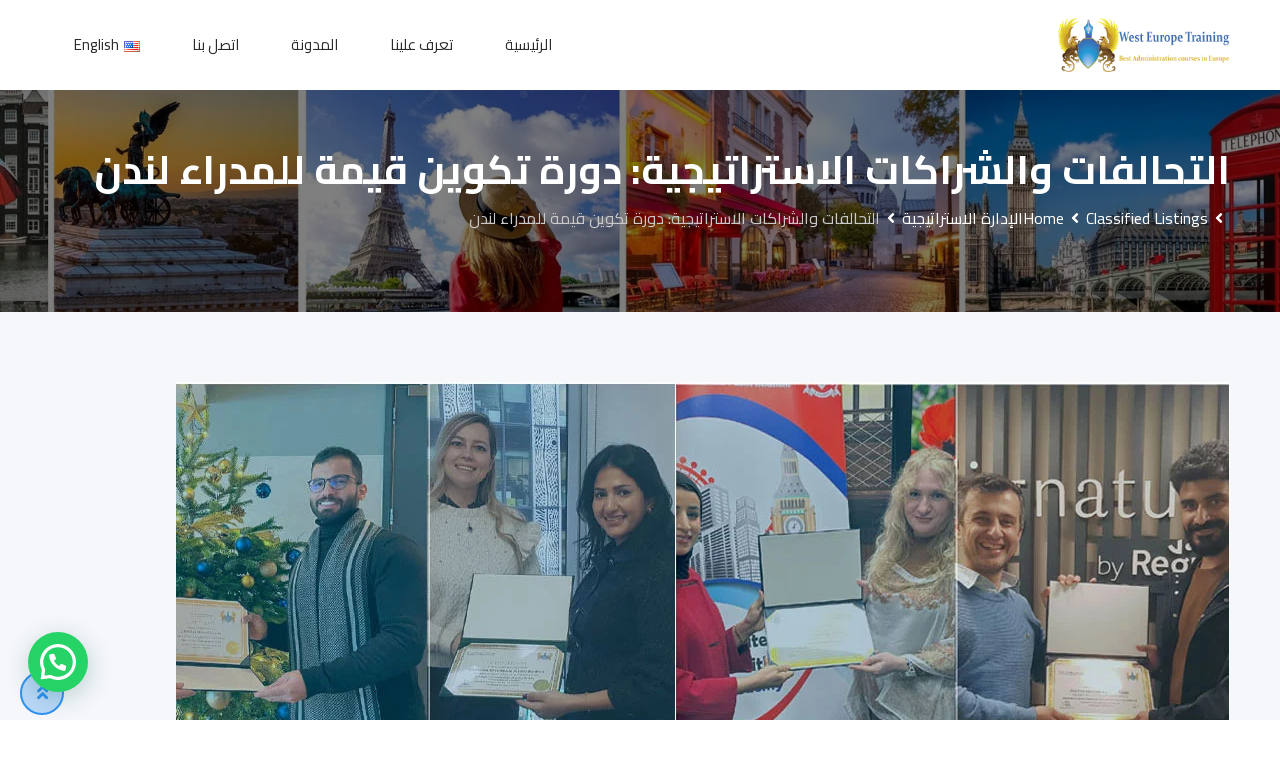

--- FILE ---
content_type: text/html; charset=UTF-8
request_url: https://wstcourses.com/ar/listing/%D8%A7%D9%84%D8%AA%D8%AD%D8%A7%D9%84%D9%81%D8%A7%D8%AA-%D8%A7%D9%84%D8%A7%D8%B3%D8%AA%D8%B1%D8%A7%D8%AA%D9%8A%D8%AC%D9%8A%D8%A9-%D9%84%D9%86%D8%AF%D9%86/
body_size: 43369
content:
<!DOCTYPE html>
<html dir="rtl" lang="ar">
<head>
	<!-- Global site tag (gtag.js) - Google Analytics -->
<script async src="https://www.googletagmanager.com/gtag/js?id=UA-169809592-1"></script>
<script>
  window.dataLayer = window.dataLayer || [];
  function gtag(){dataLayer.push(arguments);}
  gtag('js', new Date());

  gtag('config', 'UA-169809592-1');
</script>
	<meta charset="UTF-8">
	<meta name="viewport" content="width=device-width, initial-scale=1.0">
	<link rel="profile" href="https://gmpg.org/xfn/11" />
	<meta name='robots' content='index, follow, max-image-preview:large, max-snippet:-1, max-video-preview:-1' />
	<style>img:is([sizes="auto" i], [sizes^="auto," i]) { contain-intrinsic-size: 3000px 1500px }</style>
	<link rel="alternate" href="https://wstcourses.com/listing/strategic-alliances-and-partnerships-creating-value-for-managers-london/" hreflang="en" />
<link rel="alternate" href="https://wstcourses.com/ar/listing/%d8%a7%d9%84%d8%aa%d8%ad%d8%a7%d9%84%d9%81%d8%a7%d8%aa-%d8%a7%d9%84%d8%a7%d8%b3%d8%aa%d8%b1%d8%a7%d8%aa%d9%8a%d8%ac%d9%8a%d8%a9-%d9%84%d9%86%d8%af%d9%86/" hreflang="ar" />
<noscript><style>#preloader{display:none;}</style></noscript><meta property="og:url" content="https://wstcourses.com/ar/listing/%D8%A7%D9%84%D8%AA%D8%AD%D8%A7%D9%84%D9%81%D8%A7%D8%AA-%D8%A7%D9%84%D8%A7%D8%B3%D8%AA%D8%B1%D8%A7%D8%AA%D9%8A%D8%AC%D9%8A%D8%A9-%D9%84%D9%86%D8%AF%D9%86/" /><meta property="og:type" content="article" /><meta property="og:title" content="التحالفات والشراكات الاستراتيجية: دورة تكوين قيمة للمدراء لندن" /><meta property="og:description" content="التحالفات والشراكات الإستراتيجية: إنشاء القيمة للمديرين هي دورة تدريبية شاملة مدتها 5 أيام مصممة لتزويد المهنيين بالمعرفة والمهارات اللازمة لإنشاء التحالفات والشراكات الاستراتيجية الناجحة وإدارتها والحفاظ عليها. تقدم هذه الدورة للمشاركين فرصة التعلم من الميسرين ذوي الخبرة والمشاركة في جلسات تفاعلية لتعزيز فهمهم للمفاهيم الرئيسية وأفضل الممارسات في تطوير وتنفيذ التحالفات والشراكات الاستراتيجية. المخرجات: عند الانتهاء من التحالفات والشراكات الاستراتيجية: دورة خلق قيمة للمديرين ، سيتمكن المشاركون من: 1. فهم المبادئ والمفاهيم الرئيسية للتحالفات والشراكات الاستراتيجية. 2. تحديد وتقييم فرص التحالف والشراكة المحتملة. 3. تطوير وتنفيذ استراتيجيات فعالة لإنشاء وإدارة التحالفات والشراكات الاستراتيجية. 4. تطبيق أفضل الممارسات في التفاوض والتواصل وحل النزاعات داخل التحالفات والشراكات. 5. تعزيز ثقافة التعاون والثقة داخل منظماتهم ومع الشركاء الخارجيين. الأهداف الأساسية للتحالفات والشراكات الإستراتيجية: دورة خلق القيمة للمديرين هي: 1. تعزيز فهم المشاركين لمفاهيم ومبادئ التحالفات الاستراتيجية والشراكات. 2. توفير الأدوات والتقنيات العملية لتطوير وتنفيذ استراتيجيات التحالف والشراكة. 3. تطوير قدرات المشاركين في اتخاذ&hellip;" /><meta property="og:site_name" content="West Europe Training دورات تدريبية معتمدة في اوروبا 2025" /><meta name="twitter:card" content="summary" />
	<!-- This site is optimized with the Yoast SEO plugin v20.8 - https://yoast.com/wordpress/plugins/seo/ -->
	<title>التحالفات والشراكات الاستراتيجية: دورة تكوين قيمة للمدراء لندن</title>
	<meta name="description" content="التحالفات والشراكات الإستراتيجية: إنشاء القيمة للمديرين هي دورة تدريبية شاملة مدتها 5 أيام مصممة لتزويد المهنيين بالمعرفة والمهارات اللازمة لإنشاء" />
	<link rel="canonical" href="https://wstcourses.com/ar/listing/التحالفات-الاستراتيجية-لندن/" />
	<meta property="og:locale" content="ar_AR" />
	<meta property="og:locale:alternate" content="en_US" />
	<meta property="og:type" content="article" />
	<meta property="og:title" content="التحالفات والشراكات الاستراتيجية: دورة تكوين قيمة للمدراء لندن" />
	<meta property="og:description" content="التحالفات والشراكات الإستراتيجية: إنشاء القيمة للمديرين هي دورة تدريبية شاملة مدتها 5 أيام مصممة لتزويد المهنيين بالمعرفة والمهارات اللازمة لإنشاء" />
	<meta property="og:url" content="https://wstcourses.com/ar/listing/التحالفات-الاستراتيجية-لندن/" />
	<meta property="og:site_name" content="West Europe Training دورات تدريبية معتمدة في اوروبا 2025" />
	<meta property="article:publisher" content="https://www.facebook.com/wstcourses/" />
	<meta property="og:image" content="https://wstcourses.com/wp-content/uploads/2023/03/cropped-Wst-Logo.png" />
	<meta property="og:image:width" content="512" />
	<meta property="og:image:height" content="512" />
	<meta property="og:image:type" content="image/png" />
	<meta name="twitter:card" content="summary_large_image" />
	<meta name="twitter:site" content="@wstcourses" />
	<meta name="twitter:label1" content="وقت القراءة المُقدّر" />
	<meta name="twitter:data1" content="3 دقائق" />
	<script type="application/ld+json" class="yoast-schema-graph">{"@context":"https://schema.org","@graph":[{"@type":"WebPage","@id":"https://wstcourses.com/ar/listing/%d8%a7%d9%84%d8%aa%d8%ad%d8%a7%d9%84%d9%81%d8%a7%d8%aa-%d8%a7%d9%84%d8%a7%d8%b3%d8%aa%d8%b1%d8%a7%d8%aa%d9%8a%d8%ac%d9%8a%d8%a9-%d9%84%d9%86%d8%af%d9%86/","url":"https://wstcourses.com/ar/listing/%d8%a7%d9%84%d8%aa%d8%ad%d8%a7%d9%84%d9%81%d8%a7%d8%aa-%d8%a7%d9%84%d8%a7%d8%b3%d8%aa%d8%b1%d8%a7%d8%aa%d9%8a%d8%ac%d9%8a%d8%a9-%d9%84%d9%86%d8%af%d9%86/","name":"التحالفات والشراكات الاستراتيجية: دورة تكوين قيمة للمدراء لندن","isPartOf":{"@id":"https://wstcourses.com/ar/%d8%a7%d9%84%d8%b1%d8%a6%d9%8a%d8%b3%d9%8a%d8%a9/#website"},"primaryImageOfPage":{"@id":"https://wstcourses.com/ar/listing/%d8%a7%d9%84%d8%aa%d8%ad%d8%a7%d9%84%d9%81%d8%a7%d8%aa-%d8%a7%d9%84%d8%a7%d8%b3%d8%aa%d8%b1%d8%a7%d8%aa%d9%8a%d8%ac%d9%8a%d8%a9-%d9%84%d9%86%d8%af%d9%86/#primaryimage"},"image":{"@id":"https://wstcourses.com/ar/listing/%d8%a7%d9%84%d8%aa%d8%ad%d8%a7%d9%84%d9%81%d8%a7%d8%aa-%d8%a7%d9%84%d8%a7%d8%b3%d8%aa%d8%b1%d8%a7%d8%aa%d9%8a%d8%ac%d9%8a%d8%a9-%d9%84%d9%86%d8%af%d9%86/#primaryimage"},"thumbnailUrl":"","datePublished":"2023-01-24T22:31:08+00:00","dateModified":"2023-01-24T22:31:08+00:00","description":"التحالفات والشراكات الإستراتيجية: إنشاء القيمة للمديرين هي دورة تدريبية شاملة مدتها 5 أيام مصممة لتزويد المهنيين بالمعرفة والمهارات اللازمة لإنشاء","breadcrumb":{"@id":"https://wstcourses.com/ar/listing/%d8%a7%d9%84%d8%aa%d8%ad%d8%a7%d9%84%d9%81%d8%a7%d8%aa-%d8%a7%d9%84%d8%a7%d8%b3%d8%aa%d8%b1%d8%a7%d8%aa%d9%8a%d8%ac%d9%8a%d8%a9-%d9%84%d9%86%d8%af%d9%86/#breadcrumb"},"inLanguage":"ar","potentialAction":[{"@type":"ReadAction","target":["https://wstcourses.com/ar/listing/%d8%a7%d9%84%d8%aa%d8%ad%d8%a7%d9%84%d9%81%d8%a7%d8%aa-%d8%a7%d9%84%d8%a7%d8%b3%d8%aa%d8%b1%d8%a7%d8%aa%d9%8a%d8%ac%d9%8a%d8%a9-%d9%84%d9%86%d8%af%d9%86/"]}]},{"@type":"ImageObject","inLanguage":"ar","@id":"https://wstcourses.com/ar/listing/%d8%a7%d9%84%d8%aa%d8%ad%d8%a7%d9%84%d9%81%d8%a7%d8%aa-%d8%a7%d9%84%d8%a7%d8%b3%d8%aa%d8%b1%d8%a7%d8%aa%d9%8a%d8%ac%d9%8a%d8%a9-%d9%84%d9%86%d8%af%d9%86/#primaryimage","url":"","contentUrl":""},{"@type":"BreadcrumbList","@id":"https://wstcourses.com/ar/listing/%d8%a7%d9%84%d8%aa%d8%ad%d8%a7%d9%84%d9%81%d8%a7%d8%aa-%d8%a7%d9%84%d8%a7%d8%b3%d8%aa%d8%b1%d8%a7%d8%aa%d9%8a%d8%ac%d9%8a%d8%a9-%d9%84%d9%86%d8%af%d9%86/#breadcrumb","itemListElement":[{"@type":"ListItem","position":1,"name":"Home","item":"https://wstcourses.com/ar/%d8%a7%d9%84%d8%b1%d8%a6%d9%8a%d8%b3%d9%8a%d8%a9/"},{"@type":"ListItem","position":2,"name":"Classified Listings","item":"https://wstcourses.com/ar/listings/"},{"@type":"ListItem","position":3,"name":"التحالفات والشراكات الاستراتيجية: دورة تكوين قيمة للمدراء لندن"}]},{"@type":"WebSite","@id":"https://wstcourses.com/ar/%d8%a7%d9%84%d8%b1%d8%a6%d9%8a%d8%b3%d9%8a%d8%a9/#website","url":"https://wstcourses.com/ar/%d8%a7%d9%84%d8%b1%d8%a6%d9%8a%d8%b3%d9%8a%d8%a9/","name":"West Europe Training Centre","description":"أفضل دورات تدريبية إدارية في أوروبا وبريطانيا","publisher":{"@id":"https://wstcourses.com/ar/%d8%a7%d9%84%d8%b1%d8%a6%d9%8a%d8%b3%d9%8a%d8%a9/#organization"},"potentialAction":[{"@type":"SearchAction","target":{"@type":"EntryPoint","urlTemplate":"https://wstcourses.com/ar/%d8%a7%d9%84%d8%b1%d8%a6%d9%8a%d8%b3%d9%8a%d8%a9/?s={search_term_string}"},"query-input":"required name=search_term_string"}],"inLanguage":"ar"},{"@type":"Organization","@id":"https://wstcourses.com/ar/%d8%a7%d9%84%d8%b1%d8%a6%d9%8a%d8%b3%d9%8a%d8%a9/#organization","name":"West Europe Training Centre","url":"https://wstcourses.com/ar/%d8%a7%d9%84%d8%b1%d8%a6%d9%8a%d8%b3%d9%8a%d8%a9/","logo":{"@type":"ImageObject","inLanguage":"ar","@id":"https://wstcourses.com/ar/%d8%a7%d9%84%d8%b1%d8%a6%d9%8a%d8%b3%d9%8a%d8%a9/#/schema/logo/image/","url":"https://wstcourses.com/wp-content/uploads/2023/04/Logo-Small.png","contentUrl":"https://wstcourses.com/wp-content/uploads/2023/04/Logo-Small.png","width":500,"height":158,"caption":"West Europe Training Centre"},"image":{"@id":"https://wstcourses.com/ar/%d8%a7%d9%84%d8%b1%d8%a6%d9%8a%d8%b3%d9%8a%d8%a9/#/schema/logo/image/"},"sameAs":["https://www.facebook.com/wstcourses/","https://twitter.com/wstcourses"]}]}</script>
	<!-- / Yoast SEO plugin. -->


<link rel='dns-prefetch' href='//fonts.googleapis.com' />
<link rel='preconnect' href='https://fonts.gstatic.com' crossorigin />
<link rel="alternate" type="application/rss+xml" title="West Europe Training دورات تدريبية معتمدة في اوروبا 2025 &laquo; الخلاصة" href="https://wstcourses.com/ar/feed/" />
<link rel="alternate" type="application/rss+xml" title="West Europe Training دورات تدريبية معتمدة في اوروبا 2025 &laquo; خلاصة التعليقات" href="https://wstcourses.com/ar/comments/feed/" />
<link rel="alternate" type="application/rss+xml" title="West Europe Training دورات تدريبية معتمدة في اوروبا 2025 &laquo; التحالفات والشراكات الاستراتيجية: دورة تكوين قيمة للمدراء لندن خلاصة التعليقات" href="https://wstcourses.com/ar/listing/%d8%a7%d9%84%d8%aa%d8%ad%d8%a7%d9%84%d9%81%d8%a7%d8%aa-%d8%a7%d9%84%d8%a7%d8%b3%d8%aa%d8%b1%d8%a7%d8%aa%d9%8a%d8%ac%d9%8a%d8%a9-%d9%84%d9%86%d8%af%d9%86/feed/" />
<script type="text/javascript">
/* <![CDATA[ */
window._wpemojiSettings = {"baseUrl":"https:\/\/s.w.org\/images\/core\/emoji\/15.0.3\/72x72\/","ext":".png","svgUrl":"https:\/\/s.w.org\/images\/core\/emoji\/15.0.3\/svg\/","svgExt":".svg","source":{"concatemoji":"https:\/\/wstcourses.com\/wp-includes\/js\/wp-emoji-release.min.js?ver=6.7.4"}};
/*! This file is auto-generated */
!function(i,n){var o,s,e;function c(e){try{var t={supportTests:e,timestamp:(new Date).valueOf()};sessionStorage.setItem(o,JSON.stringify(t))}catch(e){}}function p(e,t,n){e.clearRect(0,0,e.canvas.width,e.canvas.height),e.fillText(t,0,0);var t=new Uint32Array(e.getImageData(0,0,e.canvas.width,e.canvas.height).data),r=(e.clearRect(0,0,e.canvas.width,e.canvas.height),e.fillText(n,0,0),new Uint32Array(e.getImageData(0,0,e.canvas.width,e.canvas.height).data));return t.every(function(e,t){return e===r[t]})}function u(e,t,n){switch(t){case"flag":return n(e,"\ud83c\udff3\ufe0f\u200d\u26a7\ufe0f","\ud83c\udff3\ufe0f\u200b\u26a7\ufe0f")?!1:!n(e,"\ud83c\uddfa\ud83c\uddf3","\ud83c\uddfa\u200b\ud83c\uddf3")&&!n(e,"\ud83c\udff4\udb40\udc67\udb40\udc62\udb40\udc65\udb40\udc6e\udb40\udc67\udb40\udc7f","\ud83c\udff4\u200b\udb40\udc67\u200b\udb40\udc62\u200b\udb40\udc65\u200b\udb40\udc6e\u200b\udb40\udc67\u200b\udb40\udc7f");case"emoji":return!n(e,"\ud83d\udc26\u200d\u2b1b","\ud83d\udc26\u200b\u2b1b")}return!1}function f(e,t,n){var r="undefined"!=typeof WorkerGlobalScope&&self instanceof WorkerGlobalScope?new OffscreenCanvas(300,150):i.createElement("canvas"),a=r.getContext("2d",{willReadFrequently:!0}),o=(a.textBaseline="top",a.font="600 32px Arial",{});return e.forEach(function(e){o[e]=t(a,e,n)}),o}function t(e){var t=i.createElement("script");t.src=e,t.defer=!0,i.head.appendChild(t)}"undefined"!=typeof Promise&&(o="wpEmojiSettingsSupports",s=["flag","emoji"],n.supports={everything:!0,everythingExceptFlag:!0},e=new Promise(function(e){i.addEventListener("DOMContentLoaded",e,{once:!0})}),new Promise(function(t){var n=function(){try{var e=JSON.parse(sessionStorage.getItem(o));if("object"==typeof e&&"number"==typeof e.timestamp&&(new Date).valueOf()<e.timestamp+604800&&"object"==typeof e.supportTests)return e.supportTests}catch(e){}return null}();if(!n){if("undefined"!=typeof Worker&&"undefined"!=typeof OffscreenCanvas&&"undefined"!=typeof URL&&URL.createObjectURL&&"undefined"!=typeof Blob)try{var e="postMessage("+f.toString()+"("+[JSON.stringify(s),u.toString(),p.toString()].join(",")+"));",r=new Blob([e],{type:"text/javascript"}),a=new Worker(URL.createObjectURL(r),{name:"wpTestEmojiSupports"});return void(a.onmessage=function(e){c(n=e.data),a.terminate(),t(n)})}catch(e){}c(n=f(s,u,p))}t(n)}).then(function(e){for(var t in e)n.supports[t]=e[t],n.supports.everything=n.supports.everything&&n.supports[t],"flag"!==t&&(n.supports.everythingExceptFlag=n.supports.everythingExceptFlag&&n.supports[t]);n.supports.everythingExceptFlag=n.supports.everythingExceptFlag&&!n.supports.flag,n.DOMReady=!1,n.readyCallback=function(){n.DOMReady=!0}}).then(function(){return e}).then(function(){var e;n.supports.everything||(n.readyCallback(),(e=n.source||{}).concatemoji?t(e.concatemoji):e.wpemoji&&e.twemoji&&(t(e.twemoji),t(e.wpemoji)))}))}((window,document),window._wpemojiSettings);
/* ]]> */
</script>
<link rel='stylesheet' id='rtcl-public-css' href='https://wstcourses.com/wp-content/plugins/classified-listing/assets/css/rtcl-public.min.css?ver=4.0.3' type='text/css' media='all' />
<style id='rtcl-public-inline-css' type='text/css'>
:root{--rtcl-primary-color:#2e90f2;--rtcl-link-color:#2e90f2;--rtcl-link-hover-color:#e8d127;--rtcl-button-bg-color:#2e90f2;--rtcl-button-color:#ffffff;--rtcl-button-hover-bg-color:#e8d127;--rtcl-button-hover-color:#ffffff;--rtcl-badge-new-bg-color:#e7291e;--rtcl-badge-top-bg-color:#17a2b8 !important;--rtcl-badge-top-color:#ffffff !important;}
.rtcl .rtcl-icon, 
							.rtcl-chat-form button.rtcl-chat-send, 
							.rtcl-chat-container a.rtcl-chat-card-link .rtcl-cc-content .rtcl-cc-listing-amount,
							.rtcl-chat-container ul.rtcl-messages-list .rtcl-message span.read-receipt-status .rtcl-icon.rtcl-read{color: #2e90f2;}#rtcl-chat-modal {background-color: var(--rtcl-primary-color); border-color: var(--rtcl-primary-color)}#rtcl-compare-btn-wrap a.rtcl-compare-btn, .rtcl-btn, #rtcl-compare-panel-btn, .rtcl-chat-container ul.rtcl-messages-list .rtcl-message-wrap.own-message .rtcl-message-text, .rtcl-sold-out {background : var(--rtcl-primary-color);}.rtcl a{ color: var(--rtcl-link-color)}.rtcl a:hover{ color: var(--rtcl-link-hover-color)}.rtcl .btn{ background-color: var(--rtcl-button-bg-color); border-color:var(--rtcl-button-bg-color); }.rtcl .btn{ color: var(--rtcl-button-color); }[class*=rtcl-slider] [class*=swiper-button-],.rtcl-carousel-slider [class*=swiper-button-] { color: var(--rtcl-button-color); }.rtcl-pagination ul.page-numbers li span.page-numbers.current,.rtcl-pagination ul.page-numbers li a.page-numbers:hover{ background-color: var(--rtcl-button-hover-bg-color); }.rtcl .btn:hover{ background-color: var(--rtcl-button-hover-bg-color); border-color: var(--rtcl-button-hover-bg-color); }.rtcl-pagination ul.page-numbers li a.page-numbers:hover, .rtcl-pagination ul.page-numbers li span.page-numbers.current{ color: var(--rtcl-button-hover-color); }.rtcl .btn:hover{ color: var(--rtcl-button-hover-color)}[class*=rtcl-slider] [class*=swiper-button-],.rtcl-carousel-slider [class*=swiper-button-]:hover { color: var(--rtcl-button-hover-color); }
</style>
<link rel='stylesheet' id='fontawesome-css' href='https://wstcourses.com/wp-content/plugins/classified-listing/assets/vendor/fontawesome/css/all.min.css?ver=6.7.1' type='text/css' media='all' />
<style id='wp-emoji-styles-inline-css' type='text/css'>

	img.wp-smiley, img.emoji {
		display: inline !important;
		border: none !important;
		box-shadow: none !important;
		height: 1em !important;
		width: 1em !important;
		margin: 0 0.07em !important;
		vertical-align: -0.1em !important;
		background: none !important;
		padding: 0 !important;
	}
</style>
<link rel='stylesheet' id='wp-block-library-rtl-css' href='https://wstcourses.com/wp-includes/css/dist/block-library/style-rtl.min.css?ver=6.7.4' type='text/css' media='all' />
<style id='wp-block-library-theme-inline-css' type='text/css'>
.wp-block-audio :where(figcaption){color:#555;font-size:13px;text-align:center}.is-dark-theme .wp-block-audio :where(figcaption){color:#ffffffa6}.wp-block-audio{margin:0 0 1em}.wp-block-code{border:1px solid #ccc;border-radius:4px;font-family:Menlo,Consolas,monaco,monospace;padding:.8em 1em}.wp-block-embed :where(figcaption){color:#555;font-size:13px;text-align:center}.is-dark-theme .wp-block-embed :where(figcaption){color:#ffffffa6}.wp-block-embed{margin:0 0 1em}.blocks-gallery-caption{color:#555;font-size:13px;text-align:center}.is-dark-theme .blocks-gallery-caption{color:#ffffffa6}:root :where(.wp-block-image figcaption){color:#555;font-size:13px;text-align:center}.is-dark-theme :root :where(.wp-block-image figcaption){color:#ffffffa6}.wp-block-image{margin:0 0 1em}.wp-block-pullquote{border-bottom:4px solid;border-top:4px solid;color:currentColor;margin-bottom:1.75em}.wp-block-pullquote cite,.wp-block-pullquote footer,.wp-block-pullquote__citation{color:currentColor;font-size:.8125em;font-style:normal;text-transform:uppercase}.wp-block-quote{border-left:.25em solid;margin:0 0 1.75em;padding-left:1em}.wp-block-quote cite,.wp-block-quote footer{color:currentColor;font-size:.8125em;font-style:normal;position:relative}.wp-block-quote:where(.has-text-align-right){border-left:none;border-right:.25em solid;padding-left:0;padding-right:1em}.wp-block-quote:where(.has-text-align-center){border:none;padding-left:0}.wp-block-quote.is-large,.wp-block-quote.is-style-large,.wp-block-quote:where(.is-style-plain){border:none}.wp-block-search .wp-block-search__label{font-weight:700}.wp-block-search__button{border:1px solid #ccc;padding:.375em .625em}:where(.wp-block-group.has-background){padding:1.25em 2.375em}.wp-block-separator.has-css-opacity{opacity:.4}.wp-block-separator{border:none;border-bottom:2px solid;margin-left:auto;margin-right:auto}.wp-block-separator.has-alpha-channel-opacity{opacity:1}.wp-block-separator:not(.is-style-wide):not(.is-style-dots){width:100px}.wp-block-separator.has-background:not(.is-style-dots){border-bottom:none;height:1px}.wp-block-separator.has-background:not(.is-style-wide):not(.is-style-dots){height:2px}.wp-block-table{margin:0 0 1em}.wp-block-table td,.wp-block-table th{word-break:normal}.wp-block-table :where(figcaption){color:#555;font-size:13px;text-align:center}.is-dark-theme .wp-block-table :where(figcaption){color:#ffffffa6}.wp-block-video :where(figcaption){color:#555;font-size:13px;text-align:center}.is-dark-theme .wp-block-video :where(figcaption){color:#ffffffa6}.wp-block-video{margin:0 0 1em}:root :where(.wp-block-template-part.has-background){margin-bottom:0;margin-top:0;padding:1.25em 2.375em}
</style>
<style id='joinchat-button-style-inline-css' type='text/css'>
.wp-block-joinchat-button{border:none!important;text-align:center}.wp-block-joinchat-button figure{display:table;margin:0 auto;padding:0}.wp-block-joinchat-button figcaption{font:normal normal 400 .6em/2em var(--wp--preset--font-family--system-font,sans-serif);margin:0;padding:0}.wp-block-joinchat-button .joinchat-button__qr{background-color:#fff;border:6px solid #25d366;border-radius:30px;box-sizing:content-box;display:block;height:200px;margin:auto;overflow:hidden;padding:10px;width:200px}.wp-block-joinchat-button .joinchat-button__qr canvas,.wp-block-joinchat-button .joinchat-button__qr img{display:block;margin:auto}.wp-block-joinchat-button .joinchat-button__link{align-items:center;background-color:#25d366;border:6px solid #25d366;border-radius:30px;display:inline-flex;flex-flow:row nowrap;justify-content:center;line-height:1.25em;margin:0 auto;text-decoration:none}.wp-block-joinchat-button .joinchat-button__link:before{background:transparent var(--joinchat-ico) no-repeat center;background-size:100%;content:"";display:block;height:1.5em;margin:-.75em .75em -.75em 0;width:1.5em}.wp-block-joinchat-button figure+.joinchat-button__link{margin-top:10px}@media (orientation:landscape)and (min-height:481px),(orientation:portrait)and (min-width:481px){.wp-block-joinchat-button.joinchat-button--qr-only figure+.joinchat-button__link{display:none}}@media (max-width:480px),(orientation:landscape)and (max-height:480px){.wp-block-joinchat-button figure{display:none}}

</style>
<style id='classic-theme-styles-inline-css' type='text/css'>
/*! This file is auto-generated */
.wp-block-button__link{color:#fff;background-color:#32373c;border-radius:9999px;box-shadow:none;text-decoration:none;padding:calc(.667em + 2px) calc(1.333em + 2px);font-size:1.125em}.wp-block-file__button{background:#32373c;color:#fff;text-decoration:none}
</style>
<style id='global-styles-inline-css' type='text/css'>
:root{--wp--preset--aspect-ratio--square: 1;--wp--preset--aspect-ratio--4-3: 4/3;--wp--preset--aspect-ratio--3-4: 3/4;--wp--preset--aspect-ratio--3-2: 3/2;--wp--preset--aspect-ratio--2-3: 2/3;--wp--preset--aspect-ratio--16-9: 16/9;--wp--preset--aspect-ratio--9-16: 9/16;--wp--preset--color--black: #000000;--wp--preset--color--cyan-bluish-gray: #abb8c3;--wp--preset--color--white: #ffffff;--wp--preset--color--pale-pink: #f78da7;--wp--preset--color--vivid-red: #cf2e2e;--wp--preset--color--luminous-vivid-orange: #ff6900;--wp--preset--color--luminous-vivid-amber: #fcb900;--wp--preset--color--light-green-cyan: #7bdcb5;--wp--preset--color--vivid-green-cyan: #00d084;--wp--preset--color--pale-cyan-blue: #8ed1fc;--wp--preset--color--vivid-cyan-blue: #0693e3;--wp--preset--color--vivid-purple: #9b51e0;--wp--preset--gradient--vivid-cyan-blue-to-vivid-purple: linear-gradient(135deg,rgba(6,147,227,1) 0%,rgb(155,81,224) 100%);--wp--preset--gradient--light-green-cyan-to-vivid-green-cyan: linear-gradient(135deg,rgb(122,220,180) 0%,rgb(0,208,130) 100%);--wp--preset--gradient--luminous-vivid-amber-to-luminous-vivid-orange: linear-gradient(135deg,rgba(252,185,0,1) 0%,rgba(255,105,0,1) 100%);--wp--preset--gradient--luminous-vivid-orange-to-vivid-red: linear-gradient(135deg,rgba(255,105,0,1) 0%,rgb(207,46,46) 100%);--wp--preset--gradient--very-light-gray-to-cyan-bluish-gray: linear-gradient(135deg,rgb(238,238,238) 0%,rgb(169,184,195) 100%);--wp--preset--gradient--cool-to-warm-spectrum: linear-gradient(135deg,rgb(74,234,220) 0%,rgb(151,120,209) 20%,rgb(207,42,186) 40%,rgb(238,44,130) 60%,rgb(251,105,98) 80%,rgb(254,248,76) 100%);--wp--preset--gradient--blush-light-purple: linear-gradient(135deg,rgb(255,206,236) 0%,rgb(152,150,240) 100%);--wp--preset--gradient--blush-bordeaux: linear-gradient(135deg,rgb(254,205,165) 0%,rgb(254,45,45) 50%,rgb(107,0,62) 100%);--wp--preset--gradient--luminous-dusk: linear-gradient(135deg,rgb(255,203,112) 0%,rgb(199,81,192) 50%,rgb(65,88,208) 100%);--wp--preset--gradient--pale-ocean: linear-gradient(135deg,rgb(255,245,203) 0%,rgb(182,227,212) 50%,rgb(51,167,181) 100%);--wp--preset--gradient--electric-grass: linear-gradient(135deg,rgb(202,248,128) 0%,rgb(113,206,126) 100%);--wp--preset--gradient--midnight: linear-gradient(135deg,rgb(2,3,129) 0%,rgb(40,116,252) 100%);--wp--preset--font-size--small: 13px;--wp--preset--font-size--medium: 20px;--wp--preset--font-size--large: 36px;--wp--preset--font-size--x-large: 42px;--wp--preset--spacing--20: 0.44rem;--wp--preset--spacing--30: 0.67rem;--wp--preset--spacing--40: 1rem;--wp--preset--spacing--50: 1.5rem;--wp--preset--spacing--60: 2.25rem;--wp--preset--spacing--70: 3.38rem;--wp--preset--spacing--80: 5.06rem;--wp--preset--shadow--natural: 6px 6px 9px rgba(0, 0, 0, 0.2);--wp--preset--shadow--deep: 12px 12px 50px rgba(0, 0, 0, 0.4);--wp--preset--shadow--sharp: 6px 6px 0px rgba(0, 0, 0, 0.2);--wp--preset--shadow--outlined: 6px 6px 0px -3px rgba(255, 255, 255, 1), 6px 6px rgba(0, 0, 0, 1);--wp--preset--shadow--crisp: 6px 6px 0px rgba(0, 0, 0, 1);}:where(.is-layout-flex){gap: 0.5em;}:where(.is-layout-grid){gap: 0.5em;}body .is-layout-flex{display: flex;}.is-layout-flex{flex-wrap: wrap;align-items: center;}.is-layout-flex > :is(*, div){margin: 0;}body .is-layout-grid{display: grid;}.is-layout-grid > :is(*, div){margin: 0;}:where(.wp-block-columns.is-layout-flex){gap: 2em;}:where(.wp-block-columns.is-layout-grid){gap: 2em;}:where(.wp-block-post-template.is-layout-flex){gap: 1.25em;}:where(.wp-block-post-template.is-layout-grid){gap: 1.25em;}.has-black-color{color: var(--wp--preset--color--black) !important;}.has-cyan-bluish-gray-color{color: var(--wp--preset--color--cyan-bluish-gray) !important;}.has-white-color{color: var(--wp--preset--color--white) !important;}.has-pale-pink-color{color: var(--wp--preset--color--pale-pink) !important;}.has-vivid-red-color{color: var(--wp--preset--color--vivid-red) !important;}.has-luminous-vivid-orange-color{color: var(--wp--preset--color--luminous-vivid-orange) !important;}.has-luminous-vivid-amber-color{color: var(--wp--preset--color--luminous-vivid-amber) !important;}.has-light-green-cyan-color{color: var(--wp--preset--color--light-green-cyan) !important;}.has-vivid-green-cyan-color{color: var(--wp--preset--color--vivid-green-cyan) !important;}.has-pale-cyan-blue-color{color: var(--wp--preset--color--pale-cyan-blue) !important;}.has-vivid-cyan-blue-color{color: var(--wp--preset--color--vivid-cyan-blue) !important;}.has-vivid-purple-color{color: var(--wp--preset--color--vivid-purple) !important;}.has-black-background-color{background-color: var(--wp--preset--color--black) !important;}.has-cyan-bluish-gray-background-color{background-color: var(--wp--preset--color--cyan-bluish-gray) !important;}.has-white-background-color{background-color: var(--wp--preset--color--white) !important;}.has-pale-pink-background-color{background-color: var(--wp--preset--color--pale-pink) !important;}.has-vivid-red-background-color{background-color: var(--wp--preset--color--vivid-red) !important;}.has-luminous-vivid-orange-background-color{background-color: var(--wp--preset--color--luminous-vivid-orange) !important;}.has-luminous-vivid-amber-background-color{background-color: var(--wp--preset--color--luminous-vivid-amber) !important;}.has-light-green-cyan-background-color{background-color: var(--wp--preset--color--light-green-cyan) !important;}.has-vivid-green-cyan-background-color{background-color: var(--wp--preset--color--vivid-green-cyan) !important;}.has-pale-cyan-blue-background-color{background-color: var(--wp--preset--color--pale-cyan-blue) !important;}.has-vivid-cyan-blue-background-color{background-color: var(--wp--preset--color--vivid-cyan-blue) !important;}.has-vivid-purple-background-color{background-color: var(--wp--preset--color--vivid-purple) !important;}.has-black-border-color{border-color: var(--wp--preset--color--black) !important;}.has-cyan-bluish-gray-border-color{border-color: var(--wp--preset--color--cyan-bluish-gray) !important;}.has-white-border-color{border-color: var(--wp--preset--color--white) !important;}.has-pale-pink-border-color{border-color: var(--wp--preset--color--pale-pink) !important;}.has-vivid-red-border-color{border-color: var(--wp--preset--color--vivid-red) !important;}.has-luminous-vivid-orange-border-color{border-color: var(--wp--preset--color--luminous-vivid-orange) !important;}.has-luminous-vivid-amber-border-color{border-color: var(--wp--preset--color--luminous-vivid-amber) !important;}.has-light-green-cyan-border-color{border-color: var(--wp--preset--color--light-green-cyan) !important;}.has-vivid-green-cyan-border-color{border-color: var(--wp--preset--color--vivid-green-cyan) !important;}.has-pale-cyan-blue-border-color{border-color: var(--wp--preset--color--pale-cyan-blue) !important;}.has-vivid-cyan-blue-border-color{border-color: var(--wp--preset--color--vivid-cyan-blue) !important;}.has-vivid-purple-border-color{border-color: var(--wp--preset--color--vivid-purple) !important;}.has-vivid-cyan-blue-to-vivid-purple-gradient-background{background: var(--wp--preset--gradient--vivid-cyan-blue-to-vivid-purple) !important;}.has-light-green-cyan-to-vivid-green-cyan-gradient-background{background: var(--wp--preset--gradient--light-green-cyan-to-vivid-green-cyan) !important;}.has-luminous-vivid-amber-to-luminous-vivid-orange-gradient-background{background: var(--wp--preset--gradient--luminous-vivid-amber-to-luminous-vivid-orange) !important;}.has-luminous-vivid-orange-to-vivid-red-gradient-background{background: var(--wp--preset--gradient--luminous-vivid-orange-to-vivid-red) !important;}.has-very-light-gray-to-cyan-bluish-gray-gradient-background{background: var(--wp--preset--gradient--very-light-gray-to-cyan-bluish-gray) !important;}.has-cool-to-warm-spectrum-gradient-background{background: var(--wp--preset--gradient--cool-to-warm-spectrum) !important;}.has-blush-light-purple-gradient-background{background: var(--wp--preset--gradient--blush-light-purple) !important;}.has-blush-bordeaux-gradient-background{background: var(--wp--preset--gradient--blush-bordeaux) !important;}.has-luminous-dusk-gradient-background{background: var(--wp--preset--gradient--luminous-dusk) !important;}.has-pale-ocean-gradient-background{background: var(--wp--preset--gradient--pale-ocean) !important;}.has-electric-grass-gradient-background{background: var(--wp--preset--gradient--electric-grass) !important;}.has-midnight-gradient-background{background: var(--wp--preset--gradient--midnight) !important;}.has-small-font-size{font-size: var(--wp--preset--font-size--small) !important;}.has-medium-font-size{font-size: var(--wp--preset--font-size--medium) !important;}.has-large-font-size{font-size: var(--wp--preset--font-size--large) !important;}.has-x-large-font-size{font-size: var(--wp--preset--font-size--x-large) !important;}
:where(.wp-block-post-template.is-layout-flex){gap: 1.25em;}:where(.wp-block-post-template.is-layout-grid){gap: 1.25em;}
:where(.wp-block-columns.is-layout-flex){gap: 2em;}:where(.wp-block-columns.is-layout-grid){gap: 2em;}
:root :where(.wp-block-pullquote){font-size: 1.5em;line-height: 1.6;}
</style>
<link rel='stylesheet' id='gb-frontend-block-css' href='https://wstcourses.com/wp-content/plugins/classified-listing/assets/css/gb-frontend-block.css?ver=4.0.3' type='text/css' media='all' />
<link rel='stylesheet' id='photoswipe-css' href='https://wstcourses.com/wp-content/plugins/classified-listing-pro/assets/vendor/photoswipe/photoswipe.css?ver=2.1.12' type='text/css' media='all' />
<link rel='stylesheet' id='photoswipe-default-skin-css' href='https://wstcourses.com/wp-content/plugins/classified-listing-pro/assets/vendor/photoswipe/default-skin/default-skin.css?ver=2.1.12' type='text/css' media='all' />
<link rel='stylesheet' id='rtcl-pro-public-css' href='https://wstcourses.com/wp-content/plugins/classified-listing-pro/assets/css/public.min.css?ver=2.1.12' type='text/css' media='all' />
<link rel='stylesheet' id='gb-frontend-block-pro-css' href='https://wstcourses.com/wp-content/plugins/classified-listing-pro/assets/css/gb-frontend-block-pro.css?ver=2.1.12' type='text/css' media='all' />
<link rel='stylesheet' id='rtrs-app-css' href='https://wstcourses.com/wp-content/plugins/review-schema/assets/css/app.min.css?ver=2.2.3.1' type='text/css' media='all' />
<link rel='stylesheet' id='rtrs-sc-css' href='https://wstcourses.com/wp-content/uploads/review-schema/sc.css?ver=1757591837' type='text/css' media='all' />
<link rel='stylesheet' id='joinchat-css' href='https://wstcourses.com/wp-content/plugins/creame-whatsapp-me/public/css/joinchat.min.css?ver=5.2.1' type='text/css' media='all' />
<link rel='stylesheet' id='classima-gfonts-css' href='//fonts.googleapis.com/css?family=Roboto%3A400%2C500%2C700%7CNunito%3A400%2C600%2C700%2C800&#038;ver=2.2.10' type='text/css' media='all' />
<link rel='stylesheet' id='bootstrap-css' href='https://wstcourses.com/wp-content/themes/classima/assets/css-rtl/bootstrap.min.css?ver=2.2.10' type='text/css' media='all' />
<link rel='stylesheet' id='font-awesome-css' href='https://wstcourses.com/wp-content/themes/classima/assets/css/font-awesome.min.css?ver=2.2.10' type='text/css' media='all' />
<link rel='stylesheet' id='classima-meanmenu-css' href='https://wstcourses.com/wp-content/themes/classima/assets/css-rtl/meanmenu.css?ver=2.2.10' type='text/css' media='all' />
<link rel='stylesheet' id='classima-style-css' href='https://wstcourses.com/wp-content/themes/classima/assets/css-rtl/style.css?ver=2.2.10' type='text/css' media='all' />
<style id='classima-style-inline-css' type='text/css'>
@media all and (min-width: 1200px) {.container{max-width: 1200px;}}.theme-banner{background:url(https://wstcourses.com/wp-content/uploads/2023/04/London-Courses-1.jpg) no-repeat scroll top center / cover;}.theme-banner:before{background-color: rgba(0,0,0,0.5)}
</style>
<link rel='stylesheet' id='classima-listing-css' href='https://wstcourses.com/wp-content/themes/classima/assets/css-rtl/listing.css?ver=2.2.10' type='text/css' media='all' />
<link rel='stylesheet' id='classima-elementor-css' href='https://wstcourses.com/wp-content/themes/classima/assets/css-rtl/elementor.css?ver=2.2.10' type='text/css' media='all' />
<style id='classima-dynamic-inline-css' type='text/css'>
 body, select, gtnbg_root, ul li, gtnbg_root p { font-family: Cairo, sans-serif; font-size: 16px; line-height: 28px; font-weight : 400; font-style: normal; } h1 { font-family: Cairo, sans-serif; font-size: 36px; line-height: 40px; font-weight : 700; font-style: normal; } h2 { font-family: Cairo, sans-serif; font-size: 28px; line-height: 34px; font-weight : 700; font-style: normal; } h3 { font-family: Cairo, sans-serif; font-size: 22px; line-height: 28px; font-weight : 700; font-style: normal; } h4 { font-family: Cairo, sans-serif; font-size: 20px; line-height: 28px; font-weight : 700; font-style: normal; } h5 { font-family: Cairo, sans-serif; font-size: 18px; line-height: 26px; font-weight : 700; font-style: normal; } h6 { font-family: Cairo, sans-serif; font-size: 16px; line-height: 28px; font-weight : 700; font-style: normal; } mark, ins { background: rgba(46, 144, 242, .3); } a:link, a:visited {  color: #2e90f2; } a:hover, a:focus, a:active {  color: #e8d127; } blockquote::before, .wp-block-quote::before { background-color: #2e90f2; } .wp-block-pullquote {   border-color: #2e90f2; } .primary-color { color: #2e90f2; } .secondary-color { color: #e8d127; } .primary-bgcolor { background-color: #2e90f2; } .secondary-bgcolor { background-color: #e8d127; } .post-nav-links > span, .post-nav-links > a:hover { background-color: #2e90f2; } .main-header .main-navigation-area .main-navigation ul li a { font-family: Cairo, sans-serif; font-size : 15px; font-weight : ; line-height : 26px; text-transform : capitalize; font-style: normal; } .main-header .main-navigation-area .main-navigation ul li ul li a { font-family: Roboto, sans-serif; font-size : 14px; font-weight : 400; line-height : 24px; text-transform : none; font-style: normal; } .mean-container .mean-nav ul li a { font-family: Roboto, sans-serif; font-size : 16px; font-weight : 400; line-height : 24px; text-transform : none; font-style: normal; } .header-btn { font-family: Cairo, sans-serif; font-size : 15px; font-weight : ; line-height : 26px; } .top-header {   background-color: #1e3148; } .top-header .top-header-inner .tophead-info li .fa { color: #2e90f2; } .top-header .top-header-inner .tophead-social li a:hover { color: #2e90f2; } .main-header .main-navigation-area .main-navigation ul li a { color: #2a2a2a; } .main-header .main-navigation-area .main-navigation ul.menu > li > a:hover {   color: #2e90f2; } .main-header .main-navigation-area .main-navigation ul.menu > li.current-menu-item > a::after, .main-header .main-navigation-area .main-navigation ul.menu > li.current > a::after {   background-color: #2e90f2; } .main-header .main-navigation-area .main-navigation ul li ul { border-color: #2e90f2; } .main-header .main-navigation-area .main-navigation ul li ul li a { color: #444444; } .main-header .main-navigation-area .main-navigation ul li ul li:hover > a { color: #ffffff;   background-color: #2e90f2; } .main-header .main-navigation-area .main-navigation ul li.mega-menu > ul.sub-menu > li > a {   background-color: #2e90f2; } .mean-container .mean-bar { border-color: #2e90f2; } .mean-container a.meanmenu-reveal, .mean-container .mean-nav ul li a:hover, .mean-container .mean-nav > ul > li.current-menu-item > a, .mean-container .mean-nav ul li a.mean-expand { color: #2e90f2; } .mean-container a.meanmenu-reveal span { background-color: #2e90f2; } .mean-container a.meanmenu-reveal span:before {   background-color: #2e90f2; } .mean-container a.meanmenu-reveal span:after {   background-color: #2e90f2; } .mean-bar span.sidebarBtn span:before, .mean-bar span.sidebarBtn span:after, .mean-bar span.sidebarBtn span {   background-color: #2e90f2; } .offscreen-navigation li.menu-item-has-children> a:after {   color: #2e90f2; } a.header-chat-icon .rtcl-unread-badge { background-color: #2e90f2; } .header-btn {   background: #2e90f2; } .header-btn:hover {   background: #e8d127; } @media all and (min-width: 992px) {   .header-style-6 .main-header {  background-color: #2e90f2;   }   .header-style-6 .header-btn i {  background-color: #2e90f2;   }   .header-style-6 .header-btn-area .header-btn:hover {  background-color: #e8d127;   } } @media only screen and (min-width: 993px) {   #meanmenu {  display: none;   } } @media only screen and (max-width: 992px) {   .main-header-sticky-wrapper,   .site-header .main-header {  display: none;   } }  .main-breadcrumb { color: #ffffff; } .main-breadcrumb a span { color: #ffffff; } .main-breadcrumb span { color: #cacaca; } .main-breadcrumb a span:hover { color: #2e90f2; } .footer-top-area { background-color: #1a1a1a; } .footer-top-area .widget > h3 { color: #ffffff; } .footer-top-area .widget { color: #a5a5a5; } .footer-top-area a:link, .footer-top-area a:visited { color: #a5a5a5; } .footer-top-area .widget a:hover, .footer-top-area .widget a:active { color: #2e90f2; } .footer-bottom-area { background-color: #111212; color: #ababab; } .footer-style-2 .footer-top-area .widget .menu li a:hover {   color: #2e90f2; } .footer-style-2 .footer-top-area .widget .menu li a:hover:after {   background-color: #2e90f2; } a.scrollToTop {   background-color: rgba(46, 144, 242, 0.3);   color: #2e90f2;   border-color: #2e90f2; } a.scrollToTop:hover, a.scrollToTop:focus {   background-color: #2e90f2; } a.rdtheme-button-1, .rdtheme-button-1 { background: linear-gradient(to bottom, rgba(232, 209, 39, 0.8), #e8d127); } a.rdtheme-button-1:hover, .rdtheme-button-1:hover {   background: #e8d127; } a.rdtheme-button-3, .rdtheme-button-3 {   background-color: #2e90f2; } a.rdtheme-button-3:hover, .rdtheme-button-3:hover {   background-color: #e8d127; } .widget a:hover { color: #2e90f2; } .widget h3:after { background-color: #2e90f2; } .widget.widget_tag_cloud a:hover { background-color: #2e90f2; border-color: #2e90f2; } .sidebar-widget-area .widget a:hover { color: #2e90f2; } .sidebar-widget-area .widget ul li:before { color: #2e90f2; } .sidebar-widget-area .widget.rtcl-widget-filter-class h3 { background-color: #2e90f2; } .widget.widget_classima_about ul li a:hover { background-color: #2e90f2; } .pagination-area ul li:not(:first-child):not(:last-child) a:hover, .pagination-area ul li:not(:first-child):not(:last-child).active a { background-color: #2e90f2; } .pagination-area ul li.pagi-previous a:hover, .pagination-area ul li.pagi-next a:hover, .pagination-area ul li.pagi-previous span:hover, .pagination-area ul li.pagi-next span:hover { color: #2e90f2; } .pagination-area ul li.pagi-previous i, .pagination-area ul li.pagi-next i { color: #2e90f2; } .search-form .custom-search-input button.btn { color: #2e90f2; } .post-each .post-title a:hover { color: #2e90f2; } .post-each .post-meta li i { color: #2e90f2; } .post-each.post-each-single .post-footer .post-tags a:hover { background-color: #2e90f2; border-color: #2e90f2; } .post-author-block .rtin-right .author-name a:hover { color: #2e90f2; } .post-title-block:after, .comment-reply-title:after { background-color: #2e90f2; } .comments-area .main-comments .comment-meta .reply-area a { background-color: #2e90f2; } .comments-area .main-comments .comment-meta .reply-area a:hover { background-color: #e8d127; } #respond form .btn-send { background-color: #2e90f2; } #respond form .btn-send:hover { background-color: #e8d127; } .post-password-form input[type="submit"] { background-color: #2e90f2; } .post-password-form input[type="submit"]:hover { background-color: #e8d127; } .error-page .error-btn { background-color: #2e90f2; } .error-page .error-btn:hover { background-color: #e8d127; } .wpcf7-form .wpcf7-submit { background: #2e90f2; } .wpcf7-form .wpcf7-submit:hover, .wpcf7-form .wpcf7-submit:active { background: #e8d127; } .post-each .rtin-button.post-btn a {   background: #2e90f2;   border-color: #2e90f2; } .post-each .rtin-button.post-btn a:hover {   background: #e8d127;   border-color: #e8d127; } .classima-related-post .entry-categories a:hover {   color: #2e90f2; } .classima-listing-search-form .rtin-search-btn { background: #2e90f2; } .classima-listing-search-form .rtin-search-btn:hover { background: #e8d127; } .rtcl-ui-modal .rtcl-modal-wrapper .rtcl-modal-content .rtcl-content-wrap .rtcl-ui-select-list-wrap .rtcl-ui-select-list ul li a:hover { color: #2e90f2; } .classima-listing-single .owl-carousel .owl-nav [class*=owl-] { border-color: #2e90f2; } .classima-listing-single .owl-carousel .owl-nav [class*=owl-]:hover { color: #2e90f2; } .classima-listing-single .classima-single-details .rtin-slider-box #rtcl-slider-wrapper .rtcl-listing-gallery__trigger { background-color: #e8d127} .classima-listing-single .classima-single-details .rtin-slider-box .rtcl-price-amount { background-color: #e8d127; } .classima-listing-single .classima-single-details .single-listing-meta-price-mob .rtin-price { background: #2e90f2; } .classima-listing-single .classima-single-details .rtin-specs .rtin-spec-items li:before { background-color: #2e90f2; } .classima-listing-single .classima-single-details .rtcl-single-listing-action li a:hover { color: #e8d127; } .classima-listing-single .classima-single-details .nav-tabs a.active { background-color: #2e90f2; } .classima-listing-single .classima-single-details-2 .rtin-price { background-color: #2e90f2; } .classima-listing-single .classima-single-details-2 .rtin-specs-title::after { background-color: #2e90f2; } #content .classima-listing-single .classima-single-related .owl-related-nav .owl-prev:hover, #content .classima-listing-single .classima-single-related .owl-related-nav .owl-next:hover { color: #2e90f2; } .classima-listing-single-sidebar .rtin-price { background-color: #2e90f2; } .classified-seller-info .rtin-box .rtin-phone .numbers:before { color: #2e90f2; } .classified-seller-info .rtin-box .rtin-phone .rtcl-contact-reveal-wrapper .numbers a:first-child::before { color: #2e90f2; } .classified-seller-info .rtin-box .rtin-email a i { color: #e8d127; } .classified-seller-info .rtin-box .rtin-chat a { background-color: #2e90f2; } .classified-seller-info .rtin-box .rtin-chat a:hover {   background-color: #e8d127; } #classima-mail-to-seller .btn { background-color: #2e90f2; } #classima-mail-to-seller .btn:hover, #classima-mail-to-seller .btn:active { background-color: #e8d127; } .review-area .comment .comment-meta .comment-meta-left .comment-info .c-author { color: #2e90f2; } .classima-listing-single .classima-single-details-3 .rtin-price {   background-color: #2e90f2; } .classima-listing-single .classima-single-details-3 .rtin-specs-title:after {   background-color: #2e90f2; } .classima-listing-single .classima-single-details .rtin-slider-box #rtcl-slider-wrapper .swiper-button-prev, .classima-listing-single .classima-single-details .rtin-slider-box #rtcl-slider-wrapper .swiper-button-next, .rtrs-review-wrap .rtrs-review-box .rtrs-review-body .rtrs-reply-btn .rtrs-item-btn:hover, .rtrs-review-wrap .rtrs-review-form .rtrs-form-group .rtrs-submit-btn {   background-color: #2e90f2 !important; } .classima-listing-single .classima-single-details .rtin-slider-box #rtcl-slider-wrapper .swiper-button-prev:hover, .classima-listing-single .classima-single-details .rtin-slider-box #rtcl-slider-wrapper .swiper-button-next:hover, .rtrs-review-wrap .rtrs-review-form .rtrs-form-group .rtrs-submit-btn:hover {   background-color: #e8d127 !important; } a#classima-toggle-sidebar { background: #e8d127; } .sidebar-widget-area .widget .rtcl-widget-categories ul.rtcl-category-list li a:hover, .sidebar-widget-area .widget .rtcl-widget-categories ul.rtcl-category-list li.rtcl-active > a { background-color: #2e90f2; } .sidebar-widget-area .rtcl-widget-filter-class .panel-block .ui-accordion-item .ui-accordion-content .filter-list li .sub-list li a:before { color: #2e90f2; } .sidebar-widget-area .rtcl-widget-filter-class .panel-block .rtcl-filter-form .ui-buttons .btn { background-color: #2e90f2; } .sidebar-widget-area .rtcl-widget-filter-class .panel-block .rtcl-filter-form .ui-buttons .btn:hover, .sidebar-widget-area .rtcl-widget-filter-class .panel-block .rtcl-filter-form .ui-buttons .btn:focus { background-color: #e8d127; } .sidebar-widget-area .rtcl-widget-filter-class .panel-block .ui-accordion-item.is-open .ui-accordion-title .ui-accordion-icon { background-color: #2e90f2; } .site-content .listing-archive-top .listing-sorting .rtcl-view-switcher > a.active i, .site-content .listing-archive-top .listing-sorting .rtcl-view-switcher > a:hover i { color: #2e90f2; } .elementor-widget .widget.rtcl-widget-filter-class .panel-block .rtcl-filter-form .ui-accordion-item .ui-accordion-title {   background-color: #2e90f2; } .elementor-widget .widget.rtcl-widget-filter-class .panel-block .rtcl-filter-form .ui-accordion-item.rtcl-ad-type-filter a.filter-submit-trigger:hover {   color: #2e90f2; } .elementor-widget .widget.rtcl-widget-filter-class .panel-block .rtcl-filter-form .ui-accordion-item ul.filter-list li a:hover, .elementor-widget .widget.rtcl-widget-filter-class .panel-block .rtcl-filter-form .ui-accordion-item ul.filter-list li.rtcl-active>a {   color: #2e90f2; } .elementor-widget .widget.rtcl-widget-filter-class .panel-block .rtcl-filter-form .ui-accordion-item ul.filter-list li.has-sub ul.sub-list li a:before { color: #2e90f2; } .elementor-widget .widget.rtcl-widget-filter-class .panel-block .rtcl-filter-form .ui-buttons .btn {   background-color: #2e90f2; } .elementor-widget .widget.rtcl-widget-filter-class .panel-block .rtcl-filter-form .ui-buttons .btn:hover {   background-color: #e8d127; } .sidebar-widget-area .widget.rtcl-widget-filter-class .panel-block ul.filter-list li.active>a {   color: #2e90f2; } #content .listing-grid-each-7 .rtin-item .rtin-thumb .rtin-price {   background-color: #2e90f2; } #content .rtcl-list-view .listing-list-each-6 .rtin-item .rtin-content .rtin-meta li i, #content .listing-grid-each-7 .rtin-item .rtin-bottom .action-btn a:hover, #content .listing-grid-each-7 .rtin-item .rtin-bottom .action-btn a.rtcl-favourites:hover .rtcl-icon {   color: #2e90f2; } #content .rtcl-list-view .listing-list-each-6 .rtin-item .rtin-right .rtin-price .rtcl-price-meta, #content .rtcl-list-view .listing-list-each-6 .rtin-item .rtin-right .rtin-price .rtcl-price-amount, .rtcl-quick-view-container .rtcl-qv-summary .rtcl-qv-price, #content .rtcl-list-view .listing-list-each-6 .rtin-item .rtin-content .rtin-cat:hover, #content .rtcl-list-view .rtin-title a:hover, #content .listing-grid-each-7 .rtin-item .rtin-content .rtin-title a:hover, .rtcl-quick-view-container .rtcl-qv-summary .rtcl-qv-title a:hover {   color: #2e90f2; } #content .listing-list-each-4 .rtin-price .rtcl-price-range, #content .listing-list-each-6 .rtin-price .rtcl-price-range, #content .listing-grid-each-1 .rtin-price .rtcl-price-range, #content .listing-grid-each-2 .rtin-price .rtcl-price-range, #content .listing-grid-each-4 .rtin-price .rtcl-price-range {   color: #2e90f2; } #content .rtcl-list-view .listing-list-each-6 .rtin-item .rtin-right .rtin-quick-view a:hover, #content .rtcl-list-view .listing-list-each-6 .rtin-item .rtin-right .rtin-fav a:hover, #content .rtcl-list-view .listing-list-each-6 .rtin-item .rtin-right .rtin-compare a:hover {   background-color: #e8d127; } .classima-listing-single .classima-single-details .single-listing-meta-wrap .single-listing-meta li i {   color: #2e90f2; } .sidebar-widget-area .rtcl-widget-filter-class .panel-block .ui-accordion-item .ui-accordion-title .ui-accordion-icon {   background-color: #2e90f2; } #rtcl-compare-btn-wrap a.rtcl-compare-btn, #rtcl-compare-panel-btn {   background-color: #2e90f2; } #rtcl-compare-btn-wrap a.rtcl-compare-btn:hover {   background-color: #e8d127; } .rtcl-compare-table .rtcl-compare-table-title h3 a:hover, #rtcl-compare-wrap .rtcl-compare-item h4.rtcl-compare-item-title a:hover {   color: #2e90f2; } .single-rtcl_listing .classima-single-details.classima-single-details-4 .rtin-slider-box #rtcl-slider-wrapper .rtcl-slider-nav:hover .swiper-button-next:after, .single-rtcl_listing .classima-single-details.classima-single-details-4 .rtin-slider-box #rtcl-slider-wrapper .rtcl-slider-nav:hover .swiper-button-prev:after {   color: #2e90f2; } .classima-single-details-4 .rtcl-price-amount {   color: #2e90f2; } .classima-listing-single .classima-single-details-4 .rtin-specs-title:after {   background-color: #2e90f2; } .sidebar-widget-area .rtin-details4-sidebar .classima-single-map h3.main-title::after, .sidebar-widget-area .rtin-details4-sidebar .widget h3::after {   background-color: #2e90f2; } #content .listing-grid-each .rtin-item .rtin-content .rtin-cat:hover { color: #2e90f2; } #content .listing-grid-each.featured-listing .rtin-thumb:after { background-color: #2e90f2; } #content .listing-grid-each-1 .rtin-item .rtin-content .rtin-title a:hover { color: #2e90f2; } #content .listing-grid-each-1 .rtin-item .rtin-content .rtin-price .rtcl-price-amount { color: #2e90f2; } #content .listing-grid-each.listing-grid-each-2 .rtin-item .rtin-content .rtin-title a:hover { color: #2e90f2; } #content .listing-grid-each.listing-grid-each-2 .rtin-item .rtin-content .rtin-price .rtcl-price-amount { color: #2e90f2; } #content .listing-grid-each-3 .rtin-item .rtin-thumb .rtin-price { background-color: #2e90f2; } #content .listing-grid-each-3 .rtin-item .rtin-content .rtin-title a:hover { color: #2e90f2; } #content .listing-grid-each-3 .rtin-item .rtin-content .rtin-bottom .rtin-phn .classima-phone-reveal:hover { background-color: #e8d127; } #content .listing-grid-each-3 .rtin-item .rtin-content .rtin-bottom .rtin-fav a:hover { background-color: #e8d127; } #content .listing-grid-each-4 .rtin-item .rtin-content .rtin-title a:hover { color: #2e90f2; } #content .listing-grid-each-4 .rtin-item .rtin-content .rtin-price .rtcl-price-amount { color: #2e90f2; } #content .listing-grid-each-4 .rtin-item .rtin-content .rtin-bottom .rtin-phn .classima-phone-reveal:hover { background-color: #e8d127; } #content .listing-grid-each-4 .rtin-item .rtin-content .rtin-bottom .rtin-fav a:hover { background-color: #e8d127; } #content .listing-grid-each-6 .rtin-item .rtin-content .rtin-price .rtcl-price-amount {   color: #2e90f2; } #content .listing-grid-each-6 .rtin-item .rtin-content .rtin-title a:hover {   color: #2e90f2; } #content .listing-grid-each .rtin-item .rtin-content .rtcl-price-meta {   color: #2e90f2; } #content .listing-grid-each .rtin-item .rtin-thumb .rtin-type {   background-color: #2e90f2; } #content .listing-grid-each-8 .rtin-item .rtin-thumb .rtcl-meta-buttons .rtcl-btn:hover {   background-color: #2e90f2; } #content .listing-grid-each .rtin-item .rtin-content .rtin-meta li a:hover {   color: #2e90f2; } #content .rtcl-list-view .listing-list-each.featured-listing .rtin-thumb::after { background-color: #2e90f2; } #content .rtcl-list-view .rtin-title a a:hover { color: #2e90f2; } #content .rtcl-list-view .listing-list-each-1 .rtin-item .rtin-content .rtin-cat-wrap .rtin-cat:hover { color: #2e90f2; } #content .rtcl-list-view .listing-list-each-1 .rtin-item .rtin-content .rtin-meta li i { color: #2e90f2; } #content .rtcl-list-view .listing-list-each-1 .rtin-item .rtin-right .rtin-details a { background-color: #2e90f2; } #content .rtcl-list-view .listing-list-each-1 .rtin-item .rtin-right .rtin-details a:hover { background-color: #e8d127; } #content .rtcl-list-view .listing-list-each-2 .rtin-item .rtin-content .rtin-cat:hover { color: #2e90f2; } #content .rtcl-list-view .listing-list-each-2 .rtin-item .rtin-right .rtin-details a { background-color: #2e90f2; } #content .rtcl-list-view .listing-list-each-2 .rtin-item .rtin-right .rtin-details a:hover { background-color: #e8d127; } #content .rtcl-list-view .listing-list-each-3 .rtin-item .rtin-content .rtin-price { background-color: #2e90f2; } #content .rtcl-list-view .listing-list-each-3 .rtin-item .rtin-content .rtin-cat:hover { color: #2e90f2; } #content .rtcl-list-view .listing-list-each-4 .rtin-item .rtin-content .rtin-cat:hover { color: #2e90f2; } #content .rtcl-list-view .listing-list-each-4 .rtin-item .rtin-content .rtin-meta li i { color: #2e90f2; } #content .rtcl-list-view .listing-list-each-4 .rtin-item .rtin-right .rtin-price .rtcl-price-amount { color: #2e90f2; } #content .rtcl-list-view .listing-list-each-4 .rtin-item .rtin-right .rtin-phn .classima-phone-reveal:hover { background-color: #e8d127; } #content .rtcl-list-view .listing-list-each-4 .rtin-item .rtin-right .rtin-fav a:hover { background-color: #e8d127; } #content .rtcl-list-view .listing-list-each-5 .rtin-item .rtin-content .rtin-price .rtcl-price-amount { color: #2e90f2; } #content .rtcl-list-view .listing-list-each-5 .rtin-item .rtin-content .rtin-meta li a:hover { color: #2e90f2; } #content .rtcl-list-view .listing-list-each-4 .rtin-item .rtin-right .rtin-price .rtcl-price-meta {   color: #2e90f2; } .rtcl-map-popup .rtcl-map-popup-content .rtcl-map-item-title a {   color: #2e90f2; } .rtcl-map-popup .rtcl-map-popup-content .rtcl-map-item-title a:hover {   color: #e8d127; } #content .rtcl-list-view .listing-list-each-2 .rtin-item .rtin-content .rtin-meta li.rtin-usermeta a:hover {   color: #2e90f2; } .classima-form .classified-listing-form-title i { color: #2e90f2; } .classima-form .rtcl-gallery-uploads .rtcl-gallery-upload-item a { background-color: #2e90f2; } .classima-form .rtcl-gallery-uploads .rtcl-gallery-upload-item a:hover { background-color: #e8d127; } .classima-form .rtcl-submit-btn { background: linear-gradient(to bottom, rgba(232, 209, 39, 0.8), #e8d127); } .classima-form .rtcl-submit-btn:hover, .classima-form .rtcl-submit-btn:active { background: #e8d127; } .rt-el-listing-location-box-2:hover .rtin-content {   background: linear-gradient(to bottom, rgba(46, 144, 242, 0.07) 0%, rgba(46, 144, 242, 0.11) 7%, rgba(46, 144, 242, 0.22) 14%, rgba(46, 144, 242, 0.4) 24%, rgba(46, 144, 242, 0.72) 37%, rgba(46, 144, 242, 0.83) 43%, rgba(46, 144, 242, 0.9) 50%, rgba(46, 144, 242, 0.95) 62%, rgba(46, 144, 242, 0.93) 100%); } .classima-form .rtcl-post-section-title i {   color: #2e90f2; } .classima-myaccount .sidebar-widget-area .rtcl-MyAccount-navigation li.is-active, .classima-myaccount .sidebar-widget-area .rtcl-MyAccount-navigation li:hover { background-color: #2e90f2; } .classima-myaccount .sidebar-widget-area .rtcl-MyAccount-navigation li.rtcl-MyAccount-navigation-link--chat span.rtcl-unread-badge {   background-color: #2e90f2; } .classima-myaccount .sidebar-widget-area .rtcl-MyAccount-navigation li.rtcl-MyAccount-navigation-link--chat:hover span.rtcl-unread-badge { color: #2e90f2; } #rtcl-user-login-wrapper .btn, .rtcl .rtcl-login-form-wrap .btn, #rtcl-lost-password-form .btn { background-color: #2e90f2; } #rtcl-user-login-wrapper .btn:hover, .rtcl .rtcl-login-form-wrap .btn:hover, #rtcl-lost-password-form .btn:hover, #rtcl-user-login-wrapper .btn:active, .rtcl .rtcl-login-form-wrap .btn:active, #rtcl-lost-password-form .btn:active { background: #e8d127; } .rtcl-account .rtcl-ui-modal .rtcl-modal-wrapper .rtcl-modal-content .rtcl-modal-body .btn-success {   background-color: #2e90f2;   border-color: #2e90f2; } #rtcl-store-managers-content .rtcl-store-manager-action .rtcl-store-invite-manager:hover, #rtcl-store-managers-content .rtcl-store-manager-action .rtcl-store-invite-manager:active, #rtcl-store-managers-content .rtcl-store-manager-action .rtcl-store-invite-manager:focus, .rtcl-account .rtcl-ui-modal .rtcl-modal-wrapper .rtcl-modal-content .rtcl-modal-body .btn-success:hover {   background-color: #e8d127;   border-color: #e8d127; } .rtcl-account .rtcl-ui-modal .rtcl-modal-wrapper .rtcl-modal-content .rtcl-modal-body .form-control:focus {   border-color: #2e90f2; } .rtcl-account-sub-menu ul li.active a, .rtcl-account-sub-menu ul li:hover a {   color: #2e90f2; } .rtcl-checkout-form-wrap .btn:hover, .rtcl-checkout-form-wrap .btn:active, .rtcl-checkout-form-wrap .btn:focus { background-color: #e8d127 !important; } .rtcl-payment-history-wrap .page-item.active .page-link {   background-color: #2e90f2; border-color: #2e90f2; } .woocommerce button.button { background-color: #2e90f2; } .woocommerce button.button:hover { background-color: #e8d127; } .woocommerce-info { border-color: #2e90f2; } .woocommerce-info:before { color: #2e90f2; } .woocommerce-checkout .woocommerce .checkout #payment .place-order button#place_order, .woocommerce form .woocommerce-address-fields #payment .place-order button#place_order { background-color: #2e90f2; } .woocommerce-checkout .woocommerce .checkout #payment .place-order button#place_order:hover, .woocommerce form .woocommerce-address-fields #payment .place-order button#place_order:hover { background-color: #e8d127; } .woocommerce-account .woocommerce .woocommerce-MyAccount-navigation ul li.is-active a, .woocommerce-account .woocommerce .woocommerce-MyAccount-navigation ul li.is-active a:hover, .woocommerce-account .woocommerce .woocommerce-MyAccount-navigation ul li a:hover { background-color: #2e90f2; } .classima-store-single .rtin-banner-wrap .rtin-banner-content .rtin-store-title-area .rtin-title-meta li i { color: #2e90f2; } .classima-store-single .classima-store-info .rtin-store-web i { color: #2e90f2; } .classima-store-single .classima-store-info .rtin-oh-title i { color: #2e90f2; } .classima-store-single .classima-store-info .rtin-phone .numbers:before { color: #2e90f2; } .classima-store-single .classima-store-info .rtin-email a { background-color: #2e90f2; } .classima-store-single .classima-store-info .rtin-email a:hover { background-color: #e8d127; } .rtcl-range-slider-field input[type=range]::-webkit-slider-thumb {   background-color: #2e90f2; } .rtcl-range-slider-field input[type=range]::-moz-range-thumb {   background-color: #2e90f2; } .rtcl-range-slider-field input[type=range]::-ms-fill-lower {   background-color: #2e90f2; } .rtcl-range-slider-field input[type=range]::-ms-thumb {   background-color: #2e90f2; } .rtcl-range-slider-field input[type=range]:focus::-ms-fill-lower {   background-color: #2e90f2; } .sidebar-widget-area .rtcl-widget-filter-wrapper.style2 .rtcl-widget-filter-class .panel-block .ui-accordion-item .ui-accordion-title::before {   background-color: #2e90f2; } .rt-el-title.rtin-style-2 .rtin-title:after { background-color: #2e90f2; } .rt-el-title.rtin-style-3 .rtin-subtitle { color: #2e90f2; } .owl-custom-nav-area .owl-custom-nav-title:after { background-color: #2e90f2; } .owl-custom-nav-area .owl-custom-nav .owl-prev, .owl-custom-nav-area .owl-custom-nav .owl-next { background-color: #2e90f2; } .owl-custom-nav-area .owl-custom-nav .owl-prev:hover, .owl-custom-nav-area .owl-custom-nav .owl-next:hover { background-color: #e8d127; } .rt-el-info-box .rtin-icon i { color: #2e90f2; } .rt-el-info-box .rtin-icon svg { fill: #2e90f2; } .rt-el-info-box .rtin-title a:hover { color: #2e90f2; } .rt-el-title.rtin-style-4 .rtin-title:after {   background-color: #2e90f2; } .rt-el-info-box-2:hover .rtin-number {   color: #2e90f2; } .rt-el-info-box-2 .rtin-icon i {   color: #2e90f2; } .rt-el-info-box-2:hover .rtin-icon {   background-color: #2e90f2;   box-shadow: 0px 11px 35px 0px rgba(46, 144, 242, 0.6) } .rt-el-text-btn .rtin-item .rtin-left { background-color: #2e90f2; } .rt-el-text-btn .rtin-item .rtin-btn a:hover { color: #2e90f2 !important; } .rt-btn-animated-icon .rt-btn--style2 i, .rt-btn-animated-icon .rt-btn--style2:hover, .rt-btn-animated-icon .rt-btn--style2:focus, .rt-btn-animated-icon .rt-btn--style2:active {   color: #2e90f2 !important; } .rt-el-post-1 .rtin-each .post-date { color: #e8d127; } .rt-el-post-1 .rtin-each .post-title a:hover { color: #2e90f2; } .rt-el-post-2 .rtin-each .post-title a:hover { color: #2e90f2; } .rt-el-post-2 .rtin-each .post-meta li a:hover { color: #2e90f2; } .rt-el-post-3 .rtin-each .post-date {   color: #2e90f2; } .rt-el-post-3 .rtin-each .post-meta .post-author .author-name i {   color: #2e90f2; } .rt-el-post-3 .rtin-each .post-title a:hover {   color: #2e90f2; } .rt-el-post-3 .rtin-each .post-meta .post-author .author-name a:hover {   color: #2e90f2; } .rt-el-counter .rtin-item .rtin-left .fa { color: #2e90f2; } .rt-el-counter .rtin-item .rtin-left svg { fill: #2e90f2; } .rt-el-cta-1 { background-color: #2e90f2; } .rt-el-cta-1 .rtin-right a:hover { color: #2e90f2; } .rt-el-cta-2 .rtin-btn a {   background-color: #2e90f2; } .rt-el-cta-2 .rtin-btn a:hover {   background-color: #e8d127; } .rt-el-pricing-box .rtin-button a { background: #2e90f2; } .rt-el-pricing-box .rtin-button a:hover { background: #e8d127; } .rt-el-pricing-box-2 .rtin-price { background: #2e90f2; } .rt-el-pricing-box-2:hover .rtin-price { background: #e8d127; } .rt-el-pricing-box-2 .rtin-button a { background: #2e90f2; } .rt-el-pricing-box-2 .rtin-button a:hover { background: #e8d127; } .rt-el-pricing-box-3 {   border-top-color: #2e90f2; } .rt-el-pricing-box-3 .rtin-button a {   background: #2e90f2;   box-shadow: 0 10px 16px rgba(46, 144, 242, 0.3); } .rt-el-accordian .card .card-header a { background-color: #2e90f2; } .rt-el-contact ul li i { color: #2e90f2; } .rt-el-contact ul li a:hover { color: #2e90f2; } .rt-el-testimonial-1:hover { background-color: #2e90f2; } .rt-el-testimonial-2 .rtin-thumb img { border-color: #2e90f2; } .rt-el-testimonial-nav .swiper-button-prev, .rt-el-testimonial-nav .swiper-button-next { border-color: #2e90f2; background-color: #2e90f2; } .rt-el-testimonial-nav .swiper-button-prev:hover, .rt-el-testimonial-nav .swiper-button-next:hover { color: #2e90f2; } .rt-el-testimonial-3:hover {   background-color: #2e90f2; } .rt-el-listing-isotope .rtin-btn a:hover, .rt-el-listing-isotope .rtin-btn a.current { background-color: #2e90f2; } #content .listing-grid-each-8 .rtin-item .rtin-content .rtin-title a:hover, #content .listing-grid-each-8 span.rtcl-price-amount, #content .listing-grid-each-8 .rtin-cat-action .rtcl-favourites:hover .rtcl-icon, #content .listing-grid-each-8 .rtin-cat-action .rtcl-active .rtcl-icon {   color: #2e90f2; } .rt-el-listing-grid .load-more-wrapper .load-more-btn {   color: #2e90f2; } .rt-el-listing-grid .load-more-wrapper .load-more-btn:hover {   background-color: #e8d127; } .rt-el-listing-search.rtin-light { border-color: #2e90f2; } .header-style-5 .main-header-inner .classima-listing-search-form .rtcl-search-input-button:before, .header-style-5 .main-header-inner .classima-listing-search-form .rtin-search-btn i, .header-style-5 .main-header-inner .classima-listing-search-form .rtin-search-btn:hover i {   color: #2e90f2; } .classima-listing-search-3 .find-form__button {   background-color: #e8d127; } .rt-el-listing-cat-slider .rtin-item .rtin-icon .rtcl-icon { color: #2e90f2; } .rt-el-listing-cat-slider .rtin-item .rtin-icon svg { fill: #2e90f2; } .rt-el-listing-cat-slider .rtin-item:hover { background-color: #2e90f2; } .rt-el-listing-cat-slider.rtin-light .rtin-item:hover { background-color: #2e90f2; } .rt-el-listing-cat-slider .swiper-button-prev, .rt-el-listing-cat-slider .swiper-button-next { background: #e8d127; } .rt-el-listing-cat-slider .swiper-button-prev:hover, .rt-el-listing-cat-slider .swiper-button-next:hover {   background: #2e90f2; } .rt-el-listing-cat-box .rtin-item .rtin-title-area .rtin-icon .rtcl-icon:before { color: #2e90f2; } .rt-listing-cat-list .headerCategoriesMenu__dropdown li a:hover, .rt-listing-cat-list .headerCategoriesMenu > span:hover, .rt-listing-cat-list .headerTopCategoriesNav ul li a:hover {   color: #2e90f2; } .rt-listing-cat-list .headerCategoriesMenu > span::after {   background-color: #2e90f2; } .rt-listing-cat-list .headerCategoriesMenu__dropdown li a:hover, .rt-listing-cat-list .headerCategoriesMenu > span:hover {   border-color: #2e90f2; } .rt-el-listing-cat-box .rtin-item .rtin-title-area:hover .rtin-icon .rtcl-icon:before { border-color: #2e90f2; background-color: #2e90f2; } .rt-el-listing-cat-box .rtin-item .rtin-sub-cats a:before { color: #2e90f2; } .rt-el-listing-cat-box .rtin-item .rtin-sub-cats a:hover { color: #2e90f2; } .rt-el-listing-cat-box-2 .rtin-item .rtin-icon .rtcl-icon:before { color: #2e90f2; } .rt-el-listing-cat-box-2 .rtin-item:hover { background-color: #2e90f2; } .rt-el-listing-cat-box-3 .rtin-item:hover { background-color: #2e90f2; } .rt-el-listing-cat-box-3 .rtin-item .rtin-title-area .rtin-icon .rtcl-icon:before { color: #2e90f2; } .rt-el-listing-cat-box-4 .rtin-item .rtin-icon .rtcl-icon:before { color: #2e90f2; } .rt-el-listing-cat-box-4 .rtin-item .rtin-icon svg { fill: #2e90f2; } .rt-el-listing-cat-box-4 .rtin-item .rtin-title a:hover {   color: #2e90f2; } .rt-listing-cat-list-2 .sidebar-el-category__link:hover .sidebar-el-category-block__heading {   color: #2e90f2; } .rt-el-listing-store-list .rtin-item .rtin-title a:hover { color: #2e90f2; } .rt-el-listing-store-grid .rtin-item:hover { background-color: #2e90f2; } .rt-el-listing-grid .load-more-wrapper.layout-9 .load-more-btn .fa-sync-alt {   color: #2e90f2; }
</style>
<link rel='stylesheet' id='classipost-style-css' href='https://wstcourses.com/wp-content/themes/classima-child/style.css?ver=6.7.4' type='text/css' media='all' />
<link rel="preload" as="style" href="https://fonts.googleapis.com/css?family=Cairo:400,700%7CRoboto:400&#038;display=swap&#038;ver=1745715615" /><link rel="stylesheet" href="https://fonts.googleapis.com/css?family=Cairo:400,700%7CRoboto:400&#038;display=swap&#038;ver=1745715615" media="print" onload="this.media='all'"><noscript><link rel="stylesheet" href="https://fonts.googleapis.com/css?family=Cairo:400,700%7CRoboto:400&#038;display=swap&#038;ver=1745715615" /></noscript><link rel="preload" as="style" href="https://fonts.googleapis.com/css?family=Cairo:400,700%7CRoboto:400&#038;display=swap&#038;ver=1744740824" /><link rel="stylesheet" href="https://fonts.googleapis.com/css?family=Cairo:400,700%7CRoboto:400&#038;display=swap&#038;ver=1744740824" media="print" onload="this.media='all'"><noscript><link rel="stylesheet" href="https://fonts.googleapis.com/css?family=Cairo:400,700%7CRoboto:400&#038;display=swap&#038;ver=1744740824" /></noscript><link rel='stylesheet' id='classima-rtl-css' href='https://wstcourses.com/wp-content/themes/classima/assets/css/rtl.css?ver=2.2.10' type='text/css' media='all' />
<script type="text/javascript" src="https://wstcourses.com/wp-includes/js/jquery/jquery.min.js?ver=3.7.1" id="jquery-core-js"></script>
<script type="text/javascript" src="https://wstcourses.com/wp-content/plugins/classified-listing-pro/assets/vendor/photoswipe/photoswipe.min.js?ver=4.1.3" id="photoswipe-js"></script>
<script type="text/javascript" src="https://wstcourses.com/wp-content/plugins/classified-listing-pro/assets/vendor/photoswipe/photoswipe-ui-default.min.js?ver=4.1.3" id="photoswipe-ui-default-js"></script>
<script type="text/javascript" src="https://wstcourses.com/wp-content/plugins/classified-listing-pro/assets/vendor/zoom/jquery.zoom.min.js?ver=1.7.21" id="zoom-js"></script>
<script type="text/javascript" src="https://maps.googleapis.com/maps/api/js?v=3.exp&amp;libraries=geometry%2Cplaces&amp;key=AIzaSyCIs-HP2uV1MbMDrq4_J-EnHxnxpcDN5bU&amp;ver=4.0.3" id="rtcl-google-map-js"></script>
<script type="text/javascript" src="https://wstcourses.com/wp-content/plugins/classified-listing/assets/vendor/jquery.validate.min.js?ver=1.19.1" id="jquery-validator-js"></script>
<script type="text/javascript" id="rtcl-validator-js-extra">
/* <![CDATA[ */
var rtcl_validator = {"messages":{"session_expired":"Session Expired!!","server_error":"Server Error!!","required":"This field is required.","remote":"Please fix this field.","email":"Please enter a valid email address.","url":"Please enter a valid URL.","date":"Please enter a valid date.","dateISO":"Please enter a valid date (ISO).","number":"Please enter a valid number.","digits":"Please enter only digits.","equalTo":"Please enter the same value again.","maxlength":"Please enter no more than {0} characters.","minlength":"Please enter at least {0} characters.","rangelength":"Please enter a value between {0} and {1} characters long.","range":"Please enter a value between {0} and {1}.","pattern":"Invalid format.","maxWords":"Please enter {0} words or less.","minWords":"Please enter at least {0} words.","rangeWords":"Please enter between {0} and {1} words.","alphanumeric":"Letters, numbers, and underscores only please","lettersonly":"Only alphabets and spaces are allowed.","accept":"Please enter a value with a valid mimetype.","max":"Please enter a value less than or equal to {0}.","min":"Please enter a value greater than or equal to {0}.","step":"Please enter a multiple of {0}.","extension":"Please Select a value file with a valid extension.","password":"Your password must be at least 6 characters long.","greaterThan":"Max must be greater than min","maxPrice":"Max price must be greater than regular price","cc":{"number":"Please enter a valid credit card number.","cvc":"Enter a valid cvc number.","expiry":"Enter a valid expiry date","incorrect_number":"Your card number is incorrect.","abort":"A network error has occurred, and you have not been charged. Please try again."}},"pwsL10n":{"unknown":"Password strength unknown","short":"Very weak","bad":"Weak","good":"Medium","strong":"Strong","mismatch":"Mismatch"},"scroll_top":"200","pw_min_length":"6"};
/* ]]> */
</script>
<script type="text/javascript" src="https://wstcourses.com/wp-content/plugins/classified-listing/assets/js/rtcl-validator.min.js?ver=4.0.3" id="rtcl-validator-js"></script>
<script type="text/javascript" src="https://wstcourses.com/wp-includes/js/dist/vendor/moment.min.js?ver=2.30.1" id="moment-js"></script>
<script type="text/javascript" id="moment-js-after">
/* <![CDATA[ */
moment.updateLocale( 'ar', {"months":["\u064a\u0646\u0627\u064a\u0631","\u0641\u0628\u0631\u0627\u064a\u0631","\u0645\u0627\u0631\u0633","\u0623\u0628\u0631\u064a\u0644","\u0645\u0627\u064a\u0648","\u064a\u0648\u0646\u064a\u0648","\u064a\u0648\u0644\u064a\u0648","\u0623\u063a\u0633\u0637\u0633","\u0633\u0628\u062a\u0645\u0628\u0631","\u0623\u0643\u062a\u0648\u0628\u0631","\u0646\u0648\u0641\u0645\u0628\u0631","\u062f\u064a\u0633\u0645\u0628\u0631"],"monthsShort":["\u064a\u0646\u0627\u064a\u0631","\u0641\u0628\u0631\u0627\u064a\u0631","\u0645\u0627\u0631\u0633","\u0623\u0628\u0631\u064a\u0644","\u0645\u0627\u064a\u0648","\u064a\u0648\u0646\u064a\u0648","\u064a\u0648\u0644\u064a\u0648","\u0623\u063a\u0633\u0637\u0633","\u0633\u0628\u062a\u0645\u0628\u0631","\u0623\u0643\u062a\u0648\u0628\u0631","\u0646\u0648\u0641\u0645\u0628\u0631","\u062f\u064a\u0633\u0645\u0628\u0631"],"weekdays":["\u0627\u0644\u0623\u062d\u062f","\u0627\u0644\u0625\u062b\u0646\u064a\u0646","\u0627\u0644\u062b\u0644\u0627\u062b\u0627\u0621","\u0627\u0644\u0623\u0631\u0628\u0639\u0627\u0621","\u0627\u0644\u062e\u0645\u064a\u0633","\u0627\u0644\u062c\u0645\u0639\u0629","\u0627\u0644\u0633\u0628\u062a"],"weekdaysShort":["\u0627\u0644\u0623\u062d\u062f","\u0627\u0644\u0623\u062b\u0646\u064a\u0646","\u0627\u0644\u062b\u0644\u0627\u062b\u0627\u0621","\u0627\u0644\u0623\u0631\u0628\u0639\u0627\u0621","\u0627\u0644\u062e\u0645\u064a\u0633","\u0627\u0644\u062c\u0645\u0639\u0629","\u0627\u0644\u0633\u0628\u062a"],"week":{"dow":1},"longDateFormat":{"LT":"g:i a","LTS":null,"L":null,"LL":"F j, Y","LLL":"j F\u060c Y g:i a","LLLL":null}} );
/* ]]> */
</script>
<script type="text/javascript" src="https://wstcourses.com/wp-content/plugins/classified-listing/assets/vendor/daterangepicker/daterangepicker.js?ver=3.0.5" id="daterangepicker-js"></script>
<script type="text/javascript" src="https://wstcourses.com/wp-content/plugins/classified-listing/assets/js/rtcl-common.min.js?ver=4.0.3" id="rtcl-common-js"></script>
<script type="text/javascript" id="rtcl-compare-js-extra">
/* <![CDATA[ */
var rtcl_compare = {"ajaxurl":"https:\/\/wstcourses.com\/wp-admin\/admin-ajax.php","server_error":"Server Error!!"};
/* ]]> */
</script>
<script type="text/javascript" src="https://wstcourses.com/wp-content/plugins/classified-listing-pro/assets/js/compare.min.js?ver=2.1.12" id="rtcl-compare-js"></script>
<script type="text/javascript" id="rtcl-quick-view-js-extra">
/* <![CDATA[ */
var rtcl_quick_view = {"ajaxurl":"https:\/\/wstcourses.com\/wp-admin\/admin-ajax.php","server_error":"Server Error!!","selector":".rtcl-quick-view","max_width":"1000","wrap_class":"rtcl-qvw no-heading"};
/* ]]> */
</script>
<script type="text/javascript" src="https://wstcourses.com/wp-content/plugins/classified-listing-pro/assets/js/quick-view.min.js?ver=2.1.12" id="rtcl-quick-view-js"></script>
<link rel="https://api.w.org/" href="https://wstcourses.com/wp-json/" /><link rel="alternate" title="JSON" type="application/json" href="https://wstcourses.com/wp-json/wp/v2/rtcl_listing/10115" /><link rel="EditURI" type="application/rsd+xml" title="RSD" href="https://wstcourses.com/xmlrpc.php?rsd" />
<meta name="generator" content="WordPress 6.7.4" />
<link rel='shortlink' href='https://wstcourses.com/?p=10115' />
<link rel="alternate" title="oEmbed (JSON)" type="application/json+oembed" href="https://wstcourses.com/wp-json/oembed/1.0/embed?url=https%3A%2F%2Fwstcourses.com%2Far%2Flisting%2F%25d8%25a7%25d9%2584%25d8%25aa%25d8%25ad%25d8%25a7%25d9%2584%25d9%2581%25d8%25a7%25d8%25aa-%25d8%25a7%25d9%2584%25d8%25a7%25d8%25b3%25d8%25aa%25d8%25b1%25d8%25a7%25d8%25aa%25d9%258a%25d8%25ac%25d9%258a%25d8%25a9-%25d9%2584%25d9%2586%25d8%25af%25d9%2586%2F" />
<link rel="alternate" title="oEmbed (XML)" type="text/xml+oembed" href="https://wstcourses.com/wp-json/oembed/1.0/embed?url=https%3A%2F%2Fwstcourses.com%2Far%2Flisting%2F%25d8%25a7%25d9%2584%25d8%25aa%25d8%25ad%25d8%25a7%25d9%2584%25d9%2581%25d8%25a7%25d8%25aa-%25d8%25a7%25d9%2584%25d8%25a7%25d8%25b3%25d8%25aa%25d8%25b1%25d8%25a7%25d8%25aa%25d9%258a%25d8%25ac%25d9%258a%25d8%25a9-%25d9%2584%25d9%2586%25d8%25af%25d9%2586%2F&#038;format=xml" />
<meta name="generator" content="Redux 4.5.9" /><link rel='preload' href='https://wstcourses.com/wp-content/themes/classima/assets/fonts/fa-regular-400.woff2' as='font' type='font/woff2' crossorigin /><link rel='preconnect' href='https://fonts.gstatic.com/' /><meta name="generator" content="Elementor 3.34.0; features: additional_custom_breakpoints; settings: css_print_method-internal, google_font-enabled, font_display-swap">

<!-- This Google structured data (Rich Snippet) auto generated by RadiusTheme Review Schema plugin version 2.2.3.1 -->
<script type="application/ld+json">{
    "@context": "https://schema.org",
    "@type": "Product",
    "@id": "https://wstcourses.com/ar/listing/%d8%a7%d9%84%d8%aa%d8%ad%d8%a7%d9%84%d9%81%d8%a7%d8%aa-%d8%a7%d9%84%d8%a7%d8%b3%d8%aa%d8%b1%d8%a7%d8%aa%d9%8a%d8%ac%d9%8a%d8%a9-%d9%84%d9%86%d8%af%d9%86/#comments",
    "name": "\u0627\u0644\u062a\u062d\u0627\u0644\u0641\u0627\u062a \u0648\u0627\u0644\u0634\u0631\u0627\u0643\u0627\u062a \u0627\u0644\u0627\u0633\u062a\u0631\u0627\u062a\u064a\u062c\u064a\u0629: \u062f\u0648\u0631\u0629 \u062a\u0643\u0648\u064a\u0646 \u0642\u064a\u0645\u0629 \u0644\u0644\u0645\u062f\u0631\u0627\u0621 \u0644\u0646\u062f\u0646",
    "url": "https://wstcourses.com/ar/listing/%d8%a7%d9%84%d8%aa%d8%ad%d8%a7%d9%84%d9%81%d8%a7%d8%aa-%d8%a7%d9%84%d8%a7%d8%b3%d8%aa%d8%b1%d8%a7%d8%aa%d9%8a%d8%ac%d9%8a%d8%a9-%d9%84%d9%86%d8%af%d9%86/",
    "description": "\u0627\u0644\u062a\u062d\u0627\u0644\u0641\u0627\u062a \u0648\u0627\u0644\u0634\u0631\u0627\u0643\u0627\u062a \u0627\u0644\u0625\u0633\u062a\u0631\u0627\u062a\u064a\u062c\u064a\u0629: \u0625\u0646\u0634\u0627\u0621 \u0627\u0644\u0642\u064a\u0645\u0629 \u0644\u0644\u0645\u062f\u064a\u0631\u064a\u0646 \u0647\u064a \u062f\u0648\u0631\u0629 \u062a\u062f\u0631\u064a\u0628\u064a\u0629 \u0634\u0627\u0645\u0644\u0629 \u0645\u062f\u062a\u0647\u0627 5 \u0623\u064a\u0627\u0645 \u0645\u0635\u0645\u0645\u0629 \u0644\u062a\u0632\u0648\u064a\u062f \u0627\u0644\u0645\u0647\u0646\u064a\u064a\u0646 \u0628\u0627\u0644\u0645\u0639\u0631\u0641\u0629 \u0648\u0627\u0644\u0645\u0647\u0627\u0631\u0627\u062a \u0627\u0644\u0644\u0627\u0632\u0645\u0629 \u0644\u0625\u0646\u0634\u0627\u0621 \u0627\u0644\u062a\u062d\u0627\u0644\u0641\u0627\u062a \u0648\u0627\u0644\u0634\u0631\u0627\u0643\u0627\u062a \u0627\u0644\u0627\u0633\u062a\u0631\u0627\u062a\u064a\u062c\u064a\u0629 \u0627\u0644\u0646\u0627\u062c\u062d\u0629 \u0648\u0625\u062f\u0627\u0631\u062a\u0647\u0627 \u0648\u0627\u0644\u062d\u0641\u0627\u0638 \u0639\u0644\u064a\u0647\u0627.\n\u062a\u0642\u062f\u0645 \u0647\u0630\u0647 \u0627\u0644\u062f\u0648\u0631\u0629 \u0644\u0644\u0645\u0634\u0627\u0631\u0643\u064a\u0646 \u0641\u0631\u0635\u0629 \u0627\u0644\u062a\u0639\u0644\u0645 \u0645\u0646 \u0627\u0644\u0645\u064a\u0633\u0631\u064a\u0646 \u0630\u0648\u064a \u0627\u0644\u062e\u0628\u0631\u0629 \u0648\u0627\u0644\u0645\u0634\u0627\u0631\u0643\u0629 \u0641\u064a \u062c\u0644\u0633\u0627\u062a \u062a\u0641\u0627\u0639\u0644\u064a\u0629 \u0644\u062a\u0639\u0632\u064a\u0632 \u0641\u0647\u0645\u0647\u0645 \u0644\u0644\u0645\u0641\u0627\u0647\u064a\u0645 \u0627\u0644\u0631\u0626\u064a\u0633\u064a\u0629 \u0648\u0623\u0641\u0636\u0644 \u0627\u0644\u0645\u0645\u0627\u0631\u0633\u0627\u062a \u0641\u064a \u062a\u0637\u0648\u064a\u0631 \u0648\u062a\u0646\u0641\u064a\u0630 \u0627\u0644\u062a\u062d\u0627\u0644\u0641\u0627\u062a \u0648\u0627\u0644\u0634\u0631\u0627\u0643\u0627\u062a \u0627\u0644\u0627\u0633\u062a\u0631\u0627\u062a\u064a\u062c\u064a\u0629.\n\u0627\u0644\u0645\u062e\u0631\u062c\u0627\u062a:\n\u0639\u0646\u062f \u0627\u0644\u0627\u0646\u062a\u0647\u0627\u0621 \u0645\u0646 \u0627\u0644\u062a\u062d\u0627\u0644\u0641\u0627\u062a \u0648\u0627\u0644\u0634\u0631\u0627\u0643\u0627\u062a \u0627\u0644\u0627\u0633\u062a\u0631\u0627\u062a\u064a\u062c\u064a\u0629: \u062f\u0648\u0631\u0629 \u062e\u0644\u0642 \u0642\u064a\u0645\u0629 \u0644\u0644\u0645\u062f\u064a\u0631\u064a\u0646 \u060c \u0633\u064a\u062a\u0645\u0643\u0646 \u0627\u0644\u0645\u0634\u0627\u0631\u0643\u0648\u0646 \u0645\u0646:\n1. \u0641\u0647\u0645 \u0627\u0644\u0645\u0628\u0627\u062f\u0626 \u0648\u0627\u0644\u0645\u0641\u0627\u0647\u064a\u0645 \u0627\u0644\u0631\u0626\u064a\u0633\u064a\u0629 \u0644\u0644\u062a\u062d\u0627\u0644\u0641\u0627\u062a \u0648\u0627\u0644\u0634\u0631\u0627\u0643\u0627\u062a \u0627\u0644\u0627\u0633\u062a\u0631\u0627\u062a\u064a\u062c\u064a\u0629.\n2. \u062a\u062d\u062f\u064a\u062f \u0648\u062a\u0642\u064a\u064a\u0645 \u0641\u0631\u0635 \u0627\u0644\u062a\u062d\u0627\u0644\u0641 \u0648\u0627\u0644\u0634\u0631\u0627\u0643\u0629 \u0627\u0644\u0645\u062d\u062a\u0645\u0644\u0629.\n3. \u062a\u0637\u0648\u064a\u0631 \u0648\u062a\u0646\u0641\u064a\u0630 \u0627\u0633\u062a\u0631\u0627\u062a\u064a\u062c\u064a\u0627\u062a \u0641\u0639\u0627\u0644\u0629 \u0644\u0625\u0646\u0634\u0627\u0621 \u0648\u0625\u062f\u0627\u0631\u0629 \u0627\u0644\u062a\u062d\u0627\u0644\u0641\u0627\u062a \u0648\u0627\u0644\u0634\u0631\u0627\u0643\u0627\u062a \u0627\u0644\u0627\u0633\u062a\u0631\u0627\u062a\u064a\u062c\u064a\u0629.\n4. \u062a\u0637\u0628\u064a\u0642 \u0623\u0641\u0636\u0644 \u0627\u0644\u0645\u0645\u0627\u0631\u0633\u0627\u062a \u0641\u064a \u0627\u0644\u062a\u0641\u0627\u0648\u0636 \u0648\u0627\u0644\u062a\u0648\u0627\u0635\u0644 \u0648\u062d\u0644 \u0627\u0644\u0646\u0632\u0627\u0639\u0627\u062a \u062f\u0627\u062e\u0644 \u0627\u0644\u062a\u062d\u0627\u0644\u0641\u0627\u062a \u0648\u0627\u0644\u0634\u0631\u0627\u0643\u0627\u062a.\n5. \u062a\u0639\u0632\u064a\u0632 \u062b\u0642\u0627\u0641\u0629 \u0627\u0644\u062a\u0639\u0627\u0648\u0646 \u0648\u0627\u0644\u062b\u0642\u0629 \u062f\u0627\u062e\u0644 \u0645\u0646\u0638\u0645\u0627\u062a\u0647\u0645 \u0648\u0645\u0639 \u0627\u0644\u0634\u0631\u0643\u0627\u0621 \u0627\u0644\u062e\u0627\u0631\u062c\u064a\u064a\u0646.\n\n\u0627\u0644\u0623\u0647\u062f\u0627\u0641 \u0627\u0644\u0623\u0633\u0627\u0633\u064a\u0629 \u0644\u0644\u062a\u062d\u0627\u0644\u0641\u0627\u062a \u0648\u0627\u0644\u0634\u0631\u0627\u0643\u0627\u062a \u0627\u0644\u0625\u0633\u062a\u0631\u0627\u062a\u064a\u062c\u064a\u0629: \u062f\u0648\u0631\u0629 \u062e\u0644\u0642 \u0627\u0644\u0642\u064a\u0645\u0629 \u0644\u0644\u0645\u062f\u064a\u0631\u064a\u0646 \u0647\u064a:\n1. \u062a\u0639\u0632\u064a\u0632 \u0641\u0647\u0645 \u0627\u0644\u0645\u0634\u0627\u0631\u0643\u064a\u0646 \u0644\u0645\u0641\u0627\u0647\u064a\u0645 \u0648\u0645\u0628\u0627\u062f\u0626 \u0627\u0644\u062a\u062d\u0627\u0644\u0641\u0627\u062a \u0627\u0644\u0627\u0633\u062a\u0631\u0627\u062a\u064a\u062c\u064a\u0629 \u0648\u0627\u0644\u0634\u0631\u0627\u0643\u0627\u062a.\n2. \u062a\u0648\u0641\u064a\u0631 \u0627\u0644\u0623\u062f\u0648\u0627\u062a \u0648\u0627\u0644\u062a\u0642\u0646\u064a\u0627\u062a \u0627\u0644\u0639\u0645\u0644\u064a\u0629 \u0644\u062a\u0637\u0648\u064a\u0631 \u0648\u062a\u0646\u0641\u064a\u0630 \u0627\u0633\u062a\u0631\u0627\u062a\u064a\u062c\u064a\u0627\u062a \u0627\u0644\u062a\u062d\u0627\u0644\u0641 \u0648\u0627\u0644\u0634\u0631\u0627\u0643\u0629.\n3. \u062a\u0637\u0648\u064a\u0631 \u0642\u062f\u0631\u0627\u062a \u0627\u0644\u0645\u0634\u0627\u0631\u0643\u064a\u0646 \u0641\u064a \u0627\u062a\u062e\u0627\u0630 \u0627\u0644\u0642\u0631\u0627\u0631 \u0648\u062d\u0644 \u0627\u0644\u0645\u0634\u0643\u0644\u0627\u062a \u0641\u064a \u0633\u064a\u0627\u0642 \u0627\u0644\u062a\u062d\u0627\u0644\u0641 \u0648\u0627\u0644\u0634\u0631\u0627\u0643\u0629.\n4. \u062a\u062d\u0633\u064a\u0646 \u0645\u0647\u0627\u0631\u0627\u062a \u0627\u0644\u0642\u064a\u0627\u062f\u0629 \u0648\u0627\u0644\u062a\u0648\u0627\u0635\u0644 \u0648\u0628\u0646\u0627\u0621 \u0627\u0644\u0641\u0631\u064a\u0642 \u0644\u062f\u0649 \u0627\u0644\u0645\u0634\u0627\u0631\u0643\u064a\u0646 \u0645\u0639 \u0627\u0644\u062a\u0631\u0643\u064a\u0632 \u0639\u0644\u0649 \u0627\u0644\u062a\u062d\u0627\u0644\u0641\u0627\u062a \u0648\u0627\u0644\u0634\u0631\u0627\u0643\u0627\u062a \u0627\u0644\u0627\u0633\u062a\u0631\u0627\u062a\u064a\u062c\u064a\u0629.\n5. \u062a\u0639\u0632\u064a\u0632 \u0634\u0628\u0643\u0629 \u0645\u0646 \u0627\u0644\u0645\u0647\u0646\u064a\u064a\u0646 \u0627\u0644\u0645\u0644\u062a\u0632\u0645\u064a\u0646 \u0628\u0627\u0644\u062a\u062d\u0627\u0644\u0641\u0627\u062a \u0648\u0627\u0644\u0634\u0631\u0627\u0643\u0627\u062a \u0627\u0644\u0627\u0633\u062a\u0631\u0627\u062a\u064a\u062c\u064a\u0629 \u0644\u062a\u062d\u0642\u064a\u0642 \u0627\u0644\u0646\u062c\u0627\u062d \u0627\u0644\u0625\u062f\u0627\u0631\u064a.\n\n\u0645\u0646 \u064a\u062c\u0628 \u0623\u0646 \u064a\u062d\u0636\u0631 \u0627\u0644\u062f\u0648\u0631\u0629:\n\u062a\u0639\u062f \u062f\u0648\u0631\u0629 \u0627\u0644\u062a\u062d\u0627\u0644\u0641\u0627\u062a \u0648\u0627\u0644\u0634\u0631\u0627\u0643\u0627\u062a \u0627\u0644\u0625\u0633\u062a\u0631\u0627\u062a\u064a\u062c\u064a\u0629: \u062a\u0643\u0648\u064a\u0646 \u0642\u064a\u0645\u0629 \u0644\u0644\u0645\u062f\u064a\u0631\u064a\u0646 \u0645\u0646\u0627\u0633\u0628\u0629 \u0644\u0644\u0645\u0647\u0646\u064a\u064a\u0646 \u0627\u0644\u0645\u0634\u0627\u0631\u0643\u064a\u0646 \u0623\u0648 \u0627\u0644\u0645\u0633\u0624\u0648\u0644\u064a\u0646 \u0639\u0646 \u0625\u062f\u0627\u0631\u0629 \u0627\u0644\u062a\u062d\u0627\u0644\u0641\u0627\u062a \u0648\u0627\u0644\u0634\u0631\u0627\u0643\u0627\u062a \u062f\u0627\u062e\u0644 \u0645\u0624\u0633\u0633\u0627\u062a\u0647\u0645 \u060c \u0628\u0645\u0627 \u0641\u064a \u0630\u0644\u0643:\n1. \u0643\u0628\u0627\u0631 \u0627\u0644\u062a\u0646\u0641\u064a\u0630\u064a\u064a\u0646 \u0648\u0627\u0644\u0645\u062f\u064a\u0631\u064a\u0646.\n2. \u0645\u062f\u0631\u0627\u0621 \u062a\u0637\u0648\u064a\u0631 \u0627\u0644\u0623\u0639\u0645\u0627\u0644 \u0648\u0627\u0644\u0634\u0631\u0627\u0643\u0629.\n3. \u0645\u062f\u0631\u0627\u0621 \u0627\u0644\u0645\u0634\u0631\u0648\u0639 \u0648\u0642\u0627\u062f\u0629 \u0627\u0644\u0641\u0631\u064a\u0642.\n4. \u0645\u062d\u0644\u0644\u064a \u0627\u0644\u0623\u0639\u0645\u0627\u0644 \u0648\u0627\u0644\u0627\u0633\u062a\u0634\u0627\u0631\u064a\u064a\u0646.\n5. \u0627\u0644\u0645\u0647\u0646\u064a\u064a\u0646 \u0627\u0644\u0630\u064a\u0646 \u064a\u0633\u0639\u0648\u0646 \u0625\u0644\u0649 \u062a\u0639\u0632\u064a\u0632 \u0645\u0647\u0627\u0631\u0627\u062a\u0647\u0645 \u0641\u064a \u0627\u0644\u062a\u062d\u0627\u0644\u0641\u0627\u062a \u0648\u0627\u0644\u0634\u0631\u0627\u0643\u0627\u062a \u0627\u0644\u0627\u0633\u062a\u0631\u0627\u062a\u064a\u062c\u064a\u0629.\n\n\u0645\u062e\u0637\u0637 \u0627\u0644\u062f\u0648\u0631\u0629:\n\u0627\u0644\u064a\u0648\u0645 \u0627\u0644\u0623\u0648\u0644: \u0645\u0642\u062f\u0645\u0629 \u0639\u0646 \u0627\u0644\u062a\u062d\u0627\u0644\u0641\u0627\u062a \u0648\u0627\u0644\u0634\u0631\u0627\u0643\u0627\u062a \u0627\u0644\u0625\u0633\u062a\u0631\u0627\u062a\u064a\u062c\u064a\u0629: \u062e\u0644\u0642 \u0642\u064a\u0645\u0629 \u0644\u0644\u0645\u062f\u064a\u0631\u064a\u0646\n1. \u0627\u0644\u0645\u0628\u0627\u062f\u0626 \u0648\u0627\u0644\u0645\u0641\u0627\u0647\u064a\u0645 \u0627\u0644\u0631\u0626\u064a\u0633\u064a\u0629 \u0644\u0644\u062a\u062d\u0627\u0644\u0641\u0627\u062a \u0648\u0627\u0644\u0634\u0631\u0627\u0643\u0627\u062a \u0627\u0644\u0627\u0633\u062a\u0631\u0627\u062a\u064a\u062c\u064a\u0629.\n2. \u062f\u0648\u0631 \u0627\u0644\u062a\u062d\u0627\u0644\u0641\u0627\u062a \u0648\u0627\u0644\u0634\u0631\u0627\u0643\u0627\u062a \u0641\u064a \u0627\u0644\u0623\u062f\u0627\u0621 \u0627\u0644\u062a\u0646\u0638\u064a\u0645\u064a \u0648\u0627\u0644\u0642\u062f\u0631\u0629 \u0627\u0644\u062a\u0646\u0627\u0641\u0633\u064a\u0629.\n3. \u062f\u0645\u062c \u0627\u0644\u062a\u062d\u0627\u0644\u0641\u0627\u062a \u0648\u0627\u0644\u0634\u0631\u0627\u0643\u0627\u062a \u0641\u064a \u0627\u0644\u0625\u0633\u062a\u0631\u0627\u062a\u064a\u062c\u064a\u0629 \u0627\u0644\u062a\u0646\u0638\u064a\u0645\u064a\u0629 \u0648\u0627\u062a\u062e\u0627\u0630 \u0627\u0644\u0642\u0631\u0627\u0631.\n4. \u0627\u0644\u062f\u0648\u0627\u0641\u0639 \u0648\u0627\u0644\u0639\u0648\u0627\u0626\u0642 \u0623\u0645\u0627\u0645 \u0627\u0644\u062a\u062d\u0627\u0644\u0641\u0627\u062a \u0648\u0627\u0644\u0634\u0631\u0627\u0643\u0627\u062a \u0627\u0644\u0646\u0627\u062c\u062d\u0629.\n5. \u062f\u0631\u0627\u0633\u0627\u062a \u0627\u0644\u062d\u0627\u0644\u0629: \u0627\u0644\u062a\u062d\u0627\u0644\u0641\u0627\u062a \u0648\u0627\u0644\u0634\u0631\u0627\u0643\u0627\u062a \u0627\u0644\u0625\u0633\u062a\u0631\u0627\u062a\u064a\u062c\u064a\u0629: \u062e\u0644\u0642 \u0642\u064a\u0645\u0629 \u0644\u0644\u0645\u062f\u064a\u0631\u064a\u0646 \u0623\u062b\u0646\u0627\u0621 \u0627\u0644\u0639\u0645\u0644.\n\n\u0627\u0644\u064a\u0648\u0645 \u0627\u0644\u062b\u0627\u0646\u064a: \u062a\u062d\u062f\u064a\u062f \u0648\u062a\u0642\u064a\u064a\u0645 \u0641\u0631\u0635 \u0627\u0644\u062a\u062d\u0627\u0644\u0641 \u0648\u0627\u0644\u0634\u0631\u0627\u0643\u0629\n1. \u062a\u0642\u064a\u064a\u0645 \u0627\u062d\u062a\u064a\u0627\u062c\u0627\u062a \u0627\u0644\u062a\u062d\u0627\u0644\u0641 \u0648\u0627\u0644\u0634\u0631\u0627\u0643\u0629 \u0641\u064a \u0627\u0644\u0645\u0646\u0638\u0645\u0629.\n2. \u062a\u062d\u062f\u064a\u062f \u0641\u0631\u0635 \u0627\u0644\u062a\u062d\u0627\u0644\u0641 \u0648\u0627\u0644\u0634\u0631\u0627\u0643\u0629 \u0627\u0644\u0645\u062d\u062a\u0645\u0644\u0629.\n3. \u062a\u0642\u064a\u064a\u0645 \u0627\u0644\u062c\u062f\u0648\u0649 \u0648\u0627\u0644\u0642\u064a\u0645\u0629 \u0627\u0644\u0645\u062d\u062a\u0645\u0644\u0629 \u0644\u0641\u0631\u0635 \u0627\u0644\u062a\u062d\u0627\u0644\u0641 \u0648\u0627\u0644\u0634\u0631\u0627\u0643\u0629.\n4. \u062a\u062d\u0644\u064a\u0644 \u0627\u0644\u0645\u062e\u0627\u0637\u0631 \u0648\u0627\u0644\u0639\u0648\u0627\u0626\u0642 \u0627\u0644\u0645\u062d\u062a\u0645\u0644\u0629 \u0623\u0645\u0627\u0645 \u062a\u0643\u0648\u064a\u0646 \u0627\u0644\u062a\u062d\u0627\u0644\u0641 \u0648\u0627\u0644\u0634\u0631\u0627\u0643\u0629.\n5. \u062a\u0645\u0631\u064a\u0646 \u062c\u0645\u0627\u0639\u064a: \u062a\u062d\u062f\u064a\u062f \u0648\u062a\u0642\u064a\u064a\u0645 \u0641\u0631\u0635 \u0627\u0644\u062a\u062d\u0627\u0644\u0641 \u0648\u0627\u0644\u0634\u0631\u0627\u0643\u0629.\n\n\u0627\u0644\u064a\u0648\u0645 \u0627\u0644\u062b\u0627\u0644\u062b: \u062a\u0637\u0648\u064a\u0631 \u0648\u062a\u0646\u0641\u064a\u0630 \u0627\u0633\u062a\u0631\u0627\u062a\u064a\u062c\u064a\u0627\u062a \u0627\u0644\u062a\u062d\u0627\u0644\u0641 \u0648\u0627\u0644\u0634\u0631\u0627\u0643\u0629\n1. \u0648\u0636\u0639 \u0627\u0644\u062e\u0637\u0637 \u0627\u0644\u0627\u0633\u062a\u0631\u0627\u062a\u064a\u062c\u064a\u0629 \u0644\u0644\u062a\u062d\u0627\u0644\u0641 \u0648\u0627\u0644\u0634\u0631\u0627\u0643\u0629.\n2. \u0625\u0642\u0627\u0645\u0629 \u0647\u064a\u0627\u0643\u0644 \u062d\u0648\u0643\u0645\u0629 \u0627\u0644\u062a\u062d\u0627\u0644\u0641 \u0648\u0627\u0644\u0634\u0631\u0627\u0643\u0629.\n3. \u062a\u0646\u0641\u064a\u0630 \u0639\u0645\u0644\u064a\u0627\u062a \u0648\u0623\u062f\u0648\u0627\u062a \u0625\u062f\u0627\u0631\u0629 \u0627\u0644\u062a\u062d\u0627\u0644\u0641 \u0648\u0627\u0644\u0634\u0631\u0627\u0643\u0629 \u0627\u0644\u0641\u0639\u0627\u0644\u0629.\n4. \u0645\u0631\u0627\u0642\u0628\u0629 \u0623\u062f\u0627\u0621 \u0627\u0644\u062a\u062d\u0627\u0644\u0641 \u0648\u0627\u0644\u0634\u0631\u0627\u0643\u0629 \u0648\u062e\u0644\u0642 \u0627\u0644\u0642\u064a\u0645\u0629.\n5. \u0644\u0639\u0628 \u0627\u0644\u0623\u062f\u0648\u0627\u0631: \u062a\u0637\u0628\u064a\u0642 \u062a\u0642\u0646\u064a\u0627\u062a \u062a\u0637\u0648\u064a\u0631 \u0627\u0633\u062a\u0631\u0627\u062a\u064a\u062c\u064a\u0629 \u0627\u0644\u062a\u062d\u0627\u0644\u0641 \u0648\u0627\u0644\u0634\u0631\u0627\u0643\u0629.\n\n\u0627\u0644\u064a\u0648\u0645 \u0627\u0644\u0631\u0627\u0628\u0639: \u0627\u0644\u062a\u0641\u0627\u0648\u0636 \u0648\u0627\u0644\u062a\u0648\u0627\u0635\u0644 \u0648\u062d\u0644 \u0627\u0644\u0646\u0632\u0627\u0639\u0627\u062a \u0641\u064a \u0627\u0644\u062a\u062d\u0627\u0644\u0641\u0627\u062a \u0648\u0627\u0644\u0634\u0631\u0627\u0643\u0627\u062a\n1. \u0623\u0641\u0636\u0644 \u0627\u0644\u0645\u0645\u0627\u0631\u0633\u0627\u062a \u0641\u064a \u0627\u0644\u062a\u0641\u0627\u0648\u0636 \u0648\u0627\u0644\u0627\u062a\u0635\u0627\u0644 \u062f\u0627\u062e\u0644 \u0627\u0644\u062a\u062d\u0627\u0644\u0641\u0627\u062a \u0648\u0627\u0644\u0634\u0631\u0627\u0643\u0627\u062a.\n2. \u0625\u062f\u0627\u0631\u0629 \u0627\u0644\u0635\u0631\u0627\u0639 \u0648\u062a\u0639\u0632\u064a\u0632 \u0627\u0644\u062a\u0639\u0627\u0648\u0646 \u062f\u0627\u062e\u0644 \u0627\u0644\u062a\u062d\u0627\u0644\u0641\u0627\u062a \u0648\u0627\u0644\u0634\u0631\u0627\u0643\u0627\u062a.\n3. \u0628\u0646\u0627\u0621 \u0627\u0644\u062b\u0642\u0629 \u0648\u062a\u0639\u0632\u064a\u0632 \u0627\u0644\u0634\u0641\u0627\u0641\u064a\u0629 \u0641\u064a \u0639\u0644\u0627\u0642\u0627\u062a \u0627\u0644\u062a\u062d\u0627\u0644\u0641 \u0648\u0627\u0644\u0634\u0631\u0627\u0643\u0629.\n4. \u0627\u0644\u062d\u0641\u0627\u0638 \u0639\u0644\u0649 \u0639\u0644\u0627\u0642\u0627\u062a \u062a\u062d\u0627\u0644\u0641 \u0648\u0634\u0631\u0627\u0643\u0629 \u0637\u0648\u064a\u0644\u0629 \u0627\u0644\u0623\u0645\u062f.\n5. \u062f\u0631\u0627\u0633\u0627\u062a \u0627\u0644\u062d\u0627\u0644\u0629: \u0627\u0644\u062a\u062d\u0627\u0644\u0641\u0627\u062a \u0648\u0627\u0644\u0634\u0631\u0627\u0643\u0627\u062a \u0627\u0644\u0627\u0633\u062a\u0631\u0627\u062a\u064a\u062c\u064a\u0629: \u062e\u0644\u0642 \u0642\u064a\u0645\u0629 \u0644\u0644\u0645\u062f\u064a\u0631\u064a\u0646 \u0641\u064a \u062a\u0639\u0632\u064a\u0632 \u0627\u0644\u0639\u0644\u0627\u0642\u0627\u062a \u0627\u0644\u0646\u0627\u062c\u062d\u0629.\n\n\u0627\u0644\u064a\u0648\u0645 \u0627\u0644\u062e\u0627\u0645\u0633: \u062a\u0639\u0632\u064a\u0632 \u062b\u0642\u0627\u0641\u0629 \u0627\u0644\u062a\u0639\u0627\u0648\u0646 \u0648\u0627\u0644\u062b\u0642\u0629\n1. \u062f\u0648\u0631 \u0627\u0644\u0642\u064a\u0627\u062f\u0629 \u0641\u064a \u062a\u0639\u0632\u064a\u0632 \u0627\u0644\u062a\u0639\u0627\u0648\u0646 \u0648\u0627\u0644\u062b\u0642\u0629 \u062f\u0627\u062e\u0644 \u0627\u0644\u062a\u062d\u0627\u0644\u0641\u0627\u062a \u0648\u0627\u0644\u0634\u0631\u0627\u0643\u0627\u062a.\n2. \u0628\u0646\u0627\u0621 \u062b\u0642\u0627\u0641\u0629 \u0627\u0644\u062a\u0639\u0627\u0648\u0646 \u0648\u0627\u0644\u062b\u0642\u0629 \u062f\u0627\u062e\u0644 \u0627\u0644\u0645\u0646\u0638\u0645\u0629 \u0648\u0645\u0639 \u0627\u0644\u0634\u0631\u0643\u0627\u0621 \u0627\u0644\u062e\u0627\u0631\u062c\u064a\u064a\u0646.\n3. \u062a\u0637\u0648\u064a\u0631 \u0648\u0627\u0644\u062d\u0641\u0627\u0638 \u0639\u0644\u0649 \u0641\u0631\u0642 \u0639\u0627\u0644\u064a\u0629 \u0627\u0644\u0623\u062f\u0627\u0621 \u062a\u0631\u0643\u0632 \u0639\u0644\u0649 \u0627\u0644\u062a\u062d\u0627\u0644\u0641\u0627\u062a \u0648\u0627\u0644\u0634\u0631\u0627\u0643\u0627\u062a \u0627\u0644\u0627\u0633\u062a\u0631\u0627\u062a\u064a\u062c\u064a\u0629.\n4. \u062a\u0630\u0644\u064a\u0644 \u0627\u0644\u0639\u0642\u0628\u0627\u062a \u0648\u0625\u062f\u0627\u0631\u0629 \u0627\u0644\u062a\u063a\u064a\u064a\u0631 \u0641\u064a \u0633\u064a\u0627\u0642 \u0627\u0644\u062a\u062d\u0627\u0644\u0641 \u0648\u0627\u0644\u0634\u0631\u0627\u0643\u0629.\n5. \u0645\u0644\u0627\u062d\u0638\u0627\u062a \u062e\u062a\u0627\u0645\u064a\u0629 \u0648\u062a\u062e\u0637\u064a\u0637 \u0627\u0644\u0639\u0645\u0644: \u0627\u0644\u0627\u0644\u062a\u0632\u0627\u0645 \u0628\u0627\u0644\u062a\u062d\u0627\u0644\u0641\u0627\u062a \u0648\u0627\u0644\u0634\u0631\u0627\u0643\u0627\u062a \u0627\u0644\u0625\u0633\u062a\u0631\u0627\u062a\u064a\u062c\u064a\u0629: \u062e\u0644\u0642 \u0642\u064a\u0645\u0629 \u0644\u0644\u0645\u062f\u064a\u0631\u064a\u0646.\n\u0627\u0646\u0636\u0645 \u0625\u0644\u064a\u0646\u0627 \u0641\u064a \u0644\u0646\u062f\u0646 \u0644\u0644\u062d\u0635\u0648\u0644 \u0639\u0644\u0649 \u0627\u0644\u062a\u062d\u0627\u0644\u0641\u0627\u062a \u0648\u0627\u0644\u0634\u0631\u0627\u0643\u0627\u062a \u0627\u0644\u0625\u0633\u062a\u0631\u0627\u062a\u064a\u062c\u064a\u0629: \u062f\u0648\u0631\u0629 \u062a\u062f\u0631\u064a\u0628\u064a\u0629 \u0644\u062e\u0644\u0642 \u0642\u064a\u0645\u0629 \u0644\u0644\u0645\u062f\u064a\u0631\u064a\u0646 \u0648\u062a\u0637\u0648\u064a\u0631 \u0627\u0644\u0645\u0647\u0627\u0631\u0627\u062a \u0627\u0644\u0644\u0627\u0632\u0645\u0629 \u0644\u0625\u0646\u0634\u0627\u0621 \u0648\u0625\u062f\u0627\u0631\u0629 \u0648\u0627\u0644\u062d\u0641\u0627\u0638 \u0639\u0644\u0649 \u0627\u0644\u062a\u062d\u0627\u0644\u0641\u0627\u062a \u0648\u0627\u0644\u0634\u0631\u0627\u0643\u0627\u062a \u0627\u0644\u0627\u0633\u062a\u0631\u0627\u062a\u064a\u062c\u064a\u0629 \u0627\u0644\u0646\u0627\u062c\u062d\u0629.\n\u0639\u0644\u0649 \u0645\u062f\u0627\u0631 \u062e\u0645\u0633\u0629 \u0623\u064a\u0627\u0645 \u060c \u0633\u062a\u062a\u0639\u0644\u0645 \u0645\u0646 \u0645\u064a\u0633\u0631\u064a\u0646 \u062e\u0628\u0631\u0627\u0621 \u0648\u0633\u062a\u0634\u0627\u0631\u0643 \u0641\u064a \u062c\u0644\u0633\u0627\u062a \u062a\u0641\u0627\u0639\u0644\u064a\u0629 \u0645\u0646 \u0634\u0623\u0646\u0647\u0627 \u062a\u0639\u0632\u064a\u0632 \u0641\u0647\u0645\u0643 \u0644\u0644\u0645\u0641\u0627\u0647\u064a\u0645 \u0627\u0644\u0623\u0633\u0627\u0633\u064a\u0629 \u0648\u0623\u0641\u0636\u0644 \u0627\u0644\u0645\u0645\u0627\u0631\u0633\u0627\u062a \u0641\u064a \u062a\u0637\u0648\u064a\u0631 \u0648\u062a\u0646\u0641\u064a\u0630 \u0627\u0644\u062a\u062d\u0627\u0644\u0641\u0627\u062a \u0648\u0627\u0644\u0634\u0631\u0627\u0643\u0627\u062a \u0627\u0644\u0627\u0633\u062a\u0631\u0627\u062a\u064a\u062c\u064a\u0629.\n\u0645\u0646 \u062e\u0644\u0627\u0644 \u0625\u062a\u0642\u0627\u0646 \u0647\u0630\u0647 \u0627\u0644\u0645\u0647\u0627\u0631\u0627\u062a \u0627\u0644\u0623\u0633\u0627\u0633\u064a\u0629 \u060c \u0633\u062a\u0643\u0648\u0646 \u0623\u0643\u062b\u0631 \u0627\u0633\u062a\u0639\u062f\u0627\u062f\u064b\u0627 \u0644\u0642\u064a\u0627\u062f\u0629 \u0645\u0628\u0627\u062f\u0631\u0627\u062a \u0627\u0644\u062a\u062d\u0627\u0644\u0641 \u0648\u0627\u0644\u0634\u0631\u0627\u0643\u0629 \u062f\u0627\u062e\u0644 \u0645\u0624\u0633\u0633\u062a\u0643 \u0648\u062a\u062d\u0642\u064a\u0642 \u0627\u0644\u0646\u062c\u0627\u062d \u0627\u0644\u0625\u062f\u0627\u0631\u064a.\n\n&nbsp;",
    "sku": 10115,
    "offers": {
        "@type": "Offer",
        "url": "https://wstcourses.com/ar/listing/%d8%a7%d9%84%d8%aa%d8%ad%d8%a7%d9%84%d9%81%d8%a7%d8%aa-%d8%a7%d9%84%d8%a7%d8%b3%d8%aa%d8%b1%d8%a7%d8%aa%d9%8a%d8%ac%d9%8a%d8%a9-%d9%84%d9%86%d8%af%d9%86/",
        "price": "4200",
        "priceValidUntil": "2026-12-31",
        "priceCurrency": "USD",
        "itemCondition": "https://schema.org/NewCondition",
        "availability": "https://schema.org/InStock"
    }
}</script>
			<style>
				.e-con.e-parent:nth-of-type(n+4):not(.e-lazyloaded):not(.e-no-lazyload),
				.e-con.e-parent:nth-of-type(n+4):not(.e-lazyloaded):not(.e-no-lazyload) * {
					background-image: none !important;
				}
				@media screen and (max-height: 1024px) {
					.e-con.e-parent:nth-of-type(n+3):not(.e-lazyloaded):not(.e-no-lazyload),
					.e-con.e-parent:nth-of-type(n+3):not(.e-lazyloaded):not(.e-no-lazyload) * {
						background-image: none !important;
					}
				}
				@media screen and (max-height: 640px) {
					.e-con.e-parent:nth-of-type(n+2):not(.e-lazyloaded):not(.e-no-lazyload),
					.e-con.e-parent:nth-of-type(n+2):not(.e-lazyloaded):not(.e-no-lazyload) * {
						background-image: none !important;
					}
				}
			</style>
			<link rel="icon" href="https://wstcourses.com/wp-content/uploads/2023/03/cropped-Wst-Logo-32x32.png" sizes="32x32" />
<link rel="icon" href="https://wstcourses.com/wp-content/uploads/2023/03/cropped-Wst-Logo-192x192.png" sizes="192x192" />
<link rel="apple-touch-icon" href="https://wstcourses.com/wp-content/uploads/2023/03/cropped-Wst-Logo-180x180.png" />
<meta name="msapplication-TileImage" content="https://wstcourses.com/wp-content/uploads/2023/03/cropped-Wst-Logo-270x270.png" />
</head>
<body class="rtl rtcl_listing-template-default single single-rtcl_listing postid-10115 rtcl rtcl-page rtcl-single-no-sidebar rtcl-no-js header-style-1 footer-style-1 banner-enabled has-sidebar right-sidebar elementor-default elementor-kit-2161">
		<div id="page" class="site">
		<a class="skip-link screen-reader-text" href="#content">Skip to content</a>
		    <header id="site-header" class="site-header">
				<div class="main-header">
	<div class="container">
		<div class="row align-items-center">
	<div class="col-md-2 col-sm-12 col-12">
        <div class="site-branding">

                            <a class="dark-logo" href="https://wstcourses.com/ar/%d8%a7%d9%84%d8%b1%d8%a6%d9%8a%d8%b3%d9%8a%d8%a9/"><img fetchpriority="high" src="https://wstcourses.com/wp-content/uploads/2023/04/Logo-Small.png" width="500" height="158"  alt="West Europe Training دورات تدريبية معتمدة في اوروبا 2025"></a>
            
                            <a class="light-logo" href="https://wstcourses.com/ar/%d8%a7%d9%84%d8%b1%d8%a6%d9%8a%d8%b3%d9%8a%d8%a9/"><img src="https://wstcourses.com/wp-content/uploads/2023/04/Logo-Small.png" height="158" width="500" alt="West Europe Training دورات تدريبية معتمدة في اوروبا 2025"></a>
            
        </div>
	</div>
	<div class="col-md-10 col-sm-12 col-12">
		<div class="main-navigation-area">
			
			
			
			<div id="main-navigation" class="main-navigation"><nav class="menu-main-ar-container"><ul id="menu-main-ar" class="menu"><li id="menu-item-2641" class="menu-item menu-item-type-post_type menu-item-object-page menu-item-home menu-item-2641"><a href="https://wstcourses.com/ar/%d8%a7%d9%84%d8%b1%d8%a6%d9%8a%d8%b3%d9%8a%d8%a9/">الرئيسية</a></li>
<li id="menu-item-2642" class="menu-item menu-item-type-post_type menu-item-object-page menu-item-2642"><a href="https://wstcourses.com/ar/%d8%aa%d8%b9%d8%b1%d9%81-%d8%b9%d9%84%d9%8a%d9%86%d8%a7/">تعرف علينا</a></li>
<li id="menu-item-2648" class="menu-item menu-item-type-post_type menu-item-object-page current_page_parent menu-item-2648"><a href="https://wstcourses.com/ar/%d8%a7%d9%84%d9%85%d8%af%d9%88%d9%86%d8%a9/">المدونة</a></li>
<li id="menu-item-2643" class="menu-item menu-item-type-post_type menu-item-object-page menu-item-2643"><a href="https://wstcourses.com/ar/%d8%a7%d8%aa%d8%b5%d9%84-%d8%a8%d9%86%d8%a7/">اتصل بنا</a></li>
<li id="menu-item-2645-en" class="lang-item lang-item-186 lang-item-en lang-item-first menu-item menu-item-type-custom menu-item-object-custom menu-item-2645-en"><a href="https://wstcourses.com/listing/strategic-alliances-and-partnerships-creating-value-for-managers-london/" hreflang="en-US" lang="en-US"><img src="[data-uri]" alt="" width="16" height="11" style="width: 16px; height: 11px;" /><span style="margin-right:0.3em;">English</span></a></li>
</ul></nav></div>
		</div>
	</div>
</div>	</div>
</div>    </header>
	
    <div class="rt-header-menu mean-container" id="meanmenu">
        <div class="mean-bar">
            <a class="mean-logo-area" href="https://wstcourses.com/ar/%d8%a7%d9%84%d8%b1%d8%a6%d9%8a%d8%b3%d9%8a%d8%a9/"
               alt="West Europe Training دورات تدريبية معتمدة في اوروبا 2025"><img loading="lazy" class="logo-small" src="https://wstcourses.com/wp-content/uploads/2023/04/Logo-Small.png" width="500" height="158" alt="West Europe Training دورات تدريبية معتمدة في اوروبا 2025" /></a>
			            <span class="sidebarBtn ">
            <span></span>
        </span>

        </div>
        <div class="rt-slide-nav">
            <div class="offscreen-navigation">
				<nav class="menu-main-ar-container"><ul id="menu-main-ar-1" class="menu"><li class="menu-item menu-item-type-post_type menu-item-object-page menu-item-home menu-item-2641"><a href="https://wstcourses.com/ar/%d8%a7%d9%84%d8%b1%d8%a6%d9%8a%d8%b3%d9%8a%d8%a9/">الرئيسية</a></li>
<li class="menu-item menu-item-type-post_type menu-item-object-page menu-item-2642"><a href="https://wstcourses.com/ar/%d8%aa%d8%b9%d8%b1%d9%81-%d8%b9%d9%84%d9%8a%d9%86%d8%a7/">تعرف علينا</a></li>
<li class="menu-item menu-item-type-post_type menu-item-object-page current_page_parent menu-item-2648"><a href="https://wstcourses.com/ar/%d8%a7%d9%84%d9%85%d8%af%d9%88%d9%86%d8%a9/">المدونة</a></li>
<li class="menu-item menu-item-type-post_type menu-item-object-page menu-item-2643"><a href="https://wstcourses.com/ar/%d8%a7%d8%aa%d8%b5%d9%84-%d8%a8%d9%86%d8%a7/">اتصل بنا</a></li>
<li class="lang-item lang-item-186 lang-item-en lang-item-first menu-item menu-item-type-custom menu-item-object-custom menu-item-2645-en"><a href="https://wstcourses.com/listing/strategic-alliances-and-partnerships-creating-value-for-managers-london/" hreflang="en-US" lang="en-US"><img src="[data-uri]" alt="" width="16" height="11" style="width: 16px; height: 11px;" /><span style="margin-right:0.3em;">English</span></a></li>
</ul></nav>            </div>
        </div>
    </div>
			<div id="content" class="site-content">
				<div class="theme-banner">
		<div class="container">
			<div class="banner-content">
				<h1 class="entry-title">التحالفات والشراكات الاستراتيجية: دورة تكوين قيمة للمدراء لندن</h1>
									<div class="main-breadcrumb"><nav aria-label="Breadcrumbs" class="breadcrumb-trail breadcrumbs"><ul class="trail-items" itemscope itemtype="http://schema.org/BreadcrumbList"><li itemprop="itemListElement" itemscope itemtype="http://schema.org/ListItem" class="trail-item trail-begin"><a href="https://wstcourses.com/ar/%d8%a7%d9%84%d8%b1%d8%a6%d9%8a%d8%b3%d9%8a%d8%a9/" rel="home" itemprop="item"><span itemprop="name">Home</span></a><meta itemprop="position" content="1" /></li><li itemprop="itemListElement" itemscope itemtype="http://schema.org/ListItem" class="trail-item"><a href="https://wstcourses.com/ar/listings/" itemprop="item"><span itemprop="name">Classified Listings</span></a><meta itemprop="position" content="2" /></li><li itemprop="itemListElement" itemscope itemtype="http://schema.org/ListItem" class="trail-item"><a href="https://wstcourses.com/ar/listing-category/%d8%a7%d9%84%d8%a7%d8%af%d8%a7%d8%b1%d8%a9-%d8%a7%d9%84%d8%a7%d8%b3%d8%aa%d8%b1%d8%a7%d8%aa%d9%8a%d8%ac%d9%8a%d8%a9/" itemprop="item"><span itemprop="name">الإدارة الاستراتيجية</span></a><meta itemprop="position" content="3" /></li><li itemprop="itemListElement" itemscope itemtype="http://schema.org/ListItem" class="trail-item trail-end"><span itemprop="item"><span class="last-breadcrumb-item" itemprop="name">https://wstcourses.com/ar/listing/%d8%a7%d9%84%d8%aa%d8%ad%d8%a7%d9%84%d9%81%d8%a7%d8%aa-%d8%a7%d9%84%d8%a7%d8%b3%d8%aa%d8%b1%d8%a7%d8%aa%d9%8a%d8%ac%d9%8a%d8%a9-%d9%84%d9%86%d8%af%d9%86/</span>التحالفات والشراكات الاستراتيجية: دورة تكوين قيمة للمدراء لندن</span><meta itemprop="position" content="4" /></li></ul></nav></div>
							</div>
		</div>
	</div>
	
    <div id="primary" class="content-area classima-listing-single rtcl">
        <div class="container">
			<div class="classima-ad ad-header-top"><img loading="lazy" width="1054" height="404" src="https://wstcourses.com/wp-content/uploads/2025/04/Certificates.jpg" class="attachment-full size-full" alt="" decoding="async" srcset="https://wstcourses.com/wp-content/uploads/2025/04/Certificates.jpg 1054w, https://wstcourses.com/wp-content/uploads/2025/04/Certificates-300x115.jpg 300w, https://wstcourses.com/wp-content/uploads/2025/04/Certificates-1024x393.jpg 1024w, https://wstcourses.com/wp-content/uploads/2025/04/Certificates-768x294.jpg 768w, https://wstcourses.com/wp-content/uploads/2025/04/Certificates-870x333.jpg 870w" sizes="(max-width: 1054px) 100vw, 1054px" title="" /></div>            <div class="row">
				                <div class="col-xl-9 col-lg-8 col-sm-12 col-12">
					<div class="site-content-block classima-single-details">
	<div class="main-content">
		
		<div class="rtin-slider-box no-gallery-image">
			            		</div>

					<div class="single-listing-meta-price-mob">
				<div class="rtin-price">
                    <div class="rtcl-price price-type-fixed"><span class="rtcl-price-amount amount"><span class="rtcl-price-currencySymbol">&euro;</span>4,200</span><span class="rtcl-price-meta"><span class="rtcl-price-unit-label rtcl-price-unit-total">total price</span></span></div>                </div>
			</div>
				
		<div class="single-listing-meta-wrap">
			
							<ul class="single-listing-meta">
					
											<li><i class="fa fa-map-marker" aria-hidden="true"></i>لندن</li>
					
											<li><i class="fa fa-eye" aria-hidden="true"></i>4٬524 views</li>
														</ul>
						<div class='rtcl-listing-badge-wrap'></div>
		</div>
		
		<ul class="nav nav-tabs" role="tablist">
			<li class="nav-item">
				<a class="nav-link active" id="home-tab" data-toggle="tab" href="#listing-tab-description" role="tab" aria-selected="true">Details</a>
			</li>
			<li class="nav-item">
				<a class="nav-link" id="profile-tab" data-toggle="tab" href="#listing-tab-specs" role="tab" aria-selected="false">Features</a>
			</li>
		</ul>

		<div class="tab-content" >
			<div class="tab-pane fade show active" id="listing-tab-description" role="tabpanel"><p><span style="font-size: 14pt;">التحالفات والشراكات الإستراتيجية: إنشاء القيمة للمديرين هي دورة تدريبية شاملة مدتها 5 أيام مصممة لتزويد المهنيين بالمعرفة والمهارات اللازمة لإنشاء التحالفات والشراكات الاستراتيجية الناجحة وإدارتها والحفاظ عليها.</span><br />
<span style="font-size: 14pt;">تقدم هذه الدورة للمشاركين فرصة التعلم من الميسرين ذوي الخبرة والمشاركة في جلسات تفاعلية لتعزيز فهمهم للمفاهيم الرئيسية وأفضل الممارسات في تطوير وتنفيذ التحالفات والشراكات الاستراتيجية.</span></p>
<h2><span style="font-size: 14pt;">المخرجات:</span></h2>
<h3><span style="font-size: 14pt;">عند الانتهاء من التحالفات والشراكات الاستراتيجية: دورة خلق قيمة للمديرين ، سيتمكن المشاركون من:</span></h3>
<p style="padding-right: 40px;"><span style="font-size: 14pt;">1. فهم المبادئ والمفاهيم الرئيسية للتحالفات <a href="https://wstcourses.com/ar/listing-category/%d8%a7%d9%84%d8%a7%d8%af%d8%a7%d8%b1%d8%a9-%d8%a7%d9%84%d8%a7%d8%b3%d8%aa%d8%b1%d8%a7%d8%aa%d9%8a%d8%ac%d9%8a%d8%a9/">والشراكات الاستراتيجية</a>.</span><br />
<span style="font-size: 14pt;">2. تحديد وتقييم فرص التحالف والشراكة المحتملة.</span><br />
<span style="font-size: 14pt;">3. تطوير وتنفيذ استراتيجيات فعالة لإنشاء وإدارة التحالفات والشراكات الاستراتيجية.</span><br />
<span style="font-size: 14pt;">4. تطبيق أفضل الممارسات في التفاوض والتواصل وحل النزاعات داخل التحالفات والشراكات.</span><br />
<span style="font-size: 14pt;">5. تعزيز ثقافة التعاون والثقة داخل منظماتهم ومع الشركاء الخارجيين.</span></p>
<h3><span style="font-size: 14pt;">الأهداف الأساسية للتحالفات والشراكات الإستراتيجية: دورة خلق القيمة للمديرين هي:</span></h3>
<p style="padding-right: 40px;"><span style="font-size: 14pt;">1. تعزيز فهم المشاركين لمفاهيم ومبادئ التحالفات الاستراتيجية والشراكات.</span><br />
<span style="font-size: 14pt;">2. توفير الأدوات والتقنيات العملية لتطوير وتنفيذ استراتيجيات التحالف والشراكة.</span><br />
<span style="font-size: 14pt;">3. تطوير قدرات المشاركين في اتخاذ القرار وحل المشكلات في سياق التحالف والشراكة.</span><br />
<span style="font-size: 14pt;">4. تحسين مهارات القيادة والتواصل وبناء الفريق لدى المشاركين مع التركيز على التحالفات والشراكات الاستراتيجية.</span><br />
<span style="font-size: 14pt;">5. تعزيز شبكة من المهنيين الملتزمين بالتحالفات والشراكات الاستراتيجية لتحقيق النجاح الإداري.</span></p>
<h2><span style="font-size: 14pt;">من يجب أن يحضر الدورة:</span></h2>
<p><span style="font-size: 14pt;">تعد دورة التحالفات والشراكات الإستراتيجية: تكوين قيمة للمديرين مناسبة للمهنيين المشاركين أو المسؤولين عن إدارة التحالفات والشراكات داخل مؤسساتهم ، بما في ذلك:</span></p>
<p style="padding-right: 40px;"><span style="font-size: 14pt;">1. كبار التنفيذيين والمديرين.</span><br />
<span style="font-size: 14pt;">2. مدراء تطوير الأعمال والشراكة.</span><br />
<span style="font-size: 14pt;">3. مدراء المشروع وقادة الفريق.</span><br />
<span style="font-size: 14pt;">4. محللي الأعمال والاستشاريين.</span><br />
<span style="font-size: 14pt;">5. المهنيين الذين يسعون إلى تعزيز مهاراتهم في التحالفات والشراكات الاستراتيجية.</span></p>
<h2><span style="font-size: 14pt;">مخطط الدورة:</span></h2>
<h3><span style="font-size: 14pt;">اليوم الأول: مقدمة عن التحالفات والشراكات الإستراتيجية: خلق قيمة للمديرين</span></h3>
<p style="padding-right: 40px;"><span style="font-size: 14pt;">1. المبادئ والمفاهيم الرئيسية للتحالفات والشراكات الاستراتيجية.</span><br />
<span style="font-size: 14pt;">2. دور التحالفات والشراكات في <a href="https://eptcenter.com/courses/courses?layout=London&amp;category=general-management">الأداء التنظيمي</a> والقدرة التنافسية.</span><br />
<span style="font-size: 14pt;">3. دمج التحالفات والشراكات في الإستراتيجية التنظيمية واتخاذ القرار.</span><br />
<span style="font-size: 14pt;">4. الدوافع والعوائق أمام التحالفات والشراكات الناجحة.</span><br />
<span style="font-size: 14pt;">5. دراسات الحالة: التحالفات والشراكات الإستراتيجية: خلق قيمة للمديرين أثناء العمل.</span></p>
<h3><span style="font-size: 14pt;">اليوم الثاني: تحديد وتقييم فرص التحالف والشراكة</span></h3>
<p style="padding-right: 40px;"><span style="font-size: 14pt;">1. تقييم احتياجات التحالف والشراكة في المنظمة.</span><br />
<span style="font-size: 14pt;">2. تحديد فرص التحالف والشراكة المحتملة.</span><br />
<span style="font-size: 14pt;">3. تقييم الجدوى والقيمة المحتملة لفرص التحالف والشراكة.</span><br />
<span style="font-size: 14pt;">4. تحليل المخاطر والعوائق المحتملة أمام تكوين التحالف والشراكة.</span><br />
<span style="font-size: 14pt;">5. تمرين جماعي: تحديد وتقييم فرص التحالف والشراكة.</span></p>
<h3><span style="font-size: 14pt;">اليوم الثالث: تطوير وتنفيذ استراتيجيات التحالف والشراكة</span></h3>
<p style="padding-right: 40px;"><span style="font-size: 14pt;">1. وضع الخطط الاستراتيجية للتحالف والشراكة.</span><br />
<span style="font-size: 14pt;">2. إقامة هياكل حوكمة التحالف والشراكة.</span><br />
<span style="font-size: 14pt;">3. تنفيذ عمليات وأدوات إدارة التحالف والشراكة الفعالة.</span><br />
<span style="font-size: 14pt;">4. مراقبة أداء التحالف والشراكة وخلق القيمة.</span><br />
<span style="font-size: 14pt;">5. لعب الأدوار: تطبيق تقنيات تطوير استراتيجية التحالف والشراكة.</span></p>
<h3><span style="font-size: 14pt;">اليوم الرابع: التفاوض والتواصل وحل النزاعات في التحالفات والشراكات</span></h3>
<p style="padding-right: 40px;"><span style="font-size: 14pt;">1. أفضل الممارسات في التفاوض والاتصال داخل التحالفات والشراكات.</span><br />
<span style="font-size: 14pt;">2. إدارة الصراع وتعزيز التعاون داخل التحالفات والشراكات.</span><br />
<span style="font-size: 14pt;">3. بناء الثقة وتعزيز الشفافية في علاقات التحالف والشراكة.</span><br />
<span style="font-size: 14pt;">4. الحفاظ على علاقات تحالف وشراكة طويلة الأمد.</span><br />
<span style="font-size: 14pt;">5. دراسات الحالة: التحالفات والشراكات الاستراتيجية: خلق قيمة للمديرين في تعزيز العلاقات الناجحة.</span></p>
<h3><span style="font-size: 14pt;">اليوم الخامس: تعزيز ثقافة التعاون والثقة</span></h3>
<p style="padding-right: 40px;"><span style="font-size: 14pt;">1. دور القيادة في تعزيز التعاون والثقة داخل التحالفات والشراكات.</span><br />
<span style="font-size: 14pt;">2. بناء ثقافة التعاون والثقة داخل المنظمة ومع الشركاء الخارجيين.</span><br />
<span style="font-size: 14pt;">3. تطوير والحفاظ على فرق عالية الأداء تركز على التحالفات والشراكات الاستراتيجية.</span><br />
<span style="font-size: 14pt;">4. تذليل العقبات وإدارة التغيير في سياق التحالف والشراكة.</span><br />
<span style="font-size: 14pt;">5. ملاحظات ختامية وتخطيط العمل: الالتزام بالتحالفات والشراكات الإستراتيجية: خلق قيمة للمديرين.</span></p>
<p><span style="font-size: 14pt;">انضم إلينا في لندن للحصول على التحالفات والشراكات الإستراتيجية: دورة تدريبية لخلق قيمة للمديرين وتطوير المهارات اللازمة لإنشاء وإدارة والحفاظ على التحالفات والشراكات الاستراتيجية الناجحة.</span><br />
<span style="font-size: 14pt;">على مدار خمسة أيام ، ستتعلم من ميسرين خبراء وستشارك في جلسات تفاعلية من شأنها تعزيز فهمك للمفاهيم الأساسية وأفضل الممارسات في تطوير وتنفيذ التحالفات والشراكات الاستراتيجية.</span><br />
<span style="font-size: 14pt;">من خلال إتقان هذه المهارات الأساسية ، ستكون أكثر استعدادًا لقيادة مبادرات التحالف والشراكة داخل مؤسستك وتحقيق النجاح الإداري.</span></p>
<p>&nbsp;</p>
</div>
			<div class="tab-pane fade" id="listing-tab-specs" role="tabpanel">
				
				
			</div>
		</div>

		    <ul class='list-inline list-group-flush rtcl-single-listing-action'>
		            <li class="list-inline-item"
                id="rtcl-favourites"><a href="javascript:void(0)" class="rtcl-require-login "><span class="rtcl-icon rtcl-icon-heart-empty"></span><span class="favourite-label">Add to Favourites</span></a></li>
				            <li class='list-inline-item'>
				                    <a href="javascript:void(0)" class="rtcl-require-login"><i class="fa fa-exclamation-triangle"
                                                                               aria-hidden="true"></i>Report Abuse                    </a>
				            </li>
				            <li class="list-inline-item rtcl-sidebar-social">
                <span class="rtin-share-title"><i class="fa fa-share-alt"
                                                  aria-hidden="true"></i>Share:</span>
					<a class="facebook" href="https://www.facebook.com/sharer/sharer.php?u=https://wstcourses.com/ar/listing/التحالفات-الاستراتيجية-لندن/" target="_blank" rel="nofollow"><span class="rtcl-icon rtcl-icon-facebook"></span></a>

	<a class="twitter" href="https://twitter.com/intent/tweet?text=التحالفات%20والشراكات%20الاستراتيجية:%20دورة%20تكوين%20قيمة%20للمدراء%20لندن&amp;url=https://wstcourses.com/ar/listing/التحالفات-الاستراتيجية-لندن/" target="_blank" rel="nofollow"><span class="rtcl-icon fa-brands fa-x-twitter"></span></a>

	<a class="linkedin" href="https://www.linkedin.com/shareArticle?url=https://wstcourses.com/ar/listing/التحالفات-الاستراتيجية-لندن/&amp;title=التحالفات%20والشراكات%20الاستراتيجية:%20دورة%20تكوين%20قيمة%20للمدراء%20لندن" target="_blank" rel="nofollow"><span class="rtcl-icon rtcl-icon-linkedin"></span></a>


	<a class="whatsapp" href="https://wa.me/?text=التحالفات%20والشراكات%20الاستراتيجية:%20دورة%20تكوين%20قيمة%20للمدراء%20لندن https%3A%2F%2Fwstcourses.com%2Far%2Flisting%2F%D8%A7%D9%84%D8%AA%D8%AD%D8%A7%D9%84%D9%81%D8%A7%D8%AA-%D8%A7%D9%84%D8%A7%D8%B3%D8%AA%D8%B1%D8%A7%D8%AA%D9%8A%D8%AC%D9%8A%D8%A9-%D9%84%D9%86%D8%AF%D9%86%2F" data-action="share/whatsapp/share" target="_blank" rel="nofollow"><i class="rtcl-icon rtcl-icon-whatsapp"></i></a>

            </li>
		    </ul>


<div class="modal fade" id="rtcl-report-abuse-modal" tabindex="-1" role="dialog"
     aria-labelledby="rtcl-report-abuse-modal-label">
    <div class="modal-dialog" role="document">
        <div class="modal-content">
            <form id="rtcl-report-abuse-form" class="form-vertical">
                <div class="modal-header">
                    <h5 class="modal-title"
                        id="rtcl-report-abuse-modal-label">Report Abuse</h5>
                    <button type="button" class="close" data-dismiss="modal" aria-label="Close"><span
                                aria-hidden="true">&times;</span></button>
                </div>
                <div class="modal-body">
                    <div class="form-group">
                        <label for="rtcl-report-abuse-message">Your Complain<span
                                    class="rtcl-star">*</span></label>
                        <textarea class="form-control" name="message" id="rtcl-report-abuse-message" rows="3"
                                  placeholder="Message... " required></textarea>
                    </div>
                    <div id="rtcl-report-abuse-g-recaptcha"></div>
                    <div id="rtcl-report-abuse-message-display"></div>
                </div>
                <div class="modal-footer">
                    <button type="button" class="btn btn-default"
                            data-dismiss="modal">Close</button>
                    <button type="submit" class="btn btn-primary">Submit</button>
                </div>
            </form>
        </div>
    </div>
</div>
		<div class="classima-ad ad-single-listing-after-contents"><a href="https://api.whatsapp.com/send/?phone=447535233130&text&type=phone_number&app_absent=0" target="_blank" rel="nofollow"><img width="1250" height="625" src="https://wstcourses.com/wp-content/uploads/2025/04/Regestration.jpg" class="attachment-full size-full" alt="" decoding="async" srcset="https://wstcourses.com/wp-content/uploads/2025/04/Regestration.jpg 1250w, https://wstcourses.com/wp-content/uploads/2025/04/Regestration-300x150.jpg 300w, https://wstcourses.com/wp-content/uploads/2025/04/Regestration-1024x512.jpg 1024w, https://wstcourses.com/wp-content/uploads/2025/04/Regestration-768x384.jpg 768w, https://wstcourses.com/wp-content/uploads/2025/04/Regestration-1210x605.jpg 1210w, https://wstcourses.com/wp-content/uploads/2025/04/Regestration-900x450.jpg 900w, https://wstcourses.com/wp-content/uploads/2025/04/Regestration-870x435.jpg 870w" sizes="(max-width: 1250px) 100vw, 1250px" title="" /></a></div>	</div>
</div>
                    <div class="classima-listing-single-mob classima-listing-single-sidebar sidebar-widget-area ">
                        <div class="content-block-gap"></div>
						<div class="classified-seller-info widget">
    <h3 class="widgettitle">Seller Information</h3>
    <div class="rtin-box">

                    <div class="rtin-author">
                                    <h4 class="rtin-name">West Europe training</h4>
                                            </div>
        
        
            
            
            
            
                <div class="rtin-box-item rtcl-user-status offline">
                    <span>Online Now</span>
                </div>
                                        <div class="rtin-phone">        <div class="rtcl-contact-reveal-wrapper reveal-phone"
             data-options="{&quot;safe_phone&quot;:&quot;00447535233XXX&quot;,&quot;phone_hidden&quot;:&quot;130&quot;,&quot;safe_whatsapp_number&quot;:&quot;00447535233XXX&quot;,&quot;whatsapp_hidden&quot;:&quot;130&quot;}">
            <div class='numbers'>
				00447535233XXX            </div>
            <small class='text-muted'>Click to reveal phone number</small>
        </div>
		</div>
            
            
                    
    </div>
</div>                    </div>

                    <!-- Business Hours  -->
					
					                    <!-- MAP  -->
						<div class="content-block-gap"></div>
	<div class="site-content-block classima-single-map">
		<div class="main-title-block"><h3 class="main-title">Location</h3></div>
		<div class="main-content">
			<div class="embed-responsive embed-responsive-16by9">
				<div class="rtcl-map embed-responsive-item">
					<div class="marker" data-latitude="51.5072178" data-longitude="-0.1275862" data-address="لندن">لندن</div>
				</div>
			</div>
		</div>
	</div>

                    <!-- Social Profile  -->
					
					    <div class="content-block-gap"></div>
    <div class="site-content-block classima-single-related owl-wrap">
        <div class="main-title-block">
            <h3 class="main-title">Related Ads</h3>
            <div class="owl-related-nav owl-custom-nav rtin-custom-nav-bab38dc">
                <div class="owl-prev"><i class="fa fa-angle-left"></i></div><div class="owl-next"><i class="fa fa-angle-right"></i></div>
            </div>
        </div>
        <div class="main-content">
            <div class="rtcl-carousel-slider" data-options="{&quot;navigation&quot;:{&quot;nextEl&quot;:&quot;.rtin-custom-nav-bab38dc .owl-next&quot;,&quot;prevEl&quot;:&quot;.rtin-custom-nav-bab38dc .owl-prev&quot;},&quot;loop&quot;:false,&quot;autoplay&quot;:{&quot;delay&quot;:3000,&quot;disableOnInteraction&quot;:false,&quot;pauseOnMouseEnter&quot;:true},&quot;speed&quot;:1000,&quot;spaceBetween&quot;:20,&quot;breakpoints&quot;:{&quot;0&quot;:{&quot;slidesPerView&quot;:1},&quot;500&quot;:{&quot;slidesPerView&quot;:2},&quot;1200&quot;:{&quot;slidesPerView&quot;:3}}}">
                <div class="swiper-wrapper">
                                            <div class="swiper-slide">
    <div class="listing-grid-each listing-grid-each-1 rtcl-listing-item">
        <div class="rtin-item">
            <div class="rtin-thumb">
                <a class="rtin-thumb-inner rtcl-media"
                   href="https://wstcourses.com/ar/listing/%d8%af%d9%88%d8%b1%d8%a9-%d8%aa%d8%ae%d8%b5%d9%8a%d8%b5-%d8%a7%d9%84%d9%85%d9%88%d8%a7%d8%b1%d8%af-%d8%a7%d9%84%d8%a5%d8%b3%d8%aa%d8%b1%d8%a7%d8%aa%d9%8a%d8%ac%d9%8a%d8%a9-%d8%a7%d9%85%d8%b3%d8%aa/"></a>
								            </div>
            <div class="rtin-content">

				
                <h3 class="rtin-title listing-title" title="دورة الموارد الإستراتيجية وإدارة المحافظ للمدراء امستردام"><a
                            href="https://wstcourses.com/ar/listing/%d8%af%d9%88%d8%b1%d8%a9-%d8%aa%d8%ae%d8%b5%d9%8a%d8%b5-%d8%a7%d9%84%d9%85%d9%88%d8%a7%d8%b1%d8%af-%d8%a7%d9%84%d8%a5%d8%b3%d8%aa%d8%b1%d8%a7%d8%aa%d9%8a%d8%ac%d9%8a%d8%a9-%d8%a7%d9%85%d8%b3%d8%aa/">دورة الموارد الإستراتيجية وإدارة المحافظ للمدراء امستردام</a></h3>

				<div class='rtcl-listing-badge-wrap'></div>

				
                <ul class="rtin-meta">
															                        <li><i class="fa fa-fw fa-map-marker"
                               aria-hidden="true"></i>امستردام</li>
										                        <li><i class="fa fa-fw fa-eye"
                               aria-hidden="true"></i>4٬596 Views                        </li>
					                </ul>

				                    <div class="rtin-price">
						<div class="rtcl-price price-type-fixed"><span class="rtcl-price-amount amount"><span class="rtcl-price-currencySymbol">&euro;</span>4,200</span><span class="rtcl-price-meta"><span class="rtcl-price-unit-label rtcl-price-unit-total">total price</span></span></div>                    </div>
				            </div>
        </div>
		    </div>
</div>                                            <div class="swiper-slide">
    <div class="listing-grid-each listing-grid-each-1 rtcl-listing-item">
        <div class="rtin-item">
            <div class="rtin-thumb">
                <a class="rtin-thumb-inner rtcl-media"
                   href="https://wstcourses.com/ar/listing/%d8%af%d9%88%d8%b1%d8%a9-%d8%aa%d8%ae%d8%b5%d9%8a%d8%b5-%d8%a7%d9%84%d9%85%d9%88%d8%a7%d8%b1%d8%af-%d8%a7%d9%84%d8%a5%d8%b3%d8%aa%d8%b1%d8%a7%d8%aa%d9%8a%d8%ac%d9%8a%d8%a9-%d8%a8%d8%b1%d8%b4%d9%84/"></a>
								            </div>
            <div class="rtin-content">

				
                <h3 class="rtin-title listing-title" title="دورة الموارد الإستراتيجية وإدارة المحافظ للمدراء برشلونة"><a
                            href="https://wstcourses.com/ar/listing/%d8%af%d9%88%d8%b1%d8%a9-%d8%aa%d8%ae%d8%b5%d9%8a%d8%b5-%d8%a7%d9%84%d9%85%d9%88%d8%a7%d8%b1%d8%af-%d8%a7%d9%84%d8%a5%d8%b3%d8%aa%d8%b1%d8%a7%d8%aa%d9%8a%d8%ac%d9%8a%d8%a9-%d8%a8%d8%b1%d8%b4%d9%84/">دورة الموارد الإستراتيجية وإدارة المحافظ للمدراء برشلونة</a></h3>

				<div class='rtcl-listing-badge-wrap'></div>

				
                <ul class="rtin-meta">
															                        <li><i class="fa fa-fw fa-map-marker"
                               aria-hidden="true"></i>برشلونة</li>
										                        <li><i class="fa fa-fw fa-eye"
                               aria-hidden="true"></i>4٬550 Views                        </li>
					                </ul>

				                    <div class="rtin-price">
						<div class="rtcl-price price-type-fixed"><span class="rtcl-price-amount amount"><span class="rtcl-price-currencySymbol">&euro;</span>4,200</span><span class="rtcl-price-meta"><span class="rtcl-price-unit-label rtcl-price-unit-total">total price</span></span></div>                    </div>
				            </div>
        </div>
		    </div>
</div>                                            <div class="swiper-slide">
    <div class="listing-grid-each listing-grid-each-1 rtcl-listing-item">
        <div class="rtin-item">
            <div class="rtin-thumb">
                <a class="rtin-thumb-inner rtcl-media"
                   href="https://wstcourses.com/ar/listing/%d8%af%d9%88%d8%b1%d8%a9-%d8%aa%d8%ae%d8%b5%d9%8a%d8%b5-%d8%a7%d9%84%d9%85%d9%88%d8%a7%d8%b1%d8%af-%d8%a7%d9%84%d8%a5%d8%b3%d8%aa%d8%b1%d8%a7%d8%aa%d9%8a%d8%ac%d9%8a%d8%a9-%d8%a8%d8%a7%d8%b1%d9%8a/"></a>
								            </div>
            <div class="rtin-content">

				
                <h3 class="rtin-title listing-title" title="دورة الموارد الإستراتيجية وإدارة المحافظ للمدراء باريس"><a
                            href="https://wstcourses.com/ar/listing/%d8%af%d9%88%d8%b1%d8%a9-%d8%aa%d8%ae%d8%b5%d9%8a%d8%b5-%d8%a7%d9%84%d9%85%d9%88%d8%a7%d8%b1%d8%af-%d8%a7%d9%84%d8%a5%d8%b3%d8%aa%d8%b1%d8%a7%d8%aa%d9%8a%d8%ac%d9%8a%d8%a9-%d8%a8%d8%a7%d8%b1%d9%8a/">دورة الموارد الإستراتيجية وإدارة المحافظ للمدراء باريس</a></h3>

				<div class='rtcl-listing-badge-wrap'></div>

				
                <ul class="rtin-meta">
															                        <li><i class="fa fa-fw fa-map-marker"
                               aria-hidden="true"></i>باريس</li>
										                        <li><i class="fa fa-fw fa-eye"
                               aria-hidden="true"></i>4٬575 Views                        </li>
					                </ul>

				                    <div class="rtin-price">
						<div class="rtcl-price price-type-fixed"><span class="rtcl-price-amount amount"><span class="rtcl-price-currencySymbol">&euro;</span>4,200</span><span class="rtcl-price-meta"><span class="rtcl-price-unit-label rtcl-price-unit-total">total price</span></span></div>                    </div>
				            </div>
        </div>
		    </div>
</div>                                            <div class="swiper-slide">
    <div class="listing-grid-each listing-grid-each-1 rtcl-listing-item">
        <div class="rtin-item">
            <div class="rtin-thumb">
                <a class="rtin-thumb-inner rtcl-media"
                   href="https://wstcourses.com/ar/listing/%d8%af%d9%88%d8%b1%d8%a9-%d8%aa%d8%ae%d8%b5%d9%8a%d8%b5-%d8%a7%d9%84%d9%85%d9%88%d8%a7%d8%b1%d8%af-%d8%a7%d9%84%d8%a5%d8%b3%d8%aa%d8%b1%d8%a7%d8%aa%d9%8a%d8%ac%d9%8a%d8%a9-%d9%85%d8%af%d8%b1%d9%8a/"></a>
								            </div>
            <div class="rtin-content">

				
                <h3 class="rtin-title listing-title" title="دورة الموارد الإستراتيجية وإدارة المحافظ للمدراء مدريد"><a
                            href="https://wstcourses.com/ar/listing/%d8%af%d9%88%d8%b1%d8%a9-%d8%aa%d8%ae%d8%b5%d9%8a%d8%b5-%d8%a7%d9%84%d9%85%d9%88%d8%a7%d8%b1%d8%af-%d8%a7%d9%84%d8%a5%d8%b3%d8%aa%d8%b1%d8%a7%d8%aa%d9%8a%d8%ac%d9%8a%d8%a9-%d9%85%d8%af%d8%b1%d9%8a/">دورة الموارد الإستراتيجية وإدارة المحافظ للمدراء مدريد</a></h3>

				<div class='rtcl-listing-badge-wrap'></div>

				
                <ul class="rtin-meta">
															                        <li><i class="fa fa-fw fa-map-marker"
                               aria-hidden="true"></i>مدريد</li>
										                        <li><i class="fa fa-fw fa-eye"
                               aria-hidden="true"></i>4٬527 Views                        </li>
					                </ul>

				                    <div class="rtin-price">
						<div class="rtcl-price price-type-fixed"><span class="rtcl-price-amount amount"><span class="rtcl-price-currencySymbol">&euro;</span>4,200</span><span class="rtcl-price-meta"><span class="rtcl-price-unit-label rtcl-price-unit-total">total price</span></span></div>                    </div>
				            </div>
        </div>
		    </div>
</div>                                                        </div>
            </div>
        </div>
    </div>

										  
<div class="rtrs-review-wrap  rtrs-review-post-type-rtcl_listing rtrs-review-sc-2240" id="comments">
		<div id="respond" class="comment-respond rtrs-review-form">
		<h2 id="reply-title" class="rtrs-form-title">Leave feedback about this <small><a rel="nofollow" id="cancel-comment-reply-link" href="/ar/listing/%D8%A7%D9%84%D8%AA%D8%AD%D8%A7%D9%84%D9%81%D8%A7%D8%AA-%D8%A7%D9%84%D8%A7%D8%B3%D8%AA%D8%B1%D8%A7%D8%AA%D9%8A%D8%AC%D9%8A%D8%A9-%D9%84%D9%86%D8%AF%D9%86/#respond" style="display:none;">Cancel Reply</a></small></h2><form action="https://wstcourses.com/wp-comments-post.php" method="post" id="comment_form" class="rtrs-form-box" novalidate><div class="rtrs-form-group"><input id="name" class="rtrs-form-control" placeholder="Name*" name="author"  type="text" value="" size="30" required='required' aria-required='true' /></div>
<div class="rtrs-form-group"><input id="email" class="rtrs-form-control" placeholder="Email*" name="email"  type="text" value="" size="30" required='required' aria-required='true' /></div>
<div class="rtrs-form-group"><input id="url" class="rtrs-form-control" placeholder="Website" name="url" type="text" value="" size="30"/></div>
<div class="rtrs-form-group rtrs-hide-reply"><ul class="rtrs-rating-category" style="grid-template-columns: repeat(1, 270px);">
                <li>
                    <div class="rtrs-category-text">Quality</div>
                    <div class="rtrs-rating-container">
						                            <input
								checked                                    type="radio" id="1-rating-5" name="rt_rating_quality" value="5"/><label for="1-rating-5">5</label>
						                            <input
								                                    type="radio" id="1-rating-4" name="rt_rating_quality" value="4"/><label for="1-rating-4">4</label>
						                            <input
								                                    type="radio" id="1-rating-3" name="rt_rating_quality" value="3"/><label for="1-rating-3">3</label>
						                            <input
								                                    type="radio" id="1-rating-2" name="rt_rating_quality" value="2"/><label for="1-rating-2">2</label>
						                            <input
								                                    type="radio" id="1-rating-1" name="rt_rating_quality" value="1"/><label for="1-rating-1">1</label>
						                    </div>
                </li>
				
                <li>
                    <div class="rtrs-category-text">Price</div>
                    <div class="rtrs-rating-container">
						                            <input
								checked                                    type="radio" id="2-rating-5" name="rt_rating_price" value="5"/><label for="2-rating-5">5</label>
						                            <input
								                                    type="radio" id="2-rating-4" name="rt_rating_price" value="4"/><label for="2-rating-4">4</label>
						                            <input
								                                    type="radio" id="2-rating-3" name="rt_rating_price" value="3"/><label for="2-rating-3">3</label>
						                            <input
								                                    type="radio" id="2-rating-2" name="rt_rating_price" value="2"/><label for="2-rating-2">2</label>
						                            <input
								                                    type="radio" id="2-rating-1" name="rt_rating_price" value="1"/><label for="2-rating-1">1</label>
						                    </div>
                </li>
				
                <li>
                    <div class="rtrs-category-text">Service</div>
                    <div class="rtrs-rating-container">
						                            <input
								checked                                    type="radio" id="3-rating-5" name="rt_rating_service" value="5"/><label for="3-rating-5">5</label>
						                            <input
								                                    type="radio" id="3-rating-4" name="rt_rating_service" value="4"/><label for="3-rating-4">4</label>
						                            <input
								                                    type="radio" id="3-rating-3" name="rt_rating_service" value="3"/><label for="3-rating-3">3</label>
						                            <input
								                                    type="radio" id="3-rating-2" name="rt_rating_service" value="2"/><label for="3-rating-2">2</label>
						                            <input
								                                    type="radio" id="3-rating-1" name="rt_rating_service" value="1"/><label for="3-rating-1">1</label>
						                    </div>
                </li>
				</ul></div>

        <div class="rtrs-media-buttons">
			        </div>


		<input type="hidden" id="__rtrs_wpnonce" name="__rtrs_wpnonce" value="3386a07d43" /><input type="hidden" name="_wp_http_referer" value="/ar/listing/%D8%A7%D9%84%D8%AA%D8%AD%D8%A7%D9%84%D9%81%D8%A7%D8%AA-%D8%A7%D9%84%D8%A7%D8%B3%D8%AA%D8%B1%D8%A7%D8%AA%D9%8A%D8%AC%D9%8A%D8%A9-%D9%84%D9%86%D8%AF%D9%86/" />
<div class="rtrs-form-group rtrs-hide-reply"><input id="rt_title" class="rtrs-form-control" placeholder="Title" name="rt_title" type="text" value="" size="30" aria-required="true"></div><div class="rtrs-form-group"><textarea id="message" class="rtrs-form-control" placeholder="Write your review* "  name="comment" required="required"  aria-required="true" rows="6" cols="45"></textarea></div><input type="hidden" id="gRecaptchaResponse" name="gRecaptchaResponse" value=""><div class="rtrs-form-group"><input name="submit" type="submit" id="submit" class="rtrs-submit-btn rtrs-review-submit" value="Submit Review" /> <input type='hidden' name='comment_post_ID' value='10115' id='comment_post_ID' />
<input type='hidden' name='comment_parent' id='comment_parent' value='0' />
</div></form>	</div><!-- #respond -->
		  
	<script>
		jQuery( document ).ready(function($) {
			$('#comment_form').removeAttr('novalidate');
		});
	</script>
</div> 
                </div>
				<div class="col-xl-3 col-lg-4 col-sm-12 col-12">
	<aside class="sidebar-widget-area">
		<div class="classima-listing-single-sidebar ">
			
			                					<div class="rtin-price">
                        <div class="rtcl-price price-type-fixed"><span class="rtcl-price-amount amount"><span class="rtcl-price-currencySymbol">&euro;</span>4,200</span><span class="rtcl-price-meta"><span class="rtcl-price-unit-label rtcl-price-unit-total">total price</span></span></div>                    </div>
										
			<div class="classified-seller-info widget">
    <h3 class="widgettitle">Seller Information</h3>
    <div class="rtin-box">

                    <div class="rtin-author">
                                    <h4 class="rtin-name">West Europe training</h4>
                                            </div>
        
        
            
            
            
            
                <div class="rtin-box-item rtcl-user-status offline">
                    <span>Online Now</span>
                </div>
                                        <div class="rtin-phone">        <div class="rtcl-contact-reveal-wrapper reveal-phone"
             data-options="{&quot;safe_phone&quot;:&quot;00447535233XXX&quot;,&quot;phone_hidden&quot;:&quot;130&quot;,&quot;safe_whatsapp_number&quot;:&quot;00447535233XXX&quot;,&quot;whatsapp_hidden&quot;:&quot;130&quot;}">
            <div class='numbers'>
				00447535233XXX            </div>
            <small class='text-muted'>Click to reveal phone number</small>
        </div>
		</div>
            
            
                    
    </div>
</div>
			<div class="modal fade" id="classima-mail-to-seller" tabindex="-1" role="dialog" aria-hidden="true">
				<div class="modal-dialog modal-dialog-centered" role="document">
					<div class="modal-content">
						<div class="modal-header">
							<button type="button" class="close" data-dismiss="modal" aria-label="Close">
								<span aria-hidden="true">&times;</span>
							</button>
						</div>
						<div class="modal-body" data-hide="0">
							<form id="rtcl-contact-form" class="form-vertical">
	<div class="form-group">
		<input type="text" name="name" class="form-control" id="rtcl-contact-name"
			   value=""
			   placeholder="Name *"
			   required/>
	</div>
	<div class="form-group">
		<input type="email" name="email" class="form-control" id="rtcl-contact-email"
			   value=""
			   placeholder="Email *"
			   required/>
	</div>
	<div class="form-group">
		<input type="text" name="phone" class="form-control" id="rtcl-contact-phone"
			   placeholder="Phone"/>
	</div>
	<div class="form-group">
        <textarea class="form-control" name="message" id="rtcl-contact-message" rows="3"
				  placeholder="Message*"
				  required></textarea>
	</div>

	<div id="rtcl-contact-g-recaptcha"></div>
	<p id="rtcl-contact-message-display"></p>

	<button type="submit"
			class="btn btn-primary">Submit	</button>
</form>
						</div>
					</div>
				</div>
			</div>
			
		</div>
	</aside>
</div>            </div>
        </div>
    </div>
</div><!-- #content -->
<footer>
			<div class="footer-top-area">
			<div class="container">
				<div class="row">
					<div class="col-md-4 col-sm-12 col-12"><div id="classima_about-2" class="widget widget_classima_about"><div class="rtin-img"><img src="https://wstcourses.com/wp-content/uploads/2025/04/Partnership_with-e1745808993531.png" width="320" height="69" alt="https://wstcourses.com/wp-content/uploads/2025/04/Partnership_with-e1745808993531.png"></div>		<p class="rtin-des"></p>
		<ul class="rtin-socials">
			<li class="rtin-facebook"><a href="#" target="_blank"><i class="fab fa-fw fa-facebook-f"></i></a></li><li class="rtin-twitter"><a href="#" target="_blank"><i class="fab fa-fw fa-twitter"></i></a></li><li class="rtin-linkedin"><a href="#" target="_blank"><i class="fab fa-fw fa-linkedin-in"></i></a></li><li class="rtin-pinterest"><a href="#" target="_blank"><i class="fab fa-fw fa-pinterest"></i></a></li>		</ul>

		</div><div id="block-5" class="widget widget_block widget_media_image">
<figure class="wp-block-image size-full is-resized"><a href="https://pttc.sa/"><img loading="lazy" decoding="async" width="320" height="100" src="https://wstcourses.com/wp-content/uploads/2025/04/Pttc.png" alt="" class="wp-image-17709" style="width:216px;height:auto" srcset="https://wstcourses.com/wp-content/uploads/2025/04/Pttc.png 320w, https://wstcourses.com/wp-content/uploads/2025/04/Pttc-300x94.png 300w" sizes="(max-width: 320px) 100vw, 320px" /></a></figure>
</div></div><div class="col-md-4 col-sm-12 col-12"><div id="nav_menu-5" class="widget widget_nav_menu"><h3 class="widgettitle">روابط هامة</h3><div class="menu-information-ar-container"><ul id="menu-information-ar" class="menu"><li id="menu-item-2649" class="menu-item menu-item-type-custom menu-item-object-custom menu-item-2649"><a href="#">معلومات الشركة والاتصال</a></li>
<li id="menu-item-2650" class="menu-item menu-item-type-custom menu-item-object-custom menu-item-2650"><a href="#">المدونة والمقالات</a></li>
<li id="menu-item-2651" class="menu-item menu-item-type-custom menu-item-object-custom menu-item-2651"><a href="#">خريطة الموقع</a></li>
<li id="menu-item-2652" class="menu-item menu-item-type-custom menu-item-object-custom menu-item-2652"><a href="#">شروط الخدمة</a></li>
<li id="menu-item-2653" class="menu-item menu-item-type-custom menu-item-object-custom menu-item-2653"><a href="#">سياسة الخصوصية</a></li>
</ul></div></div></div><div class="col-md-4 col-sm-12 col-12"><div id="nav_menu-4" class="widget widget_nav_menu"><h3 class="widgettitle">المساعدة والدعم</h3><div class="menu-support-ar-container"><ul id="menu-support-ar" class="menu"><li id="menu-item-2656" class="menu-item menu-item-type-custom menu-item-object-custom menu-item-2656"><a href="#">الدردشة المباشرة</a></li>
<li id="menu-item-2654" class="menu-item menu-item-type-custom menu-item-object-custom menu-item-2654"><a href="#">الأسئلة الشائعة</a></li>
<li id="menu-item-2655" class="menu-item menu-item-type-custom menu-item-object-custom menu-item-2655"><a href="#">كيف تبقى امنا</a></li>
<li id="menu-item-2657" class="menu-item menu-item-type-custom menu-item-object-custom menu-item-2657"><a href="#">البنود و الظروف</a></li>
<li id="menu-item-2658" class="menu-item menu-item-type-custom menu-item-object-custom menu-item-2658"><a href="#">الاتصال بنا</a></li>
</ul></div></div></div>				</div>
			</div>
		</div>
				<div class="footer-bottom-area">
			<div class="container">
				<div class="row">
					<div class="col-sm-12 col-12 text-center">All rights reserved © 2025</div>
									</div>
			</div>
		</div>
	</footer></div><!-- #page -->
<a href="#" class="scrollToTop"><i class="fa fa-angle-double-up"></i></a>
<div class="joinchat joinchat--left" data-settings='{"telephone":"447535233130","mobile_only":false,"button_delay":1,"whatsapp_web":false,"qr":false,"message_views":2,"message_delay":10,"message_badge":false,"message_send":"","message_hash":"10d512e6"}'>
	<div class="joinchat__button">
		<div class="joinchat__button__open"></div>
											<div class="joinchat__button__sendtext">ابدأ الدردشة معنا الآن</div>
						<svg class="joinchat__button__send" width="60" height="60" viewbox="0 0 400 400" stroke-linecap="round" stroke-width="33">
				<path class="joinchat_svg__plain" d="M168.83 200.504H79.218L33.04 44.284a1 1 0 0 1 1.386-1.188L365.083 199.04a1 1 0 0 1 .003 1.808L34.432 357.903a1 1 0 0 1-1.388-1.187l29.42-99.427"/>
				<path class="joinchat_svg__chat" d="M318.087 318.087c-52.982 52.982-132.708 62.922-195.725 29.82l-80.449 10.18 10.358-80.112C18.956 214.905 28.836 134.99 81.913 81.913c65.218-65.217 170.956-65.217 236.174 0 42.661 42.661 57.416 102.661 44.265 157.316"/>
			</svg>
										</div>
			<div class="joinchat__box">
			<div class="joinchat__header">
									<a class="joinchat__powered" href="https://join.chat/en/powered/?site=West%20Europe%20Training%20%D8%AF%D9%88%D8%B1%D8%A7%D8%AA%20%D8%AA%D8%AF%D8%B1%D9%8A%D8%A8%D9%8A%D8%A9%20%D9%85%D8%B9%D8%AA%D9%85%D8%AF%D8%A9%20%D9%81%D9%8A%20%D8%A7%D9%88%D8%B1%D9%88%D8%A8%D8%A7%202025&#038;url=https%3A%2F%2Fwstcourses.com%2Far%2Flisting%2F%25D8%25A7%25D9%2584%25D8%25AA%25D8%25AD%25D8%25A7%25D9%2584%25D9%2581%25D8%25A7%25D8%25AA-%25D8%25A7%25D9%2584%25D8%25A7%25D8%25B3%25D8%25AA%25D8%25B1%25D8%25A7%25D8%25AA%25D9%258A%25D8%25AC%25D9%258A%25D8%25A9-%25D9%2584%25D9%2586%25D8%25AF%25D9%2586" rel="nofollow noopener" target="_blank">
						Powered by <svg width="81" height="18" viewbox="0 0 1424 318"><title>Joinchat</title><path d="m171 7 6 2 3 3v5l-1 8a947 947 0 0 0-2 56v53l1 24v31c0 22-6 43-18 63-11 19-27 35-48 48s-44 18-69 18c-14 0-24-3-32-8-7-6-11-13-11-23a26 26 0 0 1 26-27c7 0 13 2 19 6l12 12 1 1a97 97 0 0 0 10 13c4 4 7 6 10 6 4 0 7-2 10-6l6-23v-1c2-12 3-28 3-48V76l-1-3-3-1h-1l-11-2c-2-1-3-3-3-7s1-6 3-7a434 434 0 0 0 90-49zm1205 43c4 0 6 1 6 3l3 36a1888 1888 0 0 0 34 0h1l3 2 1 8-1 8-3 1h-35v62c0 14 2 23 5 28 3 6 9 8 16 8l5-1 3-1c2 0 3 1 5 3s3 4 2 6c-4 10-11 19-22 27-10 8-22 12-36 12-16 0-28-5-37-15l-8-13v1h-1c-17 17-33 26-47 26-18 0-31-13-39-39-5 12-12 22-21 29s-19 10-31 10c-11 0-21-4-29-13-7-8-11-18-11-30 0-10 2-17 5-23s9-11 17-15c13-7 35-14 67-21h1v-11c0-11-2-19-5-26-4-6-8-9-14-9-3 0-5 1-5 4v1l-2 15c-2 11-6 19-11 24-6 6-14 8-23 8-5 0-9-1-13-4-3-3-5-8-5-13 0-11 9-22 26-33s38-17 60-17c41 0 62 15 62 46v58l1 11 2 8 2 3h4l5-3 1-1-1-13v-88l-3-2-12-1c-1 0-2-3-2-7s1-6 2-6c16-4 29-9 40-15 10-6 20-15 31-25 1-2 4-3 7-3zM290 88c28 0 50 7 67 22 17 14 25 34 25 58 0 26-9 46-27 61s-42 22-71 22c-28 0-50-7-67-22a73 73 0 0 1-25-58c0-26 9-46 27-61s42-22 71-22zm588 0c19 0 34 4 45 12 11 9 17 18 17 29 0 6-3 11-7 15s-10 6-17 6c-13 0-24-8-33-25-5-11-10-18-13-21s-6-5-9-5c-8 0-11 6-11 17a128 128 0 0 0 32 81c8 8 16 12 25 12 8 0 16-3 24-10 1-1 3 0 6 2 2 2 3 3 3 5-5 12-15 23-29 32s-30 13-48 13c-24 0-43-7-58-22a78 78 0 0 1-22-58c0-25 9-45 27-60s41-23 68-23zm-402-3 5 2 3 3-1 10a785 785 0 0 0-2 53v76c1 3 2 4 4 4l11 3 11-3c3 0 4-1 4-4v-82l-1-2-3-2-11-1-2-6c0-4 1-6 2-6a364 364 0 0 0 77-44l5 2 3 3v12a393 393 0 0 0-1 21c5-10 12-18 22-25 9-8 21-11 34-11 16 0 29 5 38 14 10 9 14 22 14 39v88c0 3 2 4 4 4l11 3c1 0 2 2 2 6 0 5-1 7-2 7h-1a932 932 0 0 1-49-2 462 462 0 0 0-48 2c-2 0-3-2-3-7 0-3 1-6 3-6l8-3 3-1 1-3v-62c0-14-2-24-6-29-4-6-12-9-22-9l-7 1v99l1 3 3 1 8 3h1l2 6c0 5-1 7-3 7a783 783 0 0 1-47-2 512 512 0 0 0-51 2h-1a895 895 0 0 1-49-2 500 500 0 0 0-50 2c-1 0-2-2-2-7 0-4 1-6 2-6l11-3c2 0 3-1 4-4v-82l-1-3-3-1-11-2c-1 0-2-2-2-6l2-6a380 380 0 0 0 80-44zm539-75 5 2 3 3-1 9a758 758 0 0 0-2 55v42h1c5-9 12-16 21-22 9-7 20-10 32-10 16 0 29 5 38 14 10 9 14 22 14 39v88c0 2 2 3 4 4l11 2c1 0 2 2 2 7 0 4-1 6-2 6h-1a937 937 0 0 1-49-2 466 466 0 0 0-48 2c-2 0-3-2-3-6s1-7 3-7l8-2 3-2 1-3v-61c0-14-2-24-6-29-4-6-12-9-22-9l-7 1v99l1 2 3 2 8 2h1c1 1 2 3 2 7s-1 6-3 6a788 788 0 0 1-47-2 517 517 0 0 0-51 2c-1 0-2-2-2-6 0-5 1-7 2-7l11-2c3-1 4-2 4-5V71l-1-3-3-1-11-2c-1 0-2-2-2-6l2-6a387 387 0 0 0 81-43zm-743 90c-8 0-12 7-12 20a266 266 0 0 0 33 116c3 3 6 4 9 4 8 0 12-6 12-20 0-17-4-38-11-65-8-27-15-44-22-50-3-4-6-5-9-5zm939 65c-6 0-9 4-9 13 0 8 2 16 7 22 5 7 10 10 15 10l6-2v-22c0-6-2-11-7-15-4-4-8-6-12-6zM451 0c10 0 18 3 25 10s10 16 10 26a35 35 0 0 1-35 36c-11 0-19-4-26-10-7-7-10-16-10-26s3-19 10-26 15-10 26-10zm297 249c9 0 16-3 22-8 6-6 9-12 9-20s-3-15-9-21-13-8-22-8-16 3-22 8-9 12-9 21 3 14 9 20 13 8 22 8z"/></svg>
					</a>
								<div class="joinchat__close" title="إغلاق"></div>
			</div>
			<div class="joinchat__box__scroll">
				<div class="joinchat__box__content">
					<div class="joinchat__message">مرحباً بك<br>سأساعدك في الاختيار والتسجيل</div>				</div>
			</div>
		</div>
		<svg style="width:0;height:0;position:absolute"><defs><clipPath id="joinchat__peak_l"><path d="M17 25V0C17 12.877 6.082 14.9 1.031 15.91c-1.559.31-1.179 2.272.004 2.272C9.609 18.182 17 18.088 17 25z"/></clipPath><clipPath id="joinchat__peak_r"><path d="M0 25.68V0c0 13.23 10.92 15.3 15.97 16.34 1.56.32 1.18 2.34 0 2.34-8.58 0-15.97-.1-15.97 7Z"/></clipPath></defs></svg>
	</div>
			<script>
				const lazyloadRunObserver = () => {
					const lazyloadBackgrounds = document.querySelectorAll( `.e-con.e-parent:not(.e-lazyloaded)` );
					const lazyloadBackgroundObserver = new IntersectionObserver( ( entries ) => {
						entries.forEach( ( entry ) => {
							if ( entry.isIntersecting ) {
								let lazyloadBackground = entry.target;
								if( lazyloadBackground ) {
									lazyloadBackground.classList.add( 'e-lazyloaded' );
								}
								lazyloadBackgroundObserver.unobserve( entry.target );
							}
						});
					}, { rootMargin: '200px 0px 200px 0px' } );
					lazyloadBackgrounds.forEach( ( lazyloadBackground ) => {
						lazyloadBackgroundObserver.observe( lazyloadBackground );
					} );
				};
				const events = [
					'DOMContentLoaded',
					'elementor/lazyload/observe',
				];
				events.forEach( ( event ) => {
					document.addEventListener( event, lazyloadRunObserver );
				} );
			</script>
			
<div class="pswp" tabindex="-1" role="dialog" aria-hidden="true">
    <div class="pswp__bg"></div>
    <div class="pswp__scroll-wrap">
        <div class="pswp__container">
            <div class="pswp__item"></div>
            <div class="pswp__item"></div>
            <div class="pswp__item"></div>
        </div>
        <div class="pswp__ui pswp__ui--hidden">
            <div class="pswp__top-bar">
                <div class="pswp__counter"></div>
                <button class="pswp__button pswp__button--close" aria-label="Close (Esc)"></button>
                <button class="pswp__button pswp__button--share" aria-label="Share"></button>
                <button class="pswp__button pswp__button--fs" aria-label="Toggle fullscreen"></button>
                <button class="pswp__button pswp__button--zoom" aria-label="Zoom in/out"></button>
                <div class="pswp__preloader">
                    <div class="pswp__preloader__icn">
                        <div class="pswp__preloader__cut">
                            <div class="pswp__preloader__donut"></div>
                        </div>
                    </div>
                </div>
            </div>
            <div class="pswp__share-modal pswp__share-modal--hidden pswp__single-tap">
                <div class="pswp__share-tooltip"></div>
            </div>
            <button class="pswp__button pswp__button--arrow--left" aria-label="Previous (arrow left)"></button>
            <button class="pswp__button pswp__button--arrow--right" aria-label="Next (arrow right)"></button>
            <div class="pswp__caption">
                <div class="pswp__caption__center"></div>
            </div>
        </div>
    </div>
</div>
		<script type="text/javascript">
			var c = document.body.className;
			c = c.replace(/rtcl-no-js/, 'rtcl-js');
			document.body.className = c;
		</script>
		<link rel='stylesheet' id='redux-custom-fonts-css' href='//wstcourses.com/wp-content/uploads/redux/custom-fonts/fonts.css?ver=1757591837' type='text/css' media='all' />
<script type="text/javascript" src="https://wstcourses.com/wp-includes/js/imagesloaded.min.js?ver=5.0.0" id="imagesloaded-js"></script>
<script type="text/javascript" src="https://wstcourses.com/wp-content/plugins/classified-listing/assets/vendor/swiper/swiper-bundle.min.js?ver=7.4.1" id="swiper-js"></script>
<script type="text/javascript" id="rtcl-single-listing-js-extra">
/* <![CDATA[ */
var rtcl_single_listing_localized_params = {"slider_options":{"rtl":true,"autoHeight":true},"slider_enabled":"1","zoom_enabled":"1","photoswipe_enabled":"1","photoswipe_options":{"shareEl":false,"closeOnScroll":false,"history":false,"hideAnimationDuration":0,"showAnimationDuration":0},"zoom_options":[]};
/* ]]> */
</script>
<script type="text/javascript" src="https://wstcourses.com/wp-content/plugins/classified-listing/assets/js/single-listing.min.js?ver=4.0.3" id="rtcl-single-listing-js"></script>
<script type="text/javascript" id="rtcl-map-js-extra">
/* <![CDATA[ */
var rtcl_map = {"plugin_url":"https:\/\/wstcourses.com\/wp-content\/plugins\/classified-listing","enable":"1","type":"google","api_key":"AIzaSyCIs-HP2uV1MbMDrq4_J-EnHxnxpcDN5bU","location":"local","center":{"address":"test","lat":"51.51388390237126","lng":"-0.15588998794555667"},"zoom":{"default":13,"search":17},"cluster_options":{"center":{"lat":0,"lng":0},"max_zoom":18,"zoom":3,"scroll_wheel":false,"fit_bound":true}};
/* ]]> */
</script>
<script type="text/javascript" src="https://wstcourses.com/wp-content/plugins/classified-listing/assets/js/gmap.js?ver=4.0.3" id="rtcl-map-js"></script>
<script type="text/javascript" src="https://wstcourses.com/wp-includes/js/jquery/ui/core.min.js?ver=1.13.3" id="jquery-ui-core-js"></script>
<script type="text/javascript" src="https://wstcourses.com/wp-includes/js/jquery/ui/menu.min.js?ver=1.13.3" id="jquery-ui-menu-js"></script>
<script type="text/javascript" src="https://wstcourses.com/wp-includes/js/dist/dom-ready.min.js?ver=f77871ff7694fffea381" id="wp-dom-ready-js"></script>
<script type="text/javascript" src="https://wstcourses.com/wp-includes/js/dist/hooks.min.js?ver=4d63a3d491d11ffd8ac6" id="wp-hooks-js"></script>
<script type="text/javascript" src="https://wstcourses.com/wp-includes/js/dist/i18n.min.js?ver=5e580eb46a90c2b997e6" id="wp-i18n-js"></script>
<script type="text/javascript" id="wp-i18n-js-after">
/* <![CDATA[ */
wp.i18n.setLocaleData( { 'text direction\u0004ltr': [ 'rtl' ] } );
/* ]]> */
</script>
<script type="text/javascript" id="wp-a11y-js-translations">
/* <![CDATA[ */
( function( domain, translations ) {
	var localeData = translations.locale_data[ domain ] || translations.locale_data.messages;
	localeData[""].domain = domain;
	wp.i18n.setLocaleData( localeData, domain );
} )( "default", {"translation-revision-date":"2024-09-25 13:20:50+0000","generator":"GlotPress\/4.0.1","domain":"messages","locale_data":{"messages":{"":{"domain":"messages","plural-forms":"nplurals=6; plural=(n == 0) ? 0 : ((n == 1) ? 1 : ((n == 2) ? 2 : ((n % 100 >= 3 && n % 100 <= 10) ? 3 : ((n % 100 >= 11 && n % 100 <= 99) ? 4 : 5))));","lang":"ar"},"Notifications":["\u0627\u0644\u0625\u0634\u0639\u0627\u0631\u0627\u062a"]}},"comment":{"reference":"wp-includes\/js\/dist\/a11y.js"}} );
/* ]]> */
</script>
<script type="text/javascript" src="https://wstcourses.com/wp-includes/js/dist/a11y.min.js?ver=3156534cc54473497e14" id="wp-a11y-js"></script>
<script type="text/javascript" src="https://wstcourses.com/wp-includes/js/jquery/ui/autocomplete.min.js?ver=1.13.3" id="jquery-ui-autocomplete-js"></script>
<script type="text/javascript" id="rtcl-public-js-extra">
/* <![CDATA[ */
var rtcl = {"plugin_url":"https:\/\/wstcourses.com\/wp-content\/plugins\/classified-listing","decimal_point":".","i18n_required_rating_text":"Please select a rating","i18n_decimal_error":"Please enter in decimal (.) format without thousand separators.","i18n_mon_decimal_error":"Please enter in monetary decimal (.) format without thousand separators and currency symbols.","is_rtl":"1","is_admin":"","ajaxurl":"https:\/\/wstcourses.com\/wp-admin\/admin-ajax.php","confirm_text":"Are you sure?","re_send_confirm_text":"Are you sure you want to re-send verification link?","__rtcl_wpnonce":"c03acbb0e8","rtcl_listing_base":"\/","rtcl_category":"","rtcl_category_base":"listing-category","category_text":"Category","go_back":"Go back","location_text":"Location","rtcl_location":"","rtcl_location_base":"listing-location","user_login_alert_message":"Sorry, you need to login first.","upload_limit_alert_message":"Sorry, you have only %d images pending.","delete_label":"Delete Permanently","proceed_to_payment_btn_label":"Proceed to payment","finish_submission_btn_label":"Finish submission","phone_number_placeholder":"XXX","popup_search_widget_auto_form_submission":"1","loading":"Loading ...","is_listing":"10115","is_listings":"","listing_term":"","is_enable_tax":"","payment_currency_symbol":"$","post_id":"10115","post_title":"\u0627\u0644\u062a\u062d\u0627\u0644\u0641\u0627\u062a \u0648\u0627\u0644\u0634\u0631\u0627\u0643\u0627\u062a \u0627\u0644\u0627\u0633\u062a\u0631\u0627\u062a\u064a\u062c\u064a\u0629: \u062f\u0648\u0631\u0629 \u062a\u0643\u0648\u064a\u0646 \u0642\u064a\u0645\u0629 \u0644\u0644\u0645\u062f\u0631\u0627\u0621 \u0644\u0646\u062f\u0646","wa_message":"Need to discuss something related to '\u0627\u0644\u062a\u062d\u0627\u0644\u0641\u0627\u062a \u0648\u0627\u0644\u0634\u0631\u0627\u0643\u0627\u062a \u0627\u0644\u0627\u0633\u062a\u0631\u0627\u062a\u064a\u062c\u064a\u0629: \u062f\u0648\u0631\u0629 \u062a\u0643\u0648\u064a\u0646 \u0642\u064a\u0645\u0629 \u0644\u0644\u0645\u062f\u0631\u0627\u0621 \u0644\u0646\u062f\u0646' from https:\/\/wstcourses.com\/ar\/listing\/%d8%a7%d9%84%d8%aa%d8%ad%d8%a7%d9%84%d9%81%d8%a7%d8%aa-%d8%a7%d9%84%d8%a7%d8%b3%d8%aa%d8%b1%d8%a7%d8%aa%d9%8a%d8%ac%d9%8a%d8%a9-%d9%84%d9%86%d8%af%d9%86\/","has_map":"1","online_status_seconds":"300","online_status_offline_text":"Offline Now","online_status_online_text":"Online Now"};
var rtclAjaxFilterObj = {"clear_all_filter":"Clear all filters","no_result_found":"No result found.","result_count":{"all":"Showing all % results","part":"Showing _ of % results"},"filter_scroll_offset":"50"};
/* ]]> */
</script>
<script type="text/javascript" src="https://wstcourses.com/wp-content/plugins/classified-listing/assets/js/rtcl-public.min.js?ver=4.0.3" id="rtcl-public-js"></script>
<script type="text/javascript" src="https://wstcourses.com/wp-content/plugins/classima-core/optimizer/js/jquery.passive.event.js?ver=1.0" id="jquery-passive-event-js"></script>
<script type="text/javascript" src="https://wstcourses.com/wp-content/plugins/classified-listing-pro/assets/js/public.min.js?ver=2.1.12" id="rtcl-pro-public-js"></script>
<script type="text/javascript" id="rtrs-app-js-extra">
/* <![CDATA[ */
var rtrs = {"pro":"1","recaptcha":"","recaptcha_sitekey":"","highlight":"Highlight?","remove_highlight":"Remove Highlight?","loading":"Loading...","edit":"Edit","upload_img":"Upload Image","upload_video":"Upload Video","sure_txt":"Are you sure to delete?","pro_label":"[PRO]","pro_cons_limit":"3","pros_alt_txt":"3 pros field are allowed","cons_alt_txt":"3 cons field are allowed","write_txt":"Write here!","nonce":"3386a07d43","ajaxurl":"https:\/\/wstcourses.com\/wp-admin\/admin-ajax.php","post_id":"10115","current_page":"1"};
/* ]]> */
</script>
<script type="text/javascript" src="https://wstcourses.com/wp-content/plugins/review-schema/assets/js/app.min.js?ver=2.2.3.1" id="rtrs-app-js"></script>
<script type="text/javascript" src="https://wstcourses.com/wp-content/plugins/creame-whatsapp-me/public/js/joinchat.min.js?ver=5.2.1" id="joinchat-js"></script>
<script type="text/javascript" src="https://wstcourses.com/wp-includes/js/comment-reply.min.js?ver=6.7.4" id="comment-reply-js" async="async" data-wp-strategy="async"></script>
<script type="text/javascript" src="https://wstcourses.com/wp-content/themes/classima/assets/js/rt-parallax.js?ver=2.2.10" id="rt-bg-parallax-js"></script>
<script type="text/javascript" src="https://wstcourses.com/wp-content/themes/classima/assets/js/bootstrap.bundle.min.js?ver=2.2.10" id="bootstrap-js"></script>
<script type="text/javascript" id="classima-main-js-extra">
/* <![CDATA[ */
var ClassimaObj = {"ajax_url":"https:\/\/wstcourses.com\/wp-admin\/admin-ajax.php","hasAdminBar":"0","hasStickyMenu":"1","headerStyle":"1","meanWidth":"992","primaryColor":"#2e90f2","rtl":"yes","sold_out_text":"Sold Out"};
/* ]]> */
</script>
<script type="text/javascript" src="https://wstcourses.com/wp-content/themes/classima/assets/js/main.js?ver=2.2.10" id="classima-main-js"></script>
<script type="text/javascript">
(function() {
				var expirationDate = new Date();
				expirationDate.setTime( expirationDate.getTime() + 31536000 * 1000 );
				document.cookie = "pll_language=ar; expires=" + expirationDate.toUTCString() + "; path=/; secure; SameSite=Lax";
			}());

</script>
</body>
</html>

--- FILE ---
content_type: text/css
request_url: https://wstcourses.com/wp-content/themes/classima/assets/css/rtl.css?ver=2.2.10
body_size: 1088
content:
/*-------------------------------------
#. General
---------------------------------------*/
body {
    direction: rtl;
    unicode-bidi: embed;
}

.main-header .main-navigation-area .main-navigation ul li ul.sub-menu li.menu-item-has-children::after {
    content: "\f104";
}

.main-header .main-navigation-area .main-navigation ul li.mega-menu > ul.sub-menu li::after {
    content: '';
}

.mean-container a.meanmenu-reveal {
    left: 0 !important;
    right: auto !important;
}

.main-breadcrumb ul li::after {
    content: "\f104";
}

.pagination-area .fa-angle-double-right::before {
    content: "\f100";
}

.pagination-area .fa-angle-double-left::before {
    content: "\f101";
}

.sidebar-widget-area .widget ul li::before {
    content: "\f104";
}

.owl-wrap .fa-angle-left:before {
    content: "\f105";
}

.owl-wrap .fa-angle-right:before {
    content: "\f104";
}

.rt-el-testimonial-nav .swiper-button-prev {
    right: auto;
    left: 0;
}

.rt-el-listing-cat-slider .swiper-button-prev {
    right: auto;
}

.rt-el-listing-cat-slider:hover .swiper-button-prev {
    right: auto !important;
    left: -16px;
}

.rt-el-listing-cat-slider:hover .swiper-button-next {
    left: auto;
    right: -16px;
}

/*-------------------------------------
#. Listing
---------------------------------------*/
.classima-listing-search-form.rtcl-search-inline-form .rtcl-search-input-button {
    text-align: right;
}

.sidebar-widget-area .rtcl-widget-filter-class .panel-block .rtcl-filter-form .ui-accordion-item .ui-accordion-icon {
    float: left;
}

.sidebar-widget-area .rtcl-widget-filter-class .panel-block .ui-accordion-item .ui-accordion-content .filter-list img {
    margin-right: 0;
}

.sidebar-widget-area .rtcl-widget-filter-class .panel-block ul.filter-list li.has-sub .arrow {
    right: inherit;
    left: 0;
}

.sidebar-widget-area .rtcl-widget-filter-class .panel-block .ui-accordion-item .ui-accordion-content .filter-list li .sub-list li a:before {
    content: '\f104';
}

.sidebar-widget-area .rtcl-widget-filter-class .panel-block .ui-accordion-item .ui-accordion-content .filter-list .rtcl-icon {
    margin-right: 0;
}

.sidebar-widget-area .rtcl-widget-filter-class .panel-block .rtcl-filter-form .ui-link-tree-item .ui-checkbox {
    margin-right: 0;
    margin-left: 6.4px;
}

.sidebar-widget-area .rtcl-widget-filter-class .panel-block ul.ui-link-tree li.is-opener span i {
    margin-right: 0;
}

#content .listing-grid-each.featured-listing .rtin-thumb::after {
    -webkit-clip-path: polygon(100% 0, 0 0, 100% 100%);
    clip-path: polygon(100% 0, 0 0, 100% 100%);
}

#content .listing-grid-each-3 .rtin-item .rtin-thumb .rtin-price {
    padding: 5px 10px 5px 25px;
    right: 0;
    left: auto;
}

#content .rtcl-list-view .listing-list-each.featured-listing .rtin-thumb::after {
    -webkit-clip-path: polygon(100% 0, 0 0, 100% 100%);
    clip-path: polygon(100% 0, 0 0, 100% 100%);
}

@media screen and (min-width: 1200px) {
    #content .rtcl-list-view .listing-list-each-3 .rtin-item .rtin-content .rtin-price {
        clip-path: polygon(0 0, 100% 0, calc( 100% - 25px ) 50%, 100% 100%, 0 100%);
    }
}

@media screen and (max-width: 1199px) {
    #content .rtcl-list-view .listing-list-each-3 .rtin-item .rtin-content .rtin-price {
        clip-path: polygon(0 0, 100% 0, 100% 100%, 0 100%, 20px 50%);
    }
}

.classima-listing-single .classima-single-details .rtin-specs .rtin-spec-items li::before {
    content: "\f104";
}

.classima-listing-single .classima-single-details-2 .rtin-price {
    -webkit-clip-path: polygon(0 0, 100% 0, 100% 100%, 0 100%, 25px 50%);
    clip-path: polygon(0 0, 100% 0, 100% 100%, 0 100%, 25px 50%);
}

.classima-form .rtcl-icon-angle-right::before {
    content: "\E892";
}

#content .listing-grid-each-7 .rtin-item .rtin-thumb .rtin-price {
    padding-left: 25px;
    padding-right: 10px;
    left: auto;
    right: 0;
}

#rtcl-compare-wrap .rtcl-compare-item img {
    margin-right: 0;
    margin-left: 15px;
}

#content .listing-grid-each-8 .rtin-item .rtin-thumb .rtin-featured-ad {
    clip-path: polygon(0 0, 100% 0, 100% 100%, 0 100%, 15px 50%);
}

#content .listing-grid-each .rtin-item .rtin-thumb .rtin-type {
    left: auto;
    right: 0;
    padding: 5px 10px 5px 25px;
}

.rtcl-listing-badge-wrap span.badge {
    margin-right: 0;
    margin-left: 4px;
}

/*-------------------------------------
#. Single Listing
---------------------------------------*/

.classima-listing-single .classima-single-details .single-listing-meta-wrap .single-listing-meta li {
    display: inline-block;
}

.classima-store-single .classima-store-info .rtin-phone .numbers,
.classified-seller-info .rtin-box .rtin-phone .rtcl-contact-reveal-wrapper .numbers,
.classified-seller-info .rtin-box .rtin-phone .numbers {
    position: relative;
    padding-right: 25px;
}

.classima-store-single .classima-store-info .rtin-phone .numbers:before,
.classified-seller-info .rtin-box .rtin-phone .rtcl-contact-reveal-wrapper .numbers a:first-child::before,
.classified-seller-info .rtin-box .rtin-phone .numbers:before {
    position: absolute;
    right: 0;
}

.classima-store-single .rtin-banner-wrap .rtin-banner-content .rtin-store-title-area .rtin-title-meta li {
    display: inline-block;
}

/*-------------------------------------
#. Elementor
---------------------------------------*/
.rt-el-listing-cat-box .rtin-item .rtin-sub-cats a::before {
    content: "\f104";
}

.classima-list-1 li::before {
    content: '\f177';
}

.elementor-widget .widget.rtcl-widget-filter-class .panel-block .rtcl-filter-form .ui-accordion-item ul.filter-list li.has-sub .arrow {
    right: auto;
}

.elementor-widget .widget.rtcl-widget-filter-class .panel-block .rtcl-filter-form .ui-accordion-item ul.filter-list li.has-sub ul.sub-list li a:before {
    content: "\f104";
}

.rtcl-widget-filter-class .panel-block ul.filter-list > li:not(.is-parent) a:before {
    display: none;
}

.classima-listing-search-form .rtcl-search-input-location:before,
.classima-listing-search-form .rtcl-search-input-category:before {
    float: right;
}

#content .listing-grid-each-8 .rtin-item .rtin-thumb .rtin-type {
    clip-path: polygon(0 0, 100% 0, 100% 100%, 0 100%, 15px 50%);
}

.rt-listing-cat-list-2 .sidebar-el-category__arrow {
    transform: rotate(180deg);
}

/*-------------------------------------
#. Booking
---------------------------------------*/

.booking-listing-title span {
    margin-left: auto;
    margin-right: 10px;
}